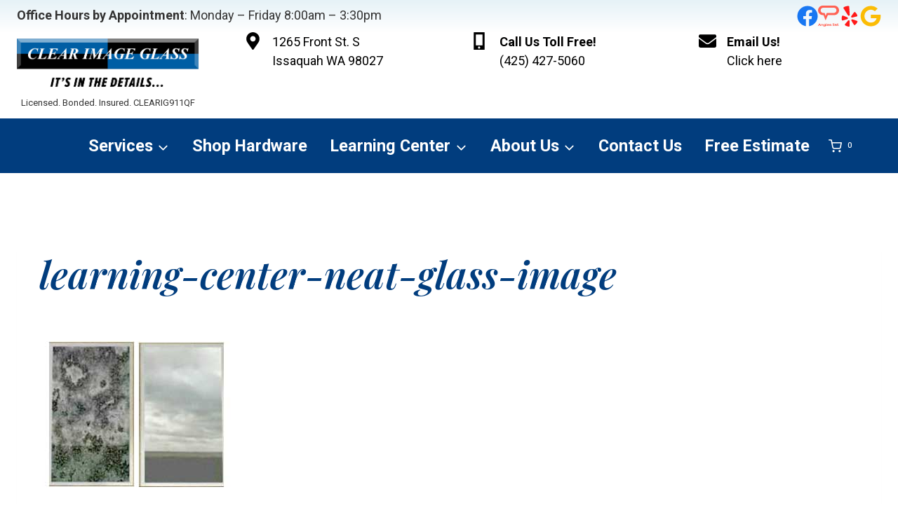

--- FILE ---
content_type: text/html; charset=UTF-8
request_url: https://clearimageglass.com/learning-center/learning-center-neat-glass-image/
body_size: 32912
content:
<!doctype html>
<html lang="en-US" class="no-js" itemtype="https://schema.org/Blog" itemscope>
<head>
	<meta charset="UTF-8">
	<meta name="viewport" content="width=device-width, initial-scale=1, minimum-scale=1">
	<meta name='robots' content='index, follow, max-image-preview:large, max-snippet:-1, max-video-preview:-1' />

	<!-- This site is optimized with the Yoast SEO plugin v26.8 - https://yoast.com/product/yoast-seo-wordpress/ -->
	<title>learning-center-neat-glass-image - Clear Image Glass</title>
	<link rel="canonical" href="https://clearimageglass.com/learning-center/learning-center-neat-glass-image/" />
	<meta property="og:locale" content="en_US" />
	<meta property="og:type" content="article" />
	<meta property="og:title" content="learning-center-neat-glass-image - Clear Image Glass" />
	<meta property="og:url" content="https://clearimageglass.com/learning-center/learning-center-neat-glass-image/" />
	<meta property="og:site_name" content="Clear Image Glass" />
	<meta property="article:modified_time" content="2018-12-06T20:43:39+00:00" />
	<meta property="og:image" content="https://clearimageglass.com/learning-center/learning-center-neat-glass-image" />
	<meta property="og:image:width" content="275" />
	<meta property="og:image:height" content="275" />
	<meta property="og:image:type" content="image/jpeg" />
	<meta name="twitter:card" content="summary_large_image" />
	<script type="application/ld+json" class="yoast-schema-graph">{"@context":"https://schema.org","@graph":[{"@type":"WebPage","@id":"https://clearimageglass.com/learning-center/learning-center-neat-glass-image/","url":"https://clearimageglass.com/learning-center/learning-center-neat-glass-image/","name":"learning-center-neat-glass-image - Clear Image Glass","isPartOf":{"@id":"https://clearimageglass.com/#website"},"primaryImageOfPage":{"@id":"https://clearimageglass.com/learning-center/learning-center-neat-glass-image/#primaryimage"},"image":{"@id":"https://clearimageglass.com/learning-center/learning-center-neat-glass-image/#primaryimage"},"thumbnailUrl":"https://clearimageglass.com/wp-content/uploads/2018/12/learning-center-neat-glass-image.jpg","datePublished":"2018-12-06T20:43:33+00:00","dateModified":"2018-12-06T20:43:39+00:00","breadcrumb":{"@id":"https://clearimageglass.com/learning-center/learning-center-neat-glass-image/#breadcrumb"},"inLanguage":"en-US","potentialAction":[{"@type":"ReadAction","target":["https://clearimageglass.com/learning-center/learning-center-neat-glass-image/"]}]},{"@type":"ImageObject","inLanguage":"en-US","@id":"https://clearimageglass.com/learning-center/learning-center-neat-glass-image/#primaryimage","url":"https://clearimageglass.com/wp-content/uploads/2018/12/learning-center-neat-glass-image.jpg","contentUrl":"https://clearimageglass.com/wp-content/uploads/2018/12/learning-center-neat-glass-image.jpg","width":275,"height":275,"caption":"Neat Glass"},{"@type":"BreadcrumbList","@id":"https://clearimageglass.com/learning-center/learning-center-neat-glass-image/#breadcrumb","itemListElement":[{"@type":"ListItem","position":1,"name":"Home","item":"https://clearimageglass.com/"},{"@type":"ListItem","position":2,"name":"Learning Center","item":"https://clearimageglass.com/learning-center/"},{"@type":"ListItem","position":3,"name":"learning-center-neat-glass-image"}]},{"@type":"WebSite","@id":"https://clearimageglass.com/#website","url":"https://clearimageglass.com/","name":"Clear Image Glass","description":"Residential Window &amp; Glass Specialists. Issaquah, WA","publisher":{"@id":"https://clearimageglass.com/#organization"},"potentialAction":[{"@type":"SearchAction","target":{"@type":"EntryPoint","urlTemplate":"https://clearimageglass.com/?s={search_term_string}"},"query-input":{"@type":"PropertyValueSpecification","valueRequired":true,"valueName":"search_term_string"}}],"inLanguage":"en-US"},{"@type":"Organization","@id":"https://clearimageglass.com/#organization","name":"Clear Image Glass","url":"https://clearimageglass.com/","logo":{"@type":"ImageObject","inLanguage":"en-US","@id":"https://clearimageglass.com/#/schema/logo/image/","url":"https://clearimageglass.com/wp-content/uploads/2018/11/clear-image-glass-footer-logo-residential-window-glass-services-seattle-wa.png","contentUrl":"https://clearimageglass.com/wp-content/uploads/2018/11/clear-image-glass-footer-logo-residential-window-glass-services-seattle-wa.png","width":263,"height":70,"caption":"Clear Image Glass"},"image":{"@id":"https://clearimageglass.com/#/schema/logo/image/"}}]}</script>
	<!-- / Yoast SEO plugin. -->


<link rel='dns-prefetch' href='//www.googletagmanager.com' />
<link rel="alternate" type="application/rss+xml" title="Clear Image Glass &raquo; Feed" href="https://clearimageglass.com/feed/" />
<link rel="alternate" type="application/rss+xml" title="Clear Image Glass &raquo; Comments Feed" href="https://clearimageglass.com/comments/feed/" />
			<script>document.documentElement.classList.remove( 'no-js' );</script>
			<link rel="alternate" title="oEmbed (JSON)" type="application/json+oembed" href="https://clearimageglass.com/wp-json/oembed/1.0/embed?url=https%3A%2F%2Fclearimageglass.com%2Flearning-center%2Flearning-center-neat-glass-image%2F" />
<link rel="alternate" title="oEmbed (XML)" type="text/xml+oembed" href="https://clearimageglass.com/wp-json/oembed/1.0/embed?url=https%3A%2F%2Fclearimageglass.com%2Flearning-center%2Flearning-center-neat-glass-image%2F&#038;format=xml" />
<style id='wp-img-auto-sizes-contain-inline-css'>
img:is([sizes=auto i],[sizes^="auto," i]){contain-intrinsic-size:3000px 1500px}
/*# sourceURL=wp-img-auto-sizes-contain-inline-css */
</style>
<link rel='stylesheet' id='kadence-blocks-rowlayout-css' href='https://clearimageglass.com/wp-content/plugins/kadence-blocks/dist/style-blocks-rowlayout.css?ver=3.5.32' media='all' />
<link rel='stylesheet' id='kadence-blocks-column-css' href='https://clearimageglass.com/wp-content/plugins/kadence-blocks/dist/style-blocks-column.css?ver=3.5.32' media='all' />
<link rel='stylesheet' id='kadence-blocks-advancedbtn-css' href='https://clearimageglass.com/wp-content/plugins/kadence-blocks/dist/style-blocks-advancedbtn.css?ver=3.5.32' media='all' />
<style id='kadence-blocks-advancedheading-inline-css'>
	.wp-block-kadence-advancedheading mark{background:transparent;border-style:solid;border-width:0}
	.wp-block-kadence-advancedheading mark.kt-highlight{color:#f76a0c;}
	.kb-adv-heading-icon{display: inline-flex;justify-content: center;align-items: center;}
	.is-layout-constrained > .kb-advanced-heading-link {display: block;}.wp-block-kadence-advancedheading.has-background{padding: 0;}	.single-content .kadence-advanced-heading-wrapper h1,
	.single-content .kadence-advanced-heading-wrapper h2,
	.single-content .kadence-advanced-heading-wrapper h3,
	.single-content .kadence-advanced-heading-wrapper h4,
	.single-content .kadence-advanced-heading-wrapper h5,
	.single-content .kadence-advanced-heading-wrapper h6 {margin: 1.5em 0 .5em;}
	.single-content .kadence-advanced-heading-wrapper+* { margin-top:0;}.kb-screen-reader-text{position:absolute;width:1px;height:1px;padding:0;margin:-1px;overflow:hidden;clip:rect(0,0,0,0);}
/*# sourceURL=kadence-blocks-advancedheading-inline-css */
</style>
<link rel='stylesheet' id='kadence-blocks-icon-css' href='https://clearimageglass.com/wp-content/plugins/kadence-blocks/dist/style-blocks-icon.css?ver=3.5.32' media='all' />
<link rel='stylesheet' id='kadence-blocks-image-css' href='https://clearimageglass.com/wp-content/plugins/kadence-blocks/dist/style-blocks-image.css?ver=3.5.32' media='all' />
<link rel='stylesheet' id='kadence-blocks-infobox-css' href='https://clearimageglass.com/wp-content/plugins/kadence-blocks/dist/style-blocks-infobox.css?ver=3.5.32' media='all' />
<link rel='stylesheet' id='kadence-blocks-navigation-css' href='https://clearimageglass.com/wp-content/plugins/kadence-blocks/dist/style-blocks-navigation.css?ver=3.5.32' media='all' />
<link rel='stylesheet' id='kadence-blocks-iconlist-css' href='https://clearimageglass.com/wp-content/plugins/kadence-blocks/dist/style-blocks-iconlist.css?ver=3.5.32' media='all' />
<link rel='stylesheet' id='kadence-blocks-spacer-css' href='https://clearimageglass.com/wp-content/plugins/kadence-blocks/dist/style-blocks-spacer.css?ver=3.5.32' media='all' />
<style id='wp-emoji-styles-inline-css'>

	img.wp-smiley, img.emoji {
		display: inline !important;
		border: none !important;
		box-shadow: none !important;
		height: 1em !important;
		width: 1em !important;
		margin: 0 0.07em !important;
		vertical-align: -0.1em !important;
		background: none !important;
		padding: 0 !important;
	}
/*# sourceURL=wp-emoji-styles-inline-css */
</style>
<link rel='stylesheet' id='wp-block-library-css' href='https://clearimageglass.com/wp-includes/css/dist/block-library/style.min.css?ver=6.9' media='all' />
<style id='global-styles-inline-css'>
:root{--wp--preset--aspect-ratio--square: 1;--wp--preset--aspect-ratio--4-3: 4/3;--wp--preset--aspect-ratio--3-4: 3/4;--wp--preset--aspect-ratio--3-2: 3/2;--wp--preset--aspect-ratio--2-3: 2/3;--wp--preset--aspect-ratio--16-9: 16/9;--wp--preset--aspect-ratio--9-16: 9/16;--wp--preset--color--black: #000000;--wp--preset--color--cyan-bluish-gray: #abb8c3;--wp--preset--color--white: #ffffff;--wp--preset--color--pale-pink: #f78da7;--wp--preset--color--vivid-red: #cf2e2e;--wp--preset--color--luminous-vivid-orange: #ff6900;--wp--preset--color--luminous-vivid-amber: #fcb900;--wp--preset--color--light-green-cyan: #7bdcb5;--wp--preset--color--vivid-green-cyan: #00d084;--wp--preset--color--pale-cyan-blue: #8ed1fc;--wp--preset--color--vivid-cyan-blue: #0693e3;--wp--preset--color--vivid-purple: #9b51e0;--wp--preset--color--theme-palette-1: var(--global-palette1);--wp--preset--color--theme-palette-2: var(--global-palette2);--wp--preset--color--theme-palette-3: var(--global-palette3);--wp--preset--color--theme-palette-4: var(--global-palette4);--wp--preset--color--theme-palette-5: var(--global-palette5);--wp--preset--color--theme-palette-6: var(--global-palette6);--wp--preset--color--theme-palette-7: var(--global-palette7);--wp--preset--color--theme-palette-8: var(--global-palette8);--wp--preset--color--theme-palette-9: var(--global-palette9);--wp--preset--color--theme-palette-10: var(--global-palette10);--wp--preset--color--theme-palette-11: var(--global-palette11);--wp--preset--color--theme-palette-12: var(--global-palette12);--wp--preset--color--theme-palette-13: var(--global-palette13);--wp--preset--color--theme-palette-14: var(--global-palette14);--wp--preset--color--theme-palette-15: var(--global-palette15);--wp--preset--gradient--vivid-cyan-blue-to-vivid-purple: linear-gradient(135deg,rgb(6,147,227) 0%,rgb(155,81,224) 100%);--wp--preset--gradient--light-green-cyan-to-vivid-green-cyan: linear-gradient(135deg,rgb(122,220,180) 0%,rgb(0,208,130) 100%);--wp--preset--gradient--luminous-vivid-amber-to-luminous-vivid-orange: linear-gradient(135deg,rgb(252,185,0) 0%,rgb(255,105,0) 100%);--wp--preset--gradient--luminous-vivid-orange-to-vivid-red: linear-gradient(135deg,rgb(255,105,0) 0%,rgb(207,46,46) 100%);--wp--preset--gradient--very-light-gray-to-cyan-bluish-gray: linear-gradient(135deg,rgb(238,238,238) 0%,rgb(169,184,195) 100%);--wp--preset--gradient--cool-to-warm-spectrum: linear-gradient(135deg,rgb(74,234,220) 0%,rgb(151,120,209) 20%,rgb(207,42,186) 40%,rgb(238,44,130) 60%,rgb(251,105,98) 80%,rgb(254,248,76) 100%);--wp--preset--gradient--blush-light-purple: linear-gradient(135deg,rgb(255,206,236) 0%,rgb(152,150,240) 100%);--wp--preset--gradient--blush-bordeaux: linear-gradient(135deg,rgb(254,205,165) 0%,rgb(254,45,45) 50%,rgb(107,0,62) 100%);--wp--preset--gradient--luminous-dusk: linear-gradient(135deg,rgb(255,203,112) 0%,rgb(199,81,192) 50%,rgb(65,88,208) 100%);--wp--preset--gradient--pale-ocean: linear-gradient(135deg,rgb(255,245,203) 0%,rgb(182,227,212) 50%,rgb(51,167,181) 100%);--wp--preset--gradient--electric-grass: linear-gradient(135deg,rgb(202,248,128) 0%,rgb(113,206,126) 100%);--wp--preset--gradient--midnight: linear-gradient(135deg,rgb(2,3,129) 0%,rgb(40,116,252) 100%);--wp--preset--font-size--small: var(--global-font-size-small);--wp--preset--font-size--medium: var(--global-font-size-medium);--wp--preset--font-size--large: var(--global-font-size-large);--wp--preset--font-size--x-large: 42px;--wp--preset--font-size--larger: var(--global-font-size-larger);--wp--preset--font-size--xxlarge: var(--global-font-size-xxlarge);--wp--preset--spacing--20: 0.44rem;--wp--preset--spacing--30: 0.67rem;--wp--preset--spacing--40: 1rem;--wp--preset--spacing--50: 1.5rem;--wp--preset--spacing--60: 2.25rem;--wp--preset--spacing--70: 3.38rem;--wp--preset--spacing--80: 5.06rem;--wp--preset--shadow--natural: 6px 6px 9px rgba(0, 0, 0, 0.2);--wp--preset--shadow--deep: 12px 12px 50px rgba(0, 0, 0, 0.4);--wp--preset--shadow--sharp: 6px 6px 0px rgba(0, 0, 0, 0.2);--wp--preset--shadow--outlined: 6px 6px 0px -3px rgb(255, 255, 255), 6px 6px rgb(0, 0, 0);--wp--preset--shadow--crisp: 6px 6px 0px rgb(0, 0, 0);}:where(.is-layout-flex){gap: 0.5em;}:where(.is-layout-grid){gap: 0.5em;}body .is-layout-flex{display: flex;}.is-layout-flex{flex-wrap: wrap;align-items: center;}.is-layout-flex > :is(*, div){margin: 0;}body .is-layout-grid{display: grid;}.is-layout-grid > :is(*, div){margin: 0;}:where(.wp-block-columns.is-layout-flex){gap: 2em;}:where(.wp-block-columns.is-layout-grid){gap: 2em;}:where(.wp-block-post-template.is-layout-flex){gap: 1.25em;}:where(.wp-block-post-template.is-layout-grid){gap: 1.25em;}.has-black-color{color: var(--wp--preset--color--black) !important;}.has-cyan-bluish-gray-color{color: var(--wp--preset--color--cyan-bluish-gray) !important;}.has-white-color{color: var(--wp--preset--color--white) !important;}.has-pale-pink-color{color: var(--wp--preset--color--pale-pink) !important;}.has-vivid-red-color{color: var(--wp--preset--color--vivid-red) !important;}.has-luminous-vivid-orange-color{color: var(--wp--preset--color--luminous-vivid-orange) !important;}.has-luminous-vivid-amber-color{color: var(--wp--preset--color--luminous-vivid-amber) !important;}.has-light-green-cyan-color{color: var(--wp--preset--color--light-green-cyan) !important;}.has-vivid-green-cyan-color{color: var(--wp--preset--color--vivid-green-cyan) !important;}.has-pale-cyan-blue-color{color: var(--wp--preset--color--pale-cyan-blue) !important;}.has-vivid-cyan-blue-color{color: var(--wp--preset--color--vivid-cyan-blue) !important;}.has-vivid-purple-color{color: var(--wp--preset--color--vivid-purple) !important;}.has-black-background-color{background-color: var(--wp--preset--color--black) !important;}.has-cyan-bluish-gray-background-color{background-color: var(--wp--preset--color--cyan-bluish-gray) !important;}.has-white-background-color{background-color: var(--wp--preset--color--white) !important;}.has-pale-pink-background-color{background-color: var(--wp--preset--color--pale-pink) !important;}.has-vivid-red-background-color{background-color: var(--wp--preset--color--vivid-red) !important;}.has-luminous-vivid-orange-background-color{background-color: var(--wp--preset--color--luminous-vivid-orange) !important;}.has-luminous-vivid-amber-background-color{background-color: var(--wp--preset--color--luminous-vivid-amber) !important;}.has-light-green-cyan-background-color{background-color: var(--wp--preset--color--light-green-cyan) !important;}.has-vivid-green-cyan-background-color{background-color: var(--wp--preset--color--vivid-green-cyan) !important;}.has-pale-cyan-blue-background-color{background-color: var(--wp--preset--color--pale-cyan-blue) !important;}.has-vivid-cyan-blue-background-color{background-color: var(--wp--preset--color--vivid-cyan-blue) !important;}.has-vivid-purple-background-color{background-color: var(--wp--preset--color--vivid-purple) !important;}.has-black-border-color{border-color: var(--wp--preset--color--black) !important;}.has-cyan-bluish-gray-border-color{border-color: var(--wp--preset--color--cyan-bluish-gray) !important;}.has-white-border-color{border-color: var(--wp--preset--color--white) !important;}.has-pale-pink-border-color{border-color: var(--wp--preset--color--pale-pink) !important;}.has-vivid-red-border-color{border-color: var(--wp--preset--color--vivid-red) !important;}.has-luminous-vivid-orange-border-color{border-color: var(--wp--preset--color--luminous-vivid-orange) !important;}.has-luminous-vivid-amber-border-color{border-color: var(--wp--preset--color--luminous-vivid-amber) !important;}.has-light-green-cyan-border-color{border-color: var(--wp--preset--color--light-green-cyan) !important;}.has-vivid-green-cyan-border-color{border-color: var(--wp--preset--color--vivid-green-cyan) !important;}.has-pale-cyan-blue-border-color{border-color: var(--wp--preset--color--pale-cyan-blue) !important;}.has-vivid-cyan-blue-border-color{border-color: var(--wp--preset--color--vivid-cyan-blue) !important;}.has-vivid-purple-border-color{border-color: var(--wp--preset--color--vivid-purple) !important;}.has-vivid-cyan-blue-to-vivid-purple-gradient-background{background: var(--wp--preset--gradient--vivid-cyan-blue-to-vivid-purple) !important;}.has-light-green-cyan-to-vivid-green-cyan-gradient-background{background: var(--wp--preset--gradient--light-green-cyan-to-vivid-green-cyan) !important;}.has-luminous-vivid-amber-to-luminous-vivid-orange-gradient-background{background: var(--wp--preset--gradient--luminous-vivid-amber-to-luminous-vivid-orange) !important;}.has-luminous-vivid-orange-to-vivid-red-gradient-background{background: var(--wp--preset--gradient--luminous-vivid-orange-to-vivid-red) !important;}.has-very-light-gray-to-cyan-bluish-gray-gradient-background{background: var(--wp--preset--gradient--very-light-gray-to-cyan-bluish-gray) !important;}.has-cool-to-warm-spectrum-gradient-background{background: var(--wp--preset--gradient--cool-to-warm-spectrum) !important;}.has-blush-light-purple-gradient-background{background: var(--wp--preset--gradient--blush-light-purple) !important;}.has-blush-bordeaux-gradient-background{background: var(--wp--preset--gradient--blush-bordeaux) !important;}.has-luminous-dusk-gradient-background{background: var(--wp--preset--gradient--luminous-dusk) !important;}.has-pale-ocean-gradient-background{background: var(--wp--preset--gradient--pale-ocean) !important;}.has-electric-grass-gradient-background{background: var(--wp--preset--gradient--electric-grass) !important;}.has-midnight-gradient-background{background: var(--wp--preset--gradient--midnight) !important;}.has-small-font-size{font-size: var(--wp--preset--font-size--small) !important;}.has-medium-font-size{font-size: var(--wp--preset--font-size--medium) !important;}.has-large-font-size{font-size: var(--wp--preset--font-size--large) !important;}.has-x-large-font-size{font-size: var(--wp--preset--font-size--x-large) !important;}
/*# sourceURL=global-styles-inline-css */
</style>

<style id='classic-theme-styles-inline-css'>
/*! This file is auto-generated */
.wp-block-button__link{color:#fff;background-color:#32373c;border-radius:9999px;box-shadow:none;text-decoration:none;padding:calc(.667em + 2px) calc(1.333em + 2px);font-size:1.125em}.wp-block-file__button{background:#32373c;color:#fff;text-decoration:none}
/*# sourceURL=/wp-includes/css/classic-themes.min.css */
</style>
<link rel='stylesheet' id='widgetopts-styles-css' href='https://clearimageglass.com/wp-content/plugins/widget-options/assets/css/widget-options.css?ver=4.1.3' media='all' />
<style id='woocommerce-inline-inline-css'>
.woocommerce form .form-row .required { visibility: visible; }
/*# sourceURL=woocommerce-inline-inline-css */
</style>
<link rel='stylesheet' id='kadence-global-css' href='https://clearimageglass.com/wp-content/themes/kadence/assets/css/global.min.css?ver=1.4.3' media='all' />
<style id='kadence-global-inline-css'>
/* Kadence Base CSS */
:root{--global-palette1:#013d7e;--global-palette2:#5998e3;--global-palette3:#000000;--global-palette4:#333333;--global-palette5:#797979;--global-palette6:#cccccc;--global-palette7:#f0faff;--global-palette8:#eae9e9;--global-palette9:#ffffff;--global-palette10:oklch(from var(--global-palette1) calc(l + 0.10 * (1 - l)) calc(c * 1.00) calc(h + 180) / 100%);--global-palette11:#13612e;--global-palette12:#1159af;--global-palette13:#b82105;--global-palette14:#f7630c;--global-palette15:#f5a524;--global-palette9rgb:255, 255, 255;--global-palette-highlight:var(--global-palette1);--global-palette-highlight-alt:var(--global-palette2);--global-palette-highlight-alt2:var(--global-palette9);--global-palette-btn-bg:var(--global-palette1);--global-palette-btn-bg-hover:var(--global-palette2);--global-palette-btn:var(--global-palette9);--global-palette-btn-hover:var(--global-palette9);--global-palette-btn-sec-bg:var(--global-palette7);--global-palette-btn-sec-bg-hover:var(--global-palette2);--global-palette-btn-sec:var(--global-palette3);--global-palette-btn-sec-hover:var(--global-palette9);--global-body-font-family:Roboto, sans-serif;--global-heading-font-family:Roboto, sans-serif;--global-primary-nav-font-family:Roboto, sans-serif;--global-fallback-font:sans-serif;--global-display-fallback-font:sans-serif;--global-content-width:1290px;--global-content-wide-width:calc(1290px + 230px);--global-content-narrow-width:842px;--global-content-edge-padding:1.5rem;--global-content-boxed-padding:2rem;--global-calc-content-width:calc(1290px - var(--global-content-edge-padding) - var(--global-content-edge-padding) );--wp--style--global--content-size:var(--global-calc-content-width);}.wp-site-blocks{--global-vw:calc( 100vw - ( 0.5 * var(--scrollbar-offset)));}body{background:var(--global-palette9);}body, input, select, optgroup, textarea{font-style:normal;font-weight:normal;font-size:18px;line-height:1.5em;font-family:var(--global-body-font-family);color:var(--global-palette4);}.content-bg, body.content-style-unboxed .site{background:var(--global-palette9);}h1,h2,h3,h4,h5,h6{font-family:var(--global-heading-font-family);}h1{font-style:italic;font-weight:600;font-size:3em;line-height:1.2em;font-family:'Playfair Display', serif;color:var(--global-palette1);}h2{font-style:normal;font-weight:900;font-size:2.8em;line-height:1.3em;font-family:Roboto, sans-serif;color:var(--global-palette3);}h3{font-style:normal;font-weight:600;font-size:1.75em;line-height:1.3em;font-family:'Roboto Condensed', sans-serif;color:var(--global-palette3);}h4{font-style:normal;font-weight:700;font-size:1.5em;line-height:1.2em;font-family:'Roboto Condensed', sans-serif;color:var(--global-palette4);}h5{font-style:normal;font-weight:700;font-size:1.25em;line-height:1.5em;font-family:'Roboto Condensed', sans-serif;color:var(--global-palette4);}h6{font-style:normal;font-weight:700;font-size:1em;line-height:1.5em;font-family:'Roboto Condensed', sans-serif;color:var(--global-palette1);}@media all and (max-width: 767px){h1{font-size:2em;}h3{font-size:1.4em;}h4{font-size:1.25em;}}.entry-hero .kadence-breadcrumbs{max-width:1290px;}.site-container, .site-header-row-layout-contained, .site-footer-row-layout-contained, .entry-hero-layout-contained, .comments-area, .alignfull > .wp-block-cover__inner-container, .alignwide > .wp-block-cover__inner-container{max-width:var(--global-content-width);}.content-width-narrow .content-container.site-container, .content-width-narrow .hero-container.site-container{max-width:var(--global-content-narrow-width);}@media all and (min-width: 1520px){.wp-site-blocks .content-container  .alignwide{margin-left:-115px;margin-right:-115px;width:unset;max-width:unset;}}@media all and (min-width: 1102px){.content-width-narrow .wp-site-blocks .content-container .alignwide{margin-left:-130px;margin-right:-130px;width:unset;max-width:unset;}}.content-style-boxed .wp-site-blocks .entry-content .alignwide{margin-left:calc( -1 * var( --global-content-boxed-padding ) );margin-right:calc( -1 * var( --global-content-boxed-padding ) );}.content-area{margin-top:5rem;margin-bottom:5rem;}@media all and (max-width: 1024px){.content-area{margin-top:3rem;margin-bottom:3rem;}}@media all and (max-width: 767px){.content-area{margin-top:2rem;margin-bottom:2rem;}}@media all and (max-width: 1024px){:root{--global-content-boxed-padding:2rem;}}@media all and (max-width: 767px){:root{--global-content-boxed-padding:1.5rem;}}.entry-content-wrap{padding:2rem;}@media all and (max-width: 1024px){.entry-content-wrap{padding:2rem;}}@media all and (max-width: 767px){.entry-content-wrap{padding:1.5rem;}}.entry.single-entry{box-shadow:0px 15px 15px -10px rgba(0,0,0,0.05);}.entry.loop-entry{box-shadow:0px 15px 15px -10px rgba(0,0,0,0.05);}.loop-entry .entry-content-wrap{padding:2rem;}@media all and (max-width: 1024px){.loop-entry .entry-content-wrap{padding:2rem;}}@media all and (max-width: 767px){.loop-entry .entry-content-wrap{padding:1.5rem;}}button, .button, .wp-block-button__link, input[type="button"], input[type="reset"], input[type="submit"], .fl-button, .elementor-button-wrapper .elementor-button, .wc-block-components-checkout-place-order-button, .wc-block-cart__submit{font-style:normal;font-weight:500;font-size:16px;letter-spacing:1px;font-family:Roboto, sans-serif;text-transform:uppercase;border-radius:0px;padding:15px 25px 15px 25px;box-shadow:0px 0px 0px 0px rgba(0,0,0,0);}.wp-block-button.is-style-outline .wp-block-button__link{padding:15px 25px 15px 25px;}button:hover, button:focus, button:active, .button:hover, .button:focus, .button:active, .wp-block-button__link:hover, .wp-block-button__link:focus, .wp-block-button__link:active, input[type="button"]:hover, input[type="button"]:focus, input[type="button"]:active, input[type="reset"]:hover, input[type="reset"]:focus, input[type="reset"]:active, input[type="submit"]:hover, input[type="submit"]:focus, input[type="submit"]:active, .elementor-button-wrapper .elementor-button:hover, .elementor-button-wrapper .elementor-button:focus, .elementor-button-wrapper .elementor-button:active, .wc-block-cart__submit:hover{box-shadow:0px 0px 0px 0px rgba(0,0,0,0.1);}.kb-button.kb-btn-global-outline.kb-btn-global-inherit{padding-top:calc(15px - 2px);padding-right:calc(25px - 2px);padding-bottom:calc(15px - 2px);padding-left:calc(25px - 2px);}button.button-style-secondary, .button.button-style-secondary, .wp-block-button__link.button-style-secondary, input[type="button"].button-style-secondary, input[type="reset"].button-style-secondary, input[type="submit"].button-style-secondary, .fl-button.button-style-secondary, .elementor-button-wrapper .elementor-button.button-style-secondary, .wc-block-components-checkout-place-order-button.button-style-secondary, .wc-block-cart__submit.button-style-secondary{font-style:normal;font-weight:500;font-size:16px;letter-spacing:1px;font-family:Roboto, sans-serif;text-transform:uppercase;}@media all and (min-width: 1025px){.transparent-header .entry-hero .entry-hero-container-inner{padding-top:0px;}}@media all and (max-width: 1024px){.mobile-transparent-header .entry-hero .entry-hero-container-inner{padding-top:0px;}}@media all and (max-width: 767px){.mobile-transparent-header .entry-hero .entry-hero-container-inner{padding-top:0px;}}#kt-scroll-up-reader, #kt-scroll-up{border-radius:0px 0px 0px 0px;color:var(--global-palette9);background:var(--global-palette1);bottom:0px;font-size:2.28em;padding:0.74em 0.74em 0.74em 0.74em;}#kt-scroll-up-reader.scroll-up-side-right, #kt-scroll-up.scroll-up-side-right{right:0px;}#kt-scroll-up-reader.scroll-up-side-left, #kt-scroll-up.scroll-up-side-left{left:0px;}@media all and (hover: hover){#kt-scroll-up-reader:hover, #kt-scroll-up:hover{color:var(--global-palette9);background:var(--global-palette2);}}.page-title .kadence-breadcrumbs{color:var(--global-palette1);}.page-title .kadence-breadcrumbs a:hover{color:var(--global-palette2);}.page-hero-section .entry-hero-container-inner{background-image:url('https://www.clearimageglass.com/wp-content/uploads/clear-image-glass-issaquah-window-and-glass-company-hero-1.jpg');background-repeat:no-repeat;background-position:0% 25%;background-size:cover;}.entry-hero.page-hero-section .entry-header{min-height:250px;}.page-hero-section .hero-section-overlay{background:linear-gradient(180deg,rgba(255,255,255,0.6) 0%,rgb(255,255,255) 99%);}
/* Kadence Header CSS */
@media all and (max-width: 1024px){.mobile-transparent-header #masthead{position:absolute;left:0px;right:0px;z-index:100;}.kadence-scrollbar-fixer.mobile-transparent-header #masthead{right:var(--scrollbar-offset,0);}.mobile-transparent-header #masthead, .mobile-transparent-header .site-top-header-wrap .site-header-row-container-inner, .mobile-transparent-header .site-main-header-wrap .site-header-row-container-inner, .mobile-transparent-header .site-bottom-header-wrap .site-header-row-container-inner{background:transparent;}.site-header-row-tablet-layout-fullwidth, .site-header-row-tablet-layout-standard{padding:0px;}}@media all and (min-width: 1025px){.transparent-header #masthead{position:absolute;left:0px;right:0px;z-index:100;}.transparent-header.kadence-scrollbar-fixer #masthead{right:var(--scrollbar-offset,0);}.transparent-header #masthead, .transparent-header .site-top-header-wrap .site-header-row-container-inner, .transparent-header .site-main-header-wrap .site-header-row-container-inner, .transparent-header .site-bottom-header-wrap .site-header-row-container-inner{background:transparent;}}.site-branding a.brand img{max-width:275px;}.site-branding a.brand img.svg-logo-image{width:275px;}.site-branding{padding:25px 25px 0px 25px;}#masthead, #masthead .kadence-sticky-header.item-is-fixed:not(.item-at-start):not(.site-header-row-container):not(.site-main-header-wrap), #masthead .kadence-sticky-header.item-is-fixed:not(.item-at-start) > .site-header-row-container-inner{background:#ffffff;}.site-main-header-wrap .site-header-row-container-inner{background:var(--global-palette1);}.site-main-header-inner-wrap{min-height:0px;}.site-main-header-wrap .site-header-row-container-inner>.site-container{padding:0px 0px 0px 0px;}#masthead .kadence-sticky-header.item-is-fixed:not(.item-at-start):not(.site-header-row-container):not(.item-hidden-above):not(.site-main-header-wrap), #masthead .kadence-sticky-header.item-is-fixed:not(.item-at-start):not(.item-hidden-above) > .site-header-row-container-inner{background:var(--global-palette1);}.site-main-header-wrap.site-header-row-container.site-header-focus-item.site-header-row-layout-standard.kadence-sticky-header.item-is-fixed.item-is-stuck, .site-header-upper-inner-wrap.kadence-sticky-header.item-is-fixed.item-is-stuck, .site-header-inner-wrap.kadence-sticky-header.item-is-fixed.item-is-stuck, .site-top-header-wrap.site-header-row-container.site-header-focus-item.site-header-row-layout-standard.kadence-sticky-header.item-is-fixed.item-is-stuck, .site-bottom-header-wrap.site-header-row-container.site-header-focus-item.site-header-row-layout-standard.kadence-sticky-header.item-is-fixed.item-is-stuck{box-shadow:0px 0px 0px 0px rgba(0,0,0,0);}#masthead .kadence-sticky-header.item-is-fixed:not(.item-at-start) .header-menu-container > ul > li > a{color:var(--global-palette9);background:var(--global-palette1);}#masthead .kadence-sticky-header.item-is-fixed:not(.item-at-start) .mobile-toggle-open-container .menu-toggle-open, #masthead .kadence-sticky-header.item-is-fixed:not(.item-at-start) .search-toggle-open-container .search-toggle-open{color:var(--global-palette9);}#masthead .kadence-sticky-header.item-is-fixed:not(.item-at-start) .header-menu-container > ul > li > a:hover{color:var(--global-palette1);background:var(--global-palette9);}#masthead .kadence-sticky-header.item-is-fixed:not(.item-at-start) .mobile-toggle-open-container .menu-toggle-open:hover, #masthead .kadence-sticky-header.item-is-fixed:not(.item-at-start) .mobile-toggle-open-container .menu-toggle-open:focus, #masthead .kadence-sticky-header.item-is-fixed:not(.item-at-start) .search-toggle-open-container .search-toggle-open:hover, #masthead .kadence-sticky-header.item-is-fixed:not(.item-at-start) .search-toggle-open-container .search-toggle-open:focus{color:var(--global-palette1);}#masthead .kadence-sticky-header.item-is-fixed:not(.item-at-start) .header-menu-container > ul > li.current-menu-item > a, #masthead .kadence-sticky-header.item-is-fixed:not(.item-at-start) .header-menu-container > ul > li.current_page_item > a, #masthead .kadence-sticky-header.item-is-fixed:not(.item-at-start) .header-menu-container > ul > li.current_page_parent > a, #masthead .kadence-sticky-header.item-is-fixed:not(.item-at-start) .header-menu-container > ul > li.current_page_ancestor > a{color:var(--global-palette1);background:var(--global-palette9);}.header-navigation[class*="header-navigation-style-underline"] .header-menu-container.primary-menu-container>ul>li>a:after{width:calc( 100% - 1.41em);}.main-navigation .primary-menu-container > ul > li.menu-item > a{padding-left:calc(1.41em / 2);padding-right:calc(1.41em / 2);padding-top:1.1em;padding-bottom:1.1em;color:var(--global-palette9);background:rgba(230,242,247,0);}.main-navigation .primary-menu-container > ul > li.menu-item .dropdown-nav-special-toggle{right:calc(1.41em / 2);}.main-navigation .primary-menu-container > ul li.menu-item > a{font-style:normal;font-weight:700;font-size:1.3em;font-family:var(--global-primary-nav-font-family);}.main-navigation .primary-menu-container > ul > li.menu-item > a:hover{color:var(--global-palette1);background:var(--global-palette9);}.main-navigation .primary-menu-container > ul > li.menu-item.current-menu-item > a{color:var(--global-palette1);background:var(--global-palette9);}.header-navigation .header-menu-container ul ul.sub-menu, .header-navigation .header-menu-container ul ul.submenu{background:var(--global-palette9);box-shadow:0px 0px 0px 0px rgba(0,0,0,0);}.header-navigation .header-menu-container ul ul li.menu-item, .header-menu-container ul.menu > li.kadence-menu-mega-enabled > ul > li.menu-item > a{border-bottom:1px solid var(--global-palette8);border-radius:0px 0px 0px 0px;}.header-navigation .header-menu-container ul ul li.menu-item > a{width:300px;padding-top:1em;padding-bottom:1em;color:var(--global-palette1);font-style:normal;font-size:1em;line-height:1.3em;}.header-navigation .header-menu-container ul ul li.menu-item > a:hover{color:var(--global-palette9);background:var(--global-palette1);border-radius:0px 0px 0px 0px;}.header-navigation .header-menu-container ul ul li.menu-item.current-menu-item > a{color:var(--global-palette2);background:var(--global-palette9);border-radius:0px 0px 0px 0px;}.mobile-toggle-open-container .menu-toggle-open, .mobile-toggle-open-container .menu-toggle-open:focus{background:rgba(1,61,126,0);color:var(--global-palette9);padding:20px 20px 20px 20px;font-size:14px;}.mobile-toggle-open-container .menu-toggle-open.menu-toggle-style-bordered{border:1px solid currentColor;}.mobile-toggle-open-container .menu-toggle-open .menu-toggle-icon{font-size:45px;}.mobile-toggle-open-container .menu-toggle-open:hover, .mobile-toggle-open-container .menu-toggle-open:focus-visible{color:var(--global-palette2);}.mobile-navigation ul li{font-style:normal;font-size:1.2em;line-height:1.3em;}.mobile-navigation ul li a{padding-top:1em;padding-bottom:1em;}.mobile-navigation ul li > a, .mobile-navigation ul li.menu-item-has-children > .drawer-nav-drop-wrap{background:rgba(1,61,126,0);color:var(--global-palette1);}.mobile-navigation ul li > a:hover, .mobile-navigation ul li.menu-item-has-children > .drawer-nav-drop-wrap:hover{color:var(--global-palette2);}.mobile-navigation ul li.current-menu-item > a, .mobile-navigation ul li.current-menu-item.menu-item-has-children > .drawer-nav-drop-wrap{color:var(--global-palette2);}.mobile-navigation ul li.menu-item-has-children .drawer-nav-drop-wrap, .mobile-navigation ul li:not(.menu-item-has-children) a{border-bottom:1px solid var(--global-palette8);}.mobile-navigation:not(.drawer-navigation-parent-toggle-true) ul li.menu-item-has-children .drawer-nav-drop-wrap button{border-left:1px solid var(--global-palette8);}#mobile-drawer .drawer-inner, #mobile-drawer.popup-drawer-layout-fullwidth.popup-drawer-animation-slice .pop-portion-bg, #mobile-drawer.popup-drawer-layout-fullwidth.popup-drawer-animation-slice.pop-animated.show-drawer .drawer-inner{background:var(--global-palette9);}#mobile-drawer .drawer-header .drawer-toggle{padding:0.6em 0.15em 0.6em 0.15em;font-size:63px;}#mobile-drawer .drawer-header .drawer-toggle, #mobile-drawer .drawer-header .drawer-toggle:focus{color:var(--global-palette1);}#mobile-drawer .drawer-header .drawer-toggle:hover, #mobile-drawer .drawer-header .drawer-toggle:focus:hover{color:var(--global-palette2);}.site-header-item .header-cart-wrap .header-cart-inner-wrap .header-cart-button{background:rgba(255,255,255,0);color:var(--global-palette9);padding:0px 0px 0px 10px;}.header-cart-wrap .header-cart-button .header-cart-total{background:rgba(0,0,0,0);color:var(--global-palette9);}.site-header-item .header-cart-wrap .header-cart-inner-wrap .header-cart-button:hover{color:var(--global-palette2);}.header-cart-wrap .header-cart-button:hover .header-cart-total{color:var(--global-palette2);}
/* Kadence Footer CSS */
.site-bottom-footer-wrap .site-footer-row-container-inner{background:var(--global-palette3);font-style:normal;font-size:1em;color:var(--global-palette6);}.site-footer .site-bottom-footer-wrap a:where(:not(.button):not(.wp-block-button__link):not(.wp-element-button)){color:var(--global-palette6);}.site-footer .site-bottom-footer-wrap a:where(:not(.button):not(.wp-block-button__link):not(.wp-element-button)):hover{color:var(--global-palette8);}.site-bottom-footer-inner-wrap{padding-top:30px;padding-bottom:30px;grid-column-gap:30px;}.site-bottom-footer-inner-wrap .widget{margin-bottom:30px;}.site-bottom-footer-inner-wrap .site-footer-section:not(:last-child):after{right:calc(-30px / 2);}#colophon .footer-html{font-style:normal;font-size:13px;line-height:1.2em;color:var(--global-palette5);}#colophon .site-footer-row-container .site-footer-row .footer-html a{color:var(--global-palette5);}#colophon .site-footer-row-container .site-footer-row .footer-html a:hover{color:var(--global-palette6);}
/* Kadence Woo CSS */
.entry-hero.product-hero-section .entry-header{min-height:200px;}.product-title .kadence-breadcrumbs{color:var(--global-palette1);}.product-title .kadence-breadcrumbs a:hover{color:var(--global-palette2);}.product-title .single-category{font-weight:700;font-size:32px;line-height:1.5;color:var(--global-palette3);}.wp-site-blocks .product-hero-section .extra-title{font-weight:700;font-size:32px;line-height:1.5;}.woocommerce div.product .product_title{font-style:normal;font-weight:700;font-size:3em;letter-spacing:0em;font-family:Roboto, sans-serif;color:var(--global-palette1);}.woocommerce div.product .product-single-category{font-style:normal;color:var(--global-palette1);}.product-archive-hero-section .entry-hero-container-inner{background-image:url('https://www.clearimageglass.com/wp-content/uploads/clear-image-glass-issaquah-window-and-glass-company-hero-1.jpg');background-repeat:repeat;background-position:0% 25%;background-size:auto;}.product-archive-hero-section .hero-section-overlay{background:linear-gradient(180deg,rgba(255,255,255,0.6) 0%,rgb(255,255,255) 100%);}.product-archive-title .kadence-breadcrumbs{color:var(--global-palette1);}.product-archive-title .kadence-breadcrumbs a:hover{color:var(--global-palette2);}.woocommerce ul.products li.product h3, .woocommerce ul.products li.product .product-details .woocommerce-loop-product__title, .woocommerce ul.products li.product .product-details .woocommerce-loop-category__title, .wc-block-grid__products .wc-block-grid__product .wc-block-grid__product-title{font-style:normal;font-weight:700;color:var(--global-palette3);}.woocommerce ul.products.woo-archive-btn-button .product-action-wrap .button:not(.kb-button), .woocommerce ul.products li.woo-archive-btn-button .button:not(.kb-button), .wc-block-grid__product.woo-archive-btn-button .product-details .wc-block-grid__product-add-to-cart .wp-block-button__link{border:2px none transparent;box-shadow:0px 0px 0px 0px rgba(0,0,0,0.0);}.woocommerce ul.products.woo-archive-btn-button .product-action-wrap .button:not(.kb-button):hover, .woocommerce ul.products li.woo-archive-btn-button .button:not(.kb-button):hover, .wc-block-grid__product.woo-archive-btn-button .product-details .wc-block-grid__product-add-to-cart .wp-block-button__link:hover{box-shadow:0px 0px 0px 0px rgba(0,0,0,0);}
/*# sourceURL=kadence-global-inline-css */
</style>
<link rel='stylesheet' id='kadence-header-css' href='https://clearimageglass.com/wp-content/themes/kadence/assets/css/header.min.css?ver=1.4.3' media='all' />
<link rel='stylesheet' id='kadence-content-css' href='https://clearimageglass.com/wp-content/themes/kadence/assets/css/content.min.css?ver=1.4.3' media='all' />
<link rel='stylesheet' id='kadence-woocommerce-css' href='https://clearimageglass.com/wp-content/themes/kadence/assets/css/woocommerce.min.css?ver=1.4.3' media='all' />
<link rel='stylesheet' id='kadence-footer-css' href='https://clearimageglass.com/wp-content/themes/kadence/assets/css/footer.min.css?ver=1.4.3' media='all' />
<style id='kadence-blocks-global-variables-inline-css'>
:root {--global-kb-font-size-sm:clamp(0.8rem, 0.73rem + 0.217vw, 0.9rem);--global-kb-font-size-md:clamp(1.1rem, 0.995rem + 0.326vw, 1.25rem);--global-kb-font-size-lg:clamp(1.75rem, 1.576rem + 0.543vw, 2rem);--global-kb-font-size-xl:clamp(2.25rem, 1.728rem + 1.63vw, 3rem);--global-kb-font-size-xxl:clamp(2.5rem, 1.456rem + 3.26vw, 4rem);--global-kb-font-size-xxxl:clamp(2.75rem, 0.489rem + 7.065vw, 6rem);}
/*# sourceURL=kadence-blocks-global-variables-inline-css */
</style>
<style id='kadence_blocks_css-inline-css'>
.kb-row-layout-id1290_e0397a-5c > .kt-row-column-wrap{padding-top:var(--global-kb-spacing-3xl, 6.5rem);padding-bottom:var(--global-kb-spacing-3xl, 6.5rem);grid-template-columns:minmax(0, 1fr);}@media all and (max-width: 767px){.kb-row-layout-id1290_e0397a-5c > .kt-row-column-wrap{grid-template-columns:minmax(0, 1fr);}}.kadence-column1290_3733ff-76 > .kt-inside-inner-col{column-gap:var(--global-kb-gap-sm, 1rem);}.kadence-column1290_3733ff-76 > .kt-inside-inner-col{flex-direction:column;}.kadence-column1290_3733ff-76 > .kt-inside-inner-col > .aligncenter{width:100%;}@media all and (max-width: 1024px){.kadence-column1290_3733ff-76 > .kt-inside-inner-col{flex-direction:column;justify-content:center;}}@media all and (max-width: 767px){.kadence-column1290_3733ff-76 > .kt-inside-inner-col{flex-direction:column;justify-content:center;}}.wp-block-kadence-advancedbtn.kt-btns1290_543ea6-61, .site .entry-content .wp-block-kadence-advancedbtn.kt-btns1290_543ea6-61, .wp-block-kadence-advancedbtn.kb-btns1290_543ea6-61, .site .entry-content .wp-block-kadence-advancedbtn.kb-btns1290_543ea6-61{margin-top:var(--global-kb-spacing-md, 2rem);}ul.menu .wp-block-kadence-advancedbtn .kb-btn1290_17bcdd-ad.kb-button{width:initial;}.kb-row-layout-id1762_89452d-ef > .kt-row-column-wrap{align-content:center;}:where(.kb-row-layout-id1762_89452d-ef > .kt-row-column-wrap) > .wp-block-kadence-column{justify-content:center;}.kb-row-layout-id1762_89452d-ef > .kt-row-column-wrap{row-gap:var(--global-kb-gap-none, 0rem );max-width:var( --global-content-width, 1290px );padding-left:var(--global-content-edge-padding);padding-right:var(--global-content-edge-padding);padding-top:var(--global-kb-spacing-xs, 1rem);padding-right:var(--global-kb-spacing-sm, 1.5rem);padding-bottom:var(--global-kb-spacing-xs, 1rem);padding-left:var(--global-kb-spacing-sm, 1.5rem);grid-template-columns:minmax(0, 1fr);}@media all and (min-width: 1025px){.kb-row-layout-id1762_89452d-ef{display:none !important;}}@media all and (max-width: 767px){.kb-row-layout-id1762_89452d-ef > .kt-row-column-wrap{grid-template-columns:minmax(0, 1fr);}}.kadence-column1762_8bd1d5-51 > .kt-inside-inner-col{display:flex;}.kadence-column1762_8bd1d5-51 > .kt-inside-inner-col{column-gap:var(--global-kb-gap-sm, 1rem);}.kadence-column1762_8bd1d5-51 > .kt-inside-inner-col{flex-direction:column;align-items:flex-start;}.kadence-column1762_8bd1d5-51 > .kt-inside-inner-col > .kb-image-is-ratio-size{align-self:stretch;}.kadence-column1762_8bd1d5-51 > .kt-inside-inner-col > .wp-block-kadence-advancedgallery{align-self:stretch;}.kadence-column1762_8bd1d5-51 > .kt-inside-inner-col > .aligncenter{width:100%;}@media all and (max-width: 1024px){.kadence-column1762_8bd1d5-51 > .kt-inside-inner-col{flex-direction:column;justify-content:center;align-items:flex-start;}}@media all and (max-width: 767px){.kadence-column1762_8bd1d5-51 > .kt-inside-inner-col{flex-direction:column;justify-content:center;align-items:flex-start;}}.wp-block-kadence-advancedheading.kt-adv-heading1762_7cc05a-94, .wp-block-kadence-advancedheading.kt-adv-heading1762_7cc05a-94[data-kb-block="kb-adv-heading1762_7cc05a-94"]{padding-top:0px;padding-right:0px;padding-bottom:0px;padding-left:var(--global-kb-spacing-xxs, 0.5rem);margin-top:0px;margin-right:0px;margin-bottom:0px;margin-left:0px;font-size:13px;}.wp-block-kadence-advancedheading.kt-adv-heading1762_7cc05a-94 mark.kt-highlight, .wp-block-kadence-advancedheading.kt-adv-heading1762_7cc05a-94[data-kb-block="kb-adv-heading1762_7cc05a-94"] mark.kt-highlight{-webkit-box-decoration-break:clone;box-decoration-break:clone;}.wp-block-kadence-advancedheading.kt-adv-heading1762_7cc05a-94 img.kb-inline-image, .wp-block-kadence-advancedheading.kt-adv-heading1762_7cc05a-94[data-kb-block="kb-adv-heading1762_7cc05a-94"] img.kb-inline-image{width:150px;display:inline-block;}.kb-row-layout-id1006_f3e31f-fd > .kt-row-column-wrap{align-content:center;}:where(.kb-row-layout-id1006_f3e31f-fd > .kt-row-column-wrap) > .wp-block-kadence-column{justify-content:center;}.kb-row-layout-id1006_f3e31f-fd > .kt-row-column-wrap{row-gap:var(--global-kb-gap-sm, 1rem);max-width:var( --global-content-width, 1290px );padding-left:var(--global-content-edge-padding);padding-right:var(--global-content-edge-padding);padding-top:var(--global-kb-spacing-xxs, 0.5rem);padding-right:var(--global-kb-spacing-sm, 1.5rem);padding-bottom:var(--global-kb-spacing-xxs, 0.5rem);padding-left:var(--global-kb-spacing-sm, 1.5rem);grid-template-columns:minmax(0, 2fr) minmax(0, 1fr);}.kb-row-layout-id1006_f3e31f-fd{background-image:linear-gradient(180deg,rgb(230,242,247) 0%,var(--global-palette9) 100%);}@media all and (max-width: 767px){.kb-row-layout-id1006_f3e31f-fd > .kt-row-column-wrap{grid-template-columns:minmax(0, 1fr);}.kb-row-layout-id1006_f3e31f-fd > .kt-row-column-wrap > .wp-block-kadence-column:nth-child(1 of *:not(style)){order:2;}.kb-row-layout-id1006_f3e31f-fd > .kt-row-column-wrap > .wp-block-kadence-column:nth-child(2 of *:not(style)){order:1;}.kb-row-layout-id1006_f3e31f-fd > .kt-row-column-wrap > .wp-block-kadence-column:nth-child(3 of *:not(style)){order:12;}.kb-row-layout-id1006_f3e31f-fd > .kt-row-column-wrap > .wp-block-kadence-column:nth-child(4 of *:not(style)){order:11;}.kb-row-layout-id1006_f3e31f-fd > .kt-row-column-wrap > .wp-block-kadence-column:nth-child(5 of *:not(style)){order:22;}.kb-row-layout-id1006_f3e31f-fd > .kt-row-column-wrap > .wp-block-kadence-column:nth-child(6 of *:not(style)){order:21;}.kb-row-layout-id1006_f3e31f-fd > .kt-row-column-wrap > .wp-block-kadence-column:nth-child(7 of *:not(style)){order:32;}.kb-row-layout-id1006_f3e31f-fd > .kt-row-column-wrap > .wp-block-kadence-column:nth-child(8 of *:not(style)){order:31;}}.kadence-column1006_26845b-86 > .kt-inside-inner-col{column-gap:var(--global-kb-gap-sm, 1rem);}.kadence-column1006_26845b-86 > .kt-inside-inner-col{flex-direction:column;}.kadence-column1006_26845b-86 > .kt-inside-inner-col > .aligncenter{width:100%;}@media all and (max-width: 1024px){.kadence-column1006_26845b-86 > .kt-inside-inner-col{flex-direction:column;justify-content:center;}}@media all and (max-width: 767px){.kadence-column1006_26845b-86 > .kt-inside-inner-col{flex-direction:column;justify-content:center;}}.wp-block-kadence-advancedheading.kt-adv-heading1006_d0c12c-6a, .wp-block-kadence-advancedheading.kt-adv-heading1006_d0c12c-6a[data-kb-block="kb-adv-heading1006_d0c12c-6a"]{margin-top:0px;margin-bottom:0px;text-align:left;}.wp-block-kadence-advancedheading.kt-adv-heading1006_d0c12c-6a mark.kt-highlight, .wp-block-kadence-advancedheading.kt-adv-heading1006_d0c12c-6a[data-kb-block="kb-adv-heading1006_d0c12c-6a"] mark.kt-highlight{-webkit-box-decoration-break:clone;box-decoration-break:clone;}.wp-block-kadence-advancedheading.kt-adv-heading1006_d0c12c-6a img.kb-inline-image, .wp-block-kadence-advancedheading.kt-adv-heading1006_d0c12c-6a[data-kb-block="kb-adv-heading1006_d0c12c-6a"] img.kb-inline-image{width:150px;display:inline-block;}@media all and (max-width: 767px){.wp-block-kadence-advancedheading.kt-adv-heading1006_d0c12c-6a, .wp-block-kadence-advancedheading.kt-adv-heading1006_d0c12c-6a[data-kb-block="kb-adv-heading1006_d0c12c-6a"]{font-size:var(--global-kb-font-size-sm, 0.9rem);line-height:1.4em;}}.kadence-column1006_f2122f-62 > .kt-inside-inner-col{column-gap:var(--global-kb-gap-sm, 1rem);}.kadence-column1006_f2122f-62 > .kt-inside-inner-col{flex-direction:column;}.kadence-column1006_f2122f-62 > .kt-inside-inner-col > .aligncenter{width:100%;}@media all and (max-width: 1024px){.kadence-column1006_f2122f-62 > .kt-inside-inner-col{flex-direction:column;justify-content:center;}}@media all and (max-width: 767px){.kadence-column1006_f2122f-62 > .kt-inside-inner-col{display:flex;flex-direction:column;justify-content:center;align-items:center;}}.wp-block-kadence-icon.kt-svg-icons1006_256656-49{justify-content:flex-end;gap:var(--global-kb-gap-sm, 1rem);}.kt-svg-item-1006_cfa7a7-ba .kb-svg-icon-wrap, .kt-svg-style-stacked.kt-svg-item-1006_cfa7a7-ba .kb-svg-icon-wrap{color:#1877f2;font-size:30px;}.kt-svg-item-1006_cfa7a7-ba:hover .kb-svg-icon-wrap{color:#77a9e9;}.kt-svg-item-1006_820719-86 .kb-svg-icon-wrap, .kt-svg-style-stacked.kt-svg-item-1006_820719-86 .kb-svg-icon-wrap{color:#ff6153;font-size:30px;margin-top:0px;}.kt-svg-item-1006_820719-86:hover .kb-svg-icon-wrap{color:#f6aca6;}.kt-svg-item-1006_33531d-e9 .kb-svg-icon-wrap, .kt-svg-style-stacked.kt-svg-item-1006_33531d-e9 .kb-svg-icon-wrap{color:#ff1a1a;font-size:30px;}.kt-svg-item-1006_33531d-e9:hover .kb-svg-icon-wrap{color:rgba(255,26,26,0.5);}.kt-svg-item-1006_238244-2f .kb-svg-icon-wrap, .kt-svg-style-stacked.kt-svg-item-1006_238244-2f .kb-svg-icon-wrap{color:#fbbc05;font-size:30px;}.kt-svg-item-1006_238244-2f:hover .kb-svg-icon-wrap{color:rgba(251,188,5,0.5);}.kb-row-layout-id1006_7e146d-c7 > .kt-row-column-wrap{align-content:center;}:where(.kb-row-layout-id1006_7e146d-c7 > .kt-row-column-wrap) > .wp-block-kadence-column{justify-content:center;}.kb-row-layout-id1006_7e146d-c7 > .kt-row-column-wrap{column-gap:var(--global-kb-gap-lg, 4rem);max-width:var( --global-content-width, 1290px );padding-left:var(--global-content-edge-padding);padding-right:var(--global-content-edge-padding);padding-top:0px;padding-bottom:var(--global-kb-spacing-xs, 1rem);}.kb-row-layout-id1006_7e146d-c7 > .kt-row-column-wrap > div:not(.added-for-specificity){grid-column:initial;}.kb-row-layout-id1006_7e146d-c7 > .kt-row-column-wrap{grid-template-columns:repeat(4, minmax(0, 1fr));}@media all and (max-width: 1024px){.kb-row-layout-id1006_7e146d-c7 > .kt-row-column-wrap{column-gap:var(--global-kb-gap-sm, 1rem);row-gap:var(--global-kb-gap-none, 0rem );grid-template-columns:repeat(4, minmax(0, 1fr));}}@media all and (max-width: 1024px){.kb-row-layout-id1006_7e146d-c7 > .kt-row-column-wrap > div:not(.added-for-specificity){grid-column:initial;}}@media all and (min-width: 768px) and (max-width: 1024px){.kb-row-layout-id1006_7e146d-c7{display:none !important;}}@media all and (max-width: 767px){.kb-row-layout-id1006_7e146d-c7 > .kt-row-column-wrap > div:not(.added-for-specificity){grid-column:initial;}.kb-row-layout-id1006_7e146d-c7 > .kt-row-column-wrap{grid-template-columns:minmax(0, 1fr);}.kb-row-layout-id1006_7e146d-c7{display:none !important;}}.kadence-column1006_363d31-1b > .kt-inside-inner-col{column-gap:var(--global-kb-gap-sm, 1rem);}.kadence-column1006_363d31-1b > .kt-inside-inner-col{flex-direction:column;}.kadence-column1006_363d31-1b > .kt-inside-inner-col > .aligncenter{width:100%;}@media all and (max-width: 1024px){.kadence-column1006_363d31-1b > .kt-inside-inner-col{flex-direction:column;justify-content:center;}}@media all and (max-width: 767px){.kadence-column1006_363d31-1b > .kt-inside-inner-col{flex-direction:column;justify-content:center;}}.wp-block-kadence-image.kb-image1006_2c1bc8-02:not(.kb-specificity-added):not(.kb-extra-specificity-added){margin-bottom:0px;}.kb-image1006_2c1bc8-02 .kb-image-has-overlay:after{opacity:0.3;}.wp-block-kadence-advancedheading.kt-adv-heading1006_2e38f9-f7, .wp-block-kadence-advancedheading.kt-adv-heading1006_2e38f9-f7[data-kb-block="kb-adv-heading1006_2e38f9-f7"]{margin-top:var(--global-kb-spacing-xs, 1rem);margin-bottom:0px;text-align:center;font-size:13px;line-height:1em;}.wp-block-kadence-advancedheading.kt-adv-heading1006_2e38f9-f7 mark.kt-highlight, .wp-block-kadence-advancedheading.kt-adv-heading1006_2e38f9-f7[data-kb-block="kb-adv-heading1006_2e38f9-f7"] mark.kt-highlight{-webkit-box-decoration-break:clone;box-decoration-break:clone;}.wp-block-kadence-advancedheading.kt-adv-heading1006_2e38f9-f7 img.kb-inline-image, .wp-block-kadence-advancedheading.kt-adv-heading1006_2e38f9-f7[data-kb-block="kb-adv-heading1006_2e38f9-f7"] img.kb-inline-image{width:150px;display:inline-block;}.kadence-column1006_76bcfb-ad > .kt-inside-inner-col{column-gap:var(--global-kb-gap-sm, 1rem);}.kadence-column1006_76bcfb-ad > .kt-inside-inner-col{flex-direction:column;}.kadence-column1006_76bcfb-ad > .kt-inside-inner-col > .aligncenter{width:100%;}@media all and (max-width: 1024px){.kadence-column1006_76bcfb-ad > .kt-inside-inner-col{flex-direction:column;justify-content:center;}}@media all and (max-width: 767px){.kadence-column1006_76bcfb-ad > .kt-inside-inner-col{flex-direction:column;justify-content:center;}}.wp-block-kadence-column.kb-section-dir-horizontal > .kt-inside-inner-col > .kt-info-box1006_a0393b-11 .kt-blocks-info-box-link-wrap{max-width:unset;}.kt-info-box1006_a0393b-11 .kt-blocks-info-box-link-wrap{background:var(--global-palette9, #ffffff);padding-top:0px;padding-right:0px;padding-bottom:0px;padding-left:0px;}.kt-info-box1006_a0393b-11 .kt-blocks-info-box-link-wrap:hover{background:var(--global-palette9, #ffffff);}.kt-info-box1006_a0393b-11 .kadence-info-box-icon-container .kt-info-svg-icon, .kt-info-box1006_a0393b-11 .kt-info-svg-icon-flip, .kt-info-box1006_a0393b-11 .kt-blocks-info-box-number{font-size:25px;}.kt-info-box1006_a0393b-11 .kt-blocks-info-box-media{color:var(--global-palette3, #1A202C);background:var(--global-palette9, #ffffff);border-color:var(--global-palette9, #ffffff);border-top-width:0px;border-right-width:0px;border-bottom-width:0px;border-left-width:0px;padding-top:0px;padding-right:15px;padding-bottom:0px;padding-left:0px;margin-top:0px;margin-right:0px;margin-bottom:0px;margin-left:0px;}.kt-info-box1006_a0393b-11 .kt-blocks-info-box-link-wrap:hover .kt-blocks-info-box-media{color:var(--global-palette2, #2B6CB0);background:var(--global-palette9, #ffffff);}.kt-info-box1006_a0393b-11 .kt-infobox-textcontent .kt-blocks-info-box-text{color:var(--global-palette3, #1A202C);}.wp-block-kadence-infobox.kt-info-box1006_a0393b-11 .kt-blocks-info-box-text{margin-top:0px;margin-right:0px;margin-bottom:0px;margin-left:0px;}.kt-info-box1006_a0393b-11 .kt-blocks-info-box-link-wrap:hover .kt-blocks-info-box-text{color:var(--global-palette2, #2B6CB0);}.kadence-column1006_089ab7-e2 > .kt-inside-inner-col{column-gap:var(--global-kb-gap-sm, 1rem);}.kadence-column1006_089ab7-e2 > .kt-inside-inner-col{flex-direction:column;}.kadence-column1006_089ab7-e2 > .kt-inside-inner-col > .aligncenter{width:100%;}@media all and (max-width: 1024px){.kadence-column1006_089ab7-e2 > .kt-inside-inner-col{flex-direction:column;justify-content:center;}}@media all and (max-width: 767px){.kadence-column1006_089ab7-e2 > .kt-inside-inner-col{flex-direction:column;justify-content:center;}}.wp-block-kadence-column.kb-section-dir-horizontal > .kt-inside-inner-col > .kt-info-box1006_18f4ba-e0 .kt-blocks-info-box-link-wrap{max-width:unset;}.kt-info-box1006_18f4ba-e0 .kt-blocks-info-box-link-wrap{background:var(--global-palette9, #ffffff);padding-top:0px;padding-right:0px;padding-bottom:0px;padding-left:0px;}.kt-info-box1006_18f4ba-e0 .kt-blocks-info-box-link-wrap:hover{background:var(--global-palette9, #ffffff);}.kt-info-box1006_18f4ba-e0 .kadence-info-box-icon-container .kt-info-svg-icon, .kt-info-box1006_18f4ba-e0 .kt-info-svg-icon-flip, .kt-info-box1006_18f4ba-e0 .kt-blocks-info-box-number{font-size:25px;}.kt-info-box1006_18f4ba-e0 .kt-blocks-info-box-media{color:var(--global-palette3, #1A202C);background:var(--global-palette9, #ffffff);border-color:var(--global-palette9, #ffffff);border-top-width:0px;border-right-width:0px;border-bottom-width:0px;border-left-width:0px;padding-top:0px;padding-right:15px;padding-bottom:0px;padding-left:0px;margin-top:0px;margin-right:0px;margin-bottom:0px;margin-left:0px;}.kt-info-box1006_18f4ba-e0 .kt-blocks-info-box-link-wrap:hover .kt-blocks-info-box-media{color:var(--global-palette2, #2B6CB0);background:var(--global-palette9, #ffffff);}.kt-info-box1006_18f4ba-e0 .kt-infobox-textcontent .kt-blocks-info-box-text{color:var(--global-palette3, #1A202C);}.wp-block-kadence-infobox.kt-info-box1006_18f4ba-e0 .kt-blocks-info-box-text{margin-top:0px;margin-right:0px;margin-bottom:0px;margin-left:0px;}.kt-info-box1006_18f4ba-e0 .kt-blocks-info-box-link-wrap:hover .kt-blocks-info-box-text{color:var(--global-palette2, #2B6CB0);}.kadence-column1006_de37f4-9a > .kt-inside-inner-col{column-gap:var(--global-kb-gap-sm, 1rem);}.kadence-column1006_de37f4-9a > .kt-inside-inner-col{flex-direction:column;}.kadence-column1006_de37f4-9a > .kt-inside-inner-col > .aligncenter{width:100%;}@media all and (max-width: 1024px){.kadence-column1006_de37f4-9a > .kt-inside-inner-col{flex-direction:column;justify-content:center;}}@media all and (max-width: 767px){.kadence-column1006_de37f4-9a > .kt-inside-inner-col{flex-direction:column;justify-content:center;}}.wp-block-kadence-column.kb-section-dir-horizontal > .kt-inside-inner-col > .kt-info-box1006_313f48-56 .kt-blocks-info-box-link-wrap{max-width:unset;}.kt-info-box1006_313f48-56 .kt-blocks-info-box-link-wrap{background:var(--global-palette9, #ffffff);padding-top:0px;padding-right:0px;padding-bottom:0px;padding-left:0px;}.kt-info-box1006_313f48-56 .kt-blocks-info-box-link-wrap:hover{background:var(--global-palette9, #ffffff);}.kt-info-box1006_313f48-56 .kadence-info-box-icon-container .kt-info-svg-icon, .kt-info-box1006_313f48-56 .kt-info-svg-icon-flip, .kt-info-box1006_313f48-56 .kt-blocks-info-box-number{font-size:25px;}.kt-info-box1006_313f48-56 .kt-blocks-info-box-media{color:var(--global-palette3, #1A202C);background:var(--global-palette9, #ffffff);border-color:var(--global-palette9, #ffffff);border-top-width:0px;border-right-width:0px;border-bottom-width:0px;border-left-width:0px;padding-top:0px;padding-right:15px;padding-bottom:0px;padding-left:0px;margin-top:0px;margin-right:0px;margin-bottom:0px;margin-left:0px;}.kt-info-box1006_313f48-56 .kt-blocks-info-box-link-wrap:hover .kt-blocks-info-box-media{color:var(--global-palette2, #2B6CB0);background:var(--global-palette9, #ffffff);}.kt-info-box1006_313f48-56 .kt-infobox-textcontent .kt-blocks-info-box-text{color:var(--global-palette3, #1A202C);}.wp-block-kadence-infobox.kt-info-box1006_313f48-56 .kt-blocks-info-box-text{margin-top:0px;margin-right:0px;margin-bottom:0px;margin-left:0px;}.kt-info-box1006_313f48-56 .kt-blocks-info-box-link-wrap:hover .kt-blocks-info-box-text{color:var(--global-palette2, #2B6CB0);}.kb-row-layout-id1006_d21195-8b > .kt-row-column-wrap{align-content:center;}:where(.kb-row-layout-id1006_d21195-8b > .kt-row-column-wrap) > .wp-block-kadence-column{justify-content:center;}.kb-row-layout-id1006_d21195-8b > .kt-row-column-wrap{column-gap:var(--global-kb-gap-lg, 4rem);row-gap:var(--global-kb-gap-none, 0rem );max-width:var( --global-content-width, 1290px );padding-left:var(--global-content-edge-padding);padding-right:var(--global-content-edge-padding);padding-top:0px;padding-bottom:var(--global-kb-spacing-xs, 1rem);}.kb-row-layout-id1006_d21195-8b > .kt-row-column-wrap > div:not(.added-for-specificity){grid-column:initial;}.kb-row-layout-id1006_d21195-8b > .kt-row-column-wrap{grid-template-columns:repeat(4, minmax(0, 1fr));}@media all and (min-width: 1025px){.kb-row-layout-id1006_d21195-8b{display:none !important;}}@media all and (max-width: 1024px){.kb-row-layout-id1006_d21195-8b > .kt-row-column-wrap{column-gap:var(--global-kb-gap-md, 2rem);row-gap:var(--global-kb-gap-sm, 1rem);grid-template-columns:repeat(2, minmax(0, 1fr));}}@media all and (max-width: 1024px){.kb-row-layout-id1006_d21195-8b > .kt-row-column-wrap > div:not(.added-for-specificity){grid-column:initial;}}@media all and (max-width: 767px){.kb-row-layout-id1006_d21195-8b > .kt-row-column-wrap > div:not(.added-for-specificity){grid-column:initial;}.kb-row-layout-id1006_d21195-8b > .kt-row-column-wrap{grid-template-columns:repeat(2, minmax(0, 1fr));}}.kadence-column1006_227004-1f > .kt-inside-inner-col{column-gap:var(--global-kb-gap-sm, 1rem);}.kadence-column1006_227004-1f > .kt-inside-inner-col{flex-direction:column;}.kadence-column1006_227004-1f > .kt-inside-inner-col > .aligncenter{width:100%;}@media all and (max-width: 1024px){.kadence-column1006_227004-1f > .kt-inside-inner-col{flex-direction:column;justify-content:center;}}@media all and (max-width: 767px){.kadence-column1006_227004-1f > .kt-inside-inner-col{flex-direction:column;justify-content:center;}}.wp-block-kadence-column.kb-section-dir-horizontal > .kt-inside-inner-col > .kt-info-box1006_c8081e-7c .kt-blocks-info-box-link-wrap{max-width:unset;}.kt-info-box1006_c8081e-7c .kt-blocks-info-box-link-wrap{background:var(--global-palette9, #ffffff);padding-top:0px;padding-right:0px;padding-bottom:0px;padding-left:0px;}.kt-info-box1006_c8081e-7c .kt-blocks-info-box-link-wrap:hover{background:var(--global-palette9, #ffffff);}.kt-info-box1006_c8081e-7c .kadence-info-box-icon-container .kt-info-svg-icon, .kt-info-box1006_c8081e-7c .kt-info-svg-icon-flip, .kt-info-box1006_c8081e-7c .kt-blocks-info-box-number{font-size:25px;}.kt-info-box1006_c8081e-7c .kt-blocks-info-box-media{color:var(--global-palette3, #1A202C);background:var(--global-palette9, #ffffff);border-color:var(--global-palette9, #ffffff);border-top-width:0px;border-right-width:0px;border-bottom-width:0px;border-left-width:0px;padding-top:0px;padding-right:15px;padding-bottom:0px;padding-left:0px;margin-top:0px;margin-right:0px;margin-bottom:0px;margin-left:0px;}.kt-info-box1006_c8081e-7c .kt-blocks-info-box-link-wrap:hover .kt-blocks-info-box-media{color:var(--global-palette2, #2B6CB0);background:var(--global-palette9, #ffffff);}.kt-info-box1006_c8081e-7c .kt-infobox-textcontent .kt-blocks-info-box-text{color:var(--global-palette3, #1A202C);}.wp-block-kadence-infobox.kt-info-box1006_c8081e-7c .kt-blocks-info-box-text{font-size:var(--global-kb-font-size-sm, 0.9rem);margin-top:0px;margin-right:0px;margin-bottom:0px;margin-left:0px;}.kt-info-box1006_c8081e-7c .kt-blocks-info-box-link-wrap:hover .kt-blocks-info-box-text{color:var(--global-palette2, #2B6CB0);}@media all and (max-width: 1024px){.wp-block-kadence-infobox.kt-info-box1006_c8081e-7c .kt-blocks-info-box-text{font-size:var(--global-kb-font-size-md, 1.25rem);line-height:1.3em;}}@media all and (max-width: 767px){.wp-block-kadence-infobox.kt-info-box1006_c8081e-7c .kt-blocks-info-box-text{font-size:var(--global-kb-font-size-sm, 0.9rem);line-height:1.3em;}}.kadence-column1006_6a7f40-36 > .kt-inside-inner-col{column-gap:var(--global-kb-gap-sm, 1rem);}.kadence-column1006_6a7f40-36 > .kt-inside-inner-col{flex-direction:column;}.kadence-column1006_6a7f40-36 > .kt-inside-inner-col > .aligncenter{width:100%;}@media all and (max-width: 1024px){.kadence-column1006_6a7f40-36 > .kt-inside-inner-col{flex-direction:column;justify-content:center;}}@media all and (max-width: 767px){.kadence-column1006_6a7f40-36 > .kt-inside-inner-col{flex-direction:column;justify-content:center;}}.wp-block-kadence-column.kb-section-dir-horizontal > .kt-inside-inner-col > .kt-info-box1006_443a49-6b .kt-blocks-info-box-link-wrap{max-width:unset;}.kt-info-box1006_443a49-6b .kt-blocks-info-box-link-wrap{background:var(--global-palette9, #ffffff);padding-top:0px;padding-right:0px;padding-bottom:0px;padding-left:0px;}.kt-info-box1006_443a49-6b .kt-blocks-info-box-link-wrap:hover{background:var(--global-palette9, #ffffff);}.kt-info-box1006_443a49-6b .kadence-info-box-icon-container .kt-info-svg-icon, .kt-info-box1006_443a49-6b .kt-info-svg-icon-flip, .kt-info-box1006_443a49-6b .kt-blocks-info-box-number{font-size:25px;}.kt-info-box1006_443a49-6b .kt-blocks-info-box-media{color:var(--global-palette3, #1A202C);background:var(--global-palette9, #ffffff);border-color:var(--global-palette9, #ffffff);border-top-width:0px;border-right-width:0px;border-bottom-width:0px;border-left-width:0px;padding-top:0px;padding-right:15px;padding-bottom:0px;padding-left:0px;margin-top:0px;margin-right:0px;margin-bottom:0px;margin-left:0px;}.kt-info-box1006_443a49-6b .kt-blocks-info-box-link-wrap:hover .kt-blocks-info-box-media{color:var(--global-palette2, #2B6CB0);background:var(--global-palette9, #ffffff);}.kt-info-box1006_443a49-6b .kt-infobox-textcontent .kt-blocks-info-box-text{color:var(--global-palette3, #1A202C);}.wp-block-kadence-infobox.kt-info-box1006_443a49-6b .kt-blocks-info-box-text{font-size:var(--global-kb-font-size-sm, 0.9rem);margin-top:0px;margin-right:0px;margin-bottom:0px;margin-left:0px;}.kt-info-box1006_443a49-6b .kt-blocks-info-box-link-wrap:hover .kt-blocks-info-box-text{color:var(--global-palette2, #2B6CB0);}@media all and (max-width: 1024px){.wp-block-kadence-infobox.kt-info-box1006_443a49-6b .kt-blocks-info-box-text{font-size:var(--global-kb-font-size-md, 1.25rem);line-height:1.3em;}}@media all and (max-width: 767px){.wp-block-kadence-infobox.kt-info-box1006_443a49-6b .kt-blocks-info-box-text{font-size:var(--global-kb-font-size-sm, 0.9rem);line-height:1.3em;}}.kadence-column1006_5c2790-b7 > .kt-inside-inner-col{column-gap:var(--global-kb-gap-sm, 1rem);}.kadence-column1006_5c2790-b7 > .kt-inside-inner-col{flex-direction:column;}.kadence-column1006_5c2790-b7 > .kt-inside-inner-col > .aligncenter{width:100%;}@media all and (max-width: 1024px){.kadence-column1006_5c2790-b7 > .kt-inside-inner-col{flex-direction:column;justify-content:center;}}@media all and (max-width: 767px){.kadence-column1006_5c2790-b7 > .kt-inside-inner-col{flex-direction:column;justify-content:center;}}.wp-block-kadence-column.kb-section-dir-horizontal > .kt-inside-inner-col > .kt-info-box1006_9ff74b-49 .kt-blocks-info-box-link-wrap{max-width:unset;}.kt-info-box1006_9ff74b-49 .kt-blocks-info-box-link-wrap{background:var(--global-palette9, #ffffff);padding-top:0px;padding-right:0px;padding-bottom:0px;padding-left:0px;}.kt-info-box1006_9ff74b-49 .kt-blocks-info-box-link-wrap:hover{background:var(--global-palette9, #ffffff);}.kt-info-box1006_9ff74b-49 .kadence-info-box-icon-container .kt-info-svg-icon, .kt-info-box1006_9ff74b-49 .kt-info-svg-icon-flip, .kt-info-box1006_9ff74b-49 .kt-blocks-info-box-number{font-size:25px;}.kt-info-box1006_9ff74b-49 .kt-blocks-info-box-media{color:var(--global-palette3, #1A202C);background:var(--global-palette9, #ffffff);border-color:var(--global-palette9, #ffffff);border-top-width:0px;border-right-width:0px;border-bottom-width:0px;border-left-width:0px;padding-top:0px;padding-right:15px;padding-bottom:0px;padding-left:0px;margin-top:0px;margin-right:0px;margin-bottom:0px;margin-left:0px;}.kt-info-box1006_9ff74b-49 .kt-blocks-info-box-link-wrap:hover .kt-blocks-info-box-media{color:var(--global-palette2, #2B6CB0);background:var(--global-palette9, #ffffff);}.kt-info-box1006_9ff74b-49 .kt-infobox-textcontent .kt-blocks-info-box-text{color:var(--global-palette3, #1A202C);}.wp-block-kadence-infobox.kt-info-box1006_9ff74b-49 .kt-blocks-info-box-text{font-size:var(--global-kb-font-size-sm, 0.9rem);margin-top:0px;margin-right:0px;margin-bottom:0px;margin-left:0px;}.kt-info-box1006_9ff74b-49 .kt-blocks-info-box-link-wrap:hover .kt-blocks-info-box-text{color:var(--global-palette2, #2B6CB0);}@media all and (max-width: 1024px){.wp-block-kadence-infobox.kt-info-box1006_9ff74b-49 .kt-blocks-info-box-text{font-size:var(--global-kb-font-size-md, 1.25rem);line-height:1.3em;}}@media all and (max-width: 767px){.wp-block-kadence-infobox.kt-info-box1006_9ff74b-49 .kt-blocks-info-box-text{font-size:var(--global-kb-font-size-sm, 0.9rem);line-height:1.3em;}}.kadence-column1006_de7869-41 > .kt-inside-inner-col{column-gap:var(--global-kb-gap-sm, 1rem);}.kadence-column1006_de7869-41 > .kt-inside-inner-col{flex-direction:column;}.kadence-column1006_de7869-41 > .kt-inside-inner-col > .aligncenter{width:100%;}@media all and (max-width: 1024px){.kadence-column1006_de7869-41 > .kt-inside-inner-col{flex-direction:column;justify-content:center;}}@media all and (max-width: 767px){.kadence-column1006_de7869-41 > .kt-inside-inner-col{flex-direction:column;justify-content:center;}}.wp-block-kadence-column.kb-section-dir-horizontal > .kt-inside-inner-col > .kt-info-box1006_70839c-ef .kt-blocks-info-box-link-wrap{max-width:unset;}.kt-info-box1006_70839c-ef .kt-blocks-info-box-link-wrap{background:var(--global-palette9, #ffffff);padding-top:0px;padding-right:0px;padding-bottom:0px;padding-left:0px;}.kt-info-box1006_70839c-ef .kt-blocks-info-box-link-wrap:hover{background:var(--global-palette9, #ffffff);}.kt-info-box1006_70839c-ef .kadence-info-box-icon-container .kt-info-svg-icon, .kt-info-box1006_70839c-ef .kt-info-svg-icon-flip, .kt-info-box1006_70839c-ef .kt-blocks-info-box-number{font-size:25px;}.kt-info-box1006_70839c-ef .kt-blocks-info-box-media{color:var(--global-palette3, #1A202C);background:var(--global-palette9, #ffffff);border-color:var(--global-palette9, #ffffff);border-top-width:0px;border-right-width:0px;border-bottom-width:0px;border-left-width:0px;padding-top:0px;padding-right:15px;padding-bottom:0px;padding-left:0px;margin-top:0px;margin-right:0px;margin-bottom:0px;margin-left:0px;}.kt-info-box1006_70839c-ef .kt-blocks-info-box-link-wrap:hover .kt-blocks-info-box-media{color:var(--global-palette2, #2B6CB0);background:var(--global-palette9, #ffffff);}.kt-info-box1006_70839c-ef .kt-infobox-textcontent .kt-blocks-info-box-text{color:var(--global-palette3, #1A202C);}.wp-block-kadence-infobox.kt-info-box1006_70839c-ef .kt-blocks-info-box-text{font-size:var(--global-kb-font-size-sm, 0.9rem);margin-top:0px;margin-right:0px;margin-bottom:0px;margin-left:0px;}.kt-info-box1006_70839c-ef .kt-blocks-info-box-link-wrap:hover .kt-blocks-info-box-text{color:var(--global-palette2, #2B6CB0);}@media all and (max-width: 1024px){.wp-block-kadence-infobox.kt-info-box1006_70839c-ef .kt-blocks-info-box-text{font-size:var(--global-kb-font-size-md, 1.25rem);line-height:1.3em;}}@media all and (max-width: 767px){.wp-block-kadence-infobox.kt-info-box1006_70839c-ef .kt-blocks-info-box-text{font-size:var(--global-kb-font-size-sm, 0.9rem);line-height:1.3em;}}.kb-row-layout-id1263_780148-e9 > .kt-row-column-wrap{max-width:var( --global-content-width, 1290px );padding-left:var(--global-content-edge-padding);padding-right:var(--global-content-edge-padding);padding-top:var(--global-kb-spacing-lg, 3rem);padding-right:var(--global-kb-spacing-sm, 1.5rem);padding-bottom:var(--global-kb-spacing-lg, 3rem);padding-left:var(--global-kb-spacing-sm, 1.5rem);}.kb-row-layout-id1263_780148-e9 > .kt-row-column-wrap > div:not(.added-for-specificity){grid-column:initial;}.kb-row-layout-id1263_780148-e9 > .kt-row-column-wrap{grid-template-columns:repeat(4, minmax(0, 1fr));}@media all and (max-width: 767px){.kb-row-layout-id1263_780148-e9 > .kt-row-column-wrap > div:not(.added-for-specificity){grid-column:initial;}.kb-row-layout-id1263_780148-e9 > .kt-row-column-wrap{grid-template-columns:minmax(0, 1fr);}}.kadence-column1263_7848d7-5b > .kt-inside-inner-col{column-gap:var(--global-kb-gap-sm, 1rem);}.kadence-column1263_7848d7-5b > .kt-inside-inner-col{flex-direction:column;}.kadence-column1263_7848d7-5b > .kt-inside-inner-col > .aligncenter{width:100%;}@media all and (max-width: 1024px){.kadence-column1263_7848d7-5b > .kt-inside-inner-col{flex-direction:column;justify-content:center;}}@media all and (max-width: 767px){.kadence-column1263_7848d7-5b > .kt-inside-inner-col{flex-direction:column;justify-content:center;}}.wp-block-kadence-image.kb-image1263_c6b299-98:not(.kb-specificity-added):not(.kb-extra-specificity-added){margin-bottom:var(--global-kb-spacing-sm, 1.5rem);}.kb-image1263_c6b299-98 .kb-image-has-overlay:after{opacity:0.3;}.wp-block-kadence-advancedheading.kt-adv-heading1263_9f5181-b7, .wp-block-kadence-advancedheading.kt-adv-heading1263_9f5181-b7[data-kb-block="kb-adv-heading1263_9f5181-b7"]{margin-bottom:var(--global-kb-spacing-xs, 1rem);font-size:var(--global-kb-font-size-sm, 0.9rem);text-transform:uppercase;}.wp-block-kadence-advancedheading.kt-adv-heading1263_9f5181-b7 mark.kt-highlight, .wp-block-kadence-advancedheading.kt-adv-heading1263_9f5181-b7[data-kb-block="kb-adv-heading1263_9f5181-b7"] mark.kt-highlight{-webkit-box-decoration-break:clone;box-decoration-break:clone;}.wp-block-kadence-advancedheading.kt-adv-heading1263_9f5181-b7 img.kb-inline-image, .wp-block-kadence-advancedheading.kt-adv-heading1263_9f5181-b7[data-kb-block="kb-adv-heading1263_9f5181-b7"] img.kb-inline-image{width:150px;display:inline-block;}.wp-block-kadence-advancedheading.kt-adv-heading1263_28f7b0-c0, .wp-block-kadence-advancedheading.kt-adv-heading1263_28f7b0-c0[data-kb-block="kb-adv-heading1263_28f7b0-c0"]{font-size:var(--global-kb-font-size-sm, 0.9rem);line-height:1.6em;}.wp-block-kadence-advancedheading.kt-adv-heading1263_28f7b0-c0 mark.kt-highlight, .wp-block-kadence-advancedheading.kt-adv-heading1263_28f7b0-c0[data-kb-block="kb-adv-heading1263_28f7b0-c0"] mark.kt-highlight{-webkit-box-decoration-break:clone;box-decoration-break:clone;}.wp-block-kadence-advancedheading.kt-adv-heading1263_28f7b0-c0 img.kb-inline-image, .wp-block-kadence-advancedheading.kt-adv-heading1263_28f7b0-c0[data-kb-block="kb-adv-heading1263_28f7b0-c0"] img.kb-inline-image{width:150px;display:inline-block;}.kadence-column1263_3c1a37-7a > .kt-inside-inner-col{column-gap:var(--global-kb-gap-sm, 1rem);}.kadence-column1263_3c1a37-7a > .kt-inside-inner-col{flex-direction:column;}.kadence-column1263_3c1a37-7a > .kt-inside-inner-col > .aligncenter{width:100%;}@media all and (max-width: 1024px){.kadence-column1263_3c1a37-7a > .kt-inside-inner-col{flex-direction:column;justify-content:center;}}@media all and (max-width: 767px){.kadence-column1263_3c1a37-7a > .kt-inside-inner-col{flex-direction:column;justify-content:center;}}.wp-block-kadence-advancedheading.kt-adv-heading1263_ecee4e-ee, .wp-block-kadence-advancedheading.kt-adv-heading1263_ecee4e-ee[data-kb-block="kb-adv-heading1263_ecee4e-ee"]{margin-bottom:var(--global-kb-spacing-xs, 1rem);font-size:var(--global-kb-font-size-sm, 0.9rem);text-transform:uppercase;}.wp-block-kadence-advancedheading.kt-adv-heading1263_ecee4e-ee mark.kt-highlight, .wp-block-kadence-advancedheading.kt-adv-heading1263_ecee4e-ee[data-kb-block="kb-adv-heading1263_ecee4e-ee"] mark.kt-highlight{-webkit-box-decoration-break:clone;box-decoration-break:clone;}.wp-block-kadence-advancedheading.kt-adv-heading1263_ecee4e-ee img.kb-inline-image, .wp-block-kadence-advancedheading.kt-adv-heading1263_ecee4e-ee[data-kb-block="kb-adv-heading1263_ecee4e-ee"] img.kb-inline-image{width:150px;display:inline-block;}.wp-block-kadence-navigation1931-cpt-id{--kb-nav-dropdown-link-color:var(--global-palette9, #ffffff);--kb-nav-dropdown-link-color-hover:var(--global-palette2, #2B6CB0);--kb-nav-dropdown-link-color-active:var(--global-palette2, #2B6CB0);--kb-nav-dropdown-border-top-left-radius:0px;--kb-nav-dropdown-border-top-right-radius:0px;--kb-nav-dropdown-border-bottom-right-radius:0px;--kb-nav-dropdown-border-bottom-left-radius:0px;--kb-nav-dropdown-border-radius-top:0px;--kb-nav-dropdown-border-radius-right:0px;--kb-nav-dropdown-border-radius-bottom:0px;--kb-nav-dropdown-border-radius-left:0px;--kb-nav-top-not-last-link-border-right:var(--kb-nav-link-border-right);}.header-desktop-transparent .wp-block-kadence-navigation1931-cpt-id{--kb-nav-top-not-last-link-border-right:var(--kb-nav-link-border-right);}.item-is-stuck .wp-block-kadence-navigation1931-cpt-id{--kb-nav-top-not-last-link-border-right:var(--kb-nav-link-border-right);}.wp-block-kadence-navigation1931-cpt-id{--kb-nav-top-link-color:var(--global-palette9, #ffffff);--kb-nav-top-link-color-hover:var(--global-palette2, #2B6CB0);--kb-nav-top-link-color-active:var(--global-palette2, #2B6CB0);}.wp-block-kadence-navigation1931-cpt-id > .navigation > .menu-container > .menu > .wp-block-kadence-navigation-link > .kb-link-wrap{font-size:var(--global-kb-font-size-sm, 0.9rem);line-height:1.3em;}.wp-block-kadence-navigation1931-cpt-id .sub-menu > .wp-block-kadence-navigation-link > .kb-link-wrap > .kb-nav-link-content{font-size:var(--global-kb-font-size-sm, 0.9rem);}@media all and (max-width: 1024px){.wp-block-kadence-navigation1931-cpt-id{--kb-nav-top-not-last-link-border-right:var(--kb-nav-link-border-right);}}@media all and (max-width: 1024px){.header-tablet-transparent .wp-block-kadence-navigation1931-cpt-id{--kb-nav-top-not-last-link-border-right:var(--kb-nav-link-border-right);}}@media all and (max-width: 1024px){.item-is-stuck .wp-block-kadence-navigation1931-cpt-id{--kb-nav-top-not-last-link-border-right:var(--kb-nav-link-border-right);}}@media all and (max-width: 767px){.wp-block-kadence-navigation1931-cpt-id{--kb-nav-top-not-last-link-border-right:var(--kb-nav-link-border-right);}.header-mobile-transparent .wp-block-kadence-navigation1931-cpt-id{--kb-nav-top-not-last-link-border-right:var(--kb-nav-link-border-right);}.item-is-stuck .wp-block-kadence-navigation1931-cpt-id{--kb-nav-top-not-last-link-border-right:var(--kb-nav-link-border-right);}}.kb-nav-link-vzzcm60y3 > .kb-link-wrap.kb-link-wrap.kb-link-wrap.kb-link-wrap{--kb-nav-link-highlight-order:3;--kb-nav-link-highlight-icon-order:3;}.kb-nav-link-vzzcm60y3 > .sub-menu.sub-menu.sub-menu.sub-menu.sub-menu{--kb-nav-dropdown-link-padding-top:2px;--kb-nav-dropdown-link-padding-right:2px;--kb-nav-dropdown-link-padding-bottom:2px;--kb-nav-dropdown-link-padding-left:2px;}.kb-nav-link-vzzcm60y3 > .kb-link-wrap.kb-link-wrap.kb-link-wrap.kb-link-wrap{--kb-nav-link-media-max-width:px;}.kb-nav-link-zqa3k41zl > .kb-link-wrap.kb-link-wrap.kb-link-wrap.kb-link-wrap{--kb-nav-link-highlight-order:3;--kb-nav-link-highlight-icon-order:3;}.kb-nav-link-zqa3k41zl > .kb-link-wrap.kb-link-wrap.kb-link-wrap.kb-link-wrap{--kb-nav-link-media-max-width:px;}.kb-nav-link-fw90ldxbd > .kb-link-wrap.kb-link-wrap.kb-link-wrap.kb-link-wrap{--kb-nav-link-highlight-order:3;--kb-nav-link-highlight-icon-order:3;}.kb-nav-link-fw90ldxbd > .kb-link-wrap.kb-link-wrap.kb-link-wrap.kb-link-wrap{--kb-nav-link-media-max-width:px;}.kb-nav-link-8twleol9h > .kb-link-wrap.kb-link-wrap.kb-link-wrap.kb-link-wrap{--kb-nav-link-highlight-order:3;--kb-nav-link-highlight-icon-order:3;}.kb-nav-link-8twleol9h > .kb-link-wrap.kb-link-wrap.kb-link-wrap.kb-link-wrap{--kb-nav-link-media-max-width:px;}.kb-nav-link-2x14zyynv > .kb-link-wrap.kb-link-wrap.kb-link-wrap.kb-link-wrap{--kb-nav-link-highlight-order:3;--kb-nav-link-highlight-icon-order:3;}.kb-nav-link-2x14zyynv > .kb-link-wrap.kb-link-wrap.kb-link-wrap.kb-link-wrap{--kb-nav-link-media-max-width:px;}.kb-nav-link-3xagvlv7b > .kb-link-wrap.kb-link-wrap.kb-link-wrap.kb-link-wrap{--kb-nav-link-highlight-order:3;--kb-nav-link-highlight-icon-order:3;}.kb-nav-link-3xagvlv7b > .kb-link-wrap.kb-link-wrap.kb-link-wrap.kb-link-wrap{--kb-nav-link-media-max-width:px;}.kb-nav-link-e8f2q94m7 > .kb-link-wrap.kb-link-wrap.kb-link-wrap.kb-link-wrap{--kb-nav-link-highlight-order:3;--kb-nav-link-highlight-icon-order:3;}.kb-nav-link-e8f2q94m7 > .kb-link-wrap.kb-link-wrap.kb-link-wrap.kb-link-wrap{--kb-nav-link-media-max-width:px;}.kb-nav-link-r0oyvuv3j > .kb-link-wrap.kb-link-wrap.kb-link-wrap.kb-link-wrap{--kb-nav-link-highlight-order:3;--kb-nav-link-highlight-icon-order:3;}.kb-nav-link-r0oyvuv3j > .kb-link-wrap.kb-link-wrap.kb-link-wrap.kb-link-wrap{--kb-nav-link-media-max-width:px;}.kb-nav-link-bbaq2g7zd > .kb-link-wrap.kb-link-wrap.kb-link-wrap.kb-link-wrap{--kb-nav-link-highlight-order:3;--kb-nav-link-highlight-icon-order:3;}.kb-nav-link-bbaq2g7zd > .kb-link-wrap.kb-link-wrap.kb-link-wrap.kb-link-wrap{--kb-nav-link-media-max-width:px;}.kb-nav-link-2utfrlbcb > .kb-link-wrap.kb-link-wrap.kb-link-wrap.kb-link-wrap{--kb-nav-link-highlight-order:3;--kb-nav-link-highlight-icon-order:3;}.kb-nav-link-2utfrlbcb > .kb-link-wrap.kb-link-wrap.kb-link-wrap.kb-link-wrap{--kb-nav-link-media-max-width:px;}.kb-nav-link-sxitgvvsb > .kb-link-wrap.kb-link-wrap.kb-link-wrap.kb-link-wrap{--kb-nav-link-highlight-order:3;--kb-nav-link-highlight-icon-order:3;}.kb-nav-link-sxitgvvsb > .kb-link-wrap.kb-link-wrap.kb-link-wrap.kb-link-wrap{--kb-nav-link-media-max-width:px;}.kb-nav-link-3jc78exft > .kb-link-wrap.kb-link-wrap.kb-link-wrap.kb-link-wrap{--kb-nav-link-highlight-order:3;--kb-nav-link-highlight-icon-order:3;}.kb-nav-link-3jc78exft > .sub-menu.sub-menu.sub-menu.sub-menu.sub-menu{--kb-nav-dropdown-link-padding-top:2px;--kb-nav-dropdown-link-padding-right:2px;--kb-nav-dropdown-link-padding-bottom:2px;--kb-nav-dropdown-link-padding-left:2px;}.kb-nav-link-3jc78exft > .kb-link-wrap.kb-link-wrap.kb-link-wrap.kb-link-wrap{--kb-nav-link-media-max-width:px;}.kb-nav-link-vzv1vcorx > .kb-link-wrap.kb-link-wrap.kb-link-wrap.kb-link-wrap{--kb-nav-link-highlight-order:3;--kb-nav-link-highlight-icon-order:3;}.kb-nav-link-vzv1vcorx > .kb-link-wrap.kb-link-wrap.kb-link-wrap.kb-link-wrap{--kb-nav-link-media-max-width:px;}.kb-nav-link-uupcjf3lr > .kb-link-wrap.kb-link-wrap.kb-link-wrap.kb-link-wrap{--kb-nav-link-highlight-order:3;--kb-nav-link-highlight-icon-order:3;}.kb-nav-link-uupcjf3lr > .kb-link-wrap.kb-link-wrap.kb-link-wrap.kb-link-wrap{--kb-nav-link-media-max-width:px;}.kb-nav-link-519uzstew > .kb-link-wrap.kb-link-wrap.kb-link-wrap.kb-link-wrap{--kb-nav-link-highlight-order:3;--kb-nav-link-highlight-icon-order:3;}.kb-nav-link-519uzstew > .kb-link-wrap.kb-link-wrap.kb-link-wrap.kb-link-wrap{--kb-nav-link-media-max-width:px;}.kb-nav-link-uxmng8j6i > .kb-link-wrap.kb-link-wrap.kb-link-wrap.kb-link-wrap{--kb-nav-link-highlight-order:3;--kb-nav-link-highlight-icon-order:3;}.kb-nav-link-uxmng8j6i > .kb-link-wrap.kb-link-wrap.kb-link-wrap.kb-link-wrap{--kb-nav-link-media-max-width:px;}.kb-nav-link-rdwprygce > .kb-link-wrap.kb-link-wrap.kb-link-wrap.kb-link-wrap{--kb-nav-link-highlight-order:3;--kb-nav-link-highlight-icon-order:3;}.kb-nav-link-rdwprygce > .kb-link-wrap.kb-link-wrap.kb-link-wrap.kb-link-wrap{--kb-nav-link-media-max-width:px;}.kb-nav-link-tfxrapfj0 > .kb-link-wrap.kb-link-wrap.kb-link-wrap.kb-link-wrap{--kb-nav-link-highlight-order:3;--kb-nav-link-highlight-icon-order:3;}.kb-nav-link-tfxrapfj0 > .kb-link-wrap.kb-link-wrap.kb-link-wrap.kb-link-wrap{--kb-nav-link-media-max-width:px;}.kb-nav-link-i29xubooh > .kb-link-wrap.kb-link-wrap.kb-link-wrap.kb-link-wrap{--kb-nav-link-highlight-order:3;--kb-nav-link-highlight-icon-order:3;}.kb-nav-link-i29xubooh > .kb-link-wrap.kb-link-wrap.kb-link-wrap.kb-link-wrap{--kb-nav-link-media-max-width:px;}.kb-nav-link-wlnwir3s8 > .kb-link-wrap.kb-link-wrap.kb-link-wrap.kb-link-wrap{--kb-nav-link-highlight-order:3;--kb-nav-link-highlight-icon-order:3;}.kb-nav-link-wlnwir3s8 > .kb-link-wrap.kb-link-wrap.kb-link-wrap.kb-link-wrap{--kb-nav-link-media-max-width:px;}.kb-nav-link-dv7v9fkni > .kb-link-wrap.kb-link-wrap.kb-link-wrap.kb-link-wrap{--kb-nav-link-highlight-order:3;--kb-nav-link-highlight-icon-order:3;}.kb-nav-link-dv7v9fkni > .sub-menu.sub-menu.sub-menu.sub-menu.sub-menu{--kb-nav-dropdown-link-padding-top:2px;--kb-nav-dropdown-link-padding-right:2px;--kb-nav-dropdown-link-padding-bottom:2px;--kb-nav-dropdown-link-padding-left:2px;}.kb-nav-link-dv7v9fkni > .kb-link-wrap.kb-link-wrap.kb-link-wrap.kb-link-wrap{--kb-nav-link-media-max-width:px;}.kb-nav-link-iyssa24hc > .kb-link-wrap.kb-link-wrap.kb-link-wrap.kb-link-wrap{--kb-nav-link-highlight-order:3;--kb-nav-link-highlight-icon-order:3;}.kb-nav-link-iyssa24hc > .kb-link-wrap.kb-link-wrap.kb-link-wrap.kb-link-wrap{--kb-nav-link-media-max-width:px;}.kb-nav-link-g4e4hlxob > .kb-link-wrap.kb-link-wrap.kb-link-wrap.kb-link-wrap{--kb-nav-link-highlight-order:3;--kb-nav-link-highlight-icon-order:3;}.kb-nav-link-g4e4hlxob > .kb-link-wrap.kb-link-wrap.kb-link-wrap.kb-link-wrap{--kb-nav-link-media-max-width:px;}.kb-nav-link-mzp3xq7p3 > .kb-link-wrap.kb-link-wrap.kb-link-wrap.kb-link-wrap{--kb-nav-link-highlight-order:3;--kb-nav-link-highlight-icon-order:3;}.kb-nav-link-mzp3xq7p3 > .kb-link-wrap.kb-link-wrap.kb-link-wrap.kb-link-wrap{--kb-nav-link-media-max-width:px;}.kb-nav-link-9f9600hka > .kb-link-wrap.kb-link-wrap.kb-link-wrap.kb-link-wrap{--kb-nav-link-highlight-order:3;--kb-nav-link-highlight-icon-order:3;}.kb-nav-link-9f9600hka > .kb-link-wrap.kb-link-wrap.kb-link-wrap.kb-link-wrap{--kb-nav-link-media-max-width:px;}.kb-nav-link-o5acrqdjz > .kb-link-wrap.kb-link-wrap.kb-link-wrap.kb-link-wrap{--kb-nav-link-highlight-order:3;--kb-nav-link-highlight-icon-order:3;}.kb-nav-link-o5acrqdjz > .kb-link-wrap.kb-link-wrap.kb-link-wrap.kb-link-wrap{--kb-nav-link-media-max-width:px;}.kadence-column1263_ef9116-09 > .kt-inside-inner-col{column-gap:var(--global-kb-gap-sm, 1rem);}.kadence-column1263_ef9116-09 > .kt-inside-inner-col{flex-direction:column;}.kadence-column1263_ef9116-09 > .kt-inside-inner-col > .aligncenter{width:100%;}@media all and (max-width: 1024px){.kadence-column1263_ef9116-09 > .kt-inside-inner-col{flex-direction:column;justify-content:center;}}@media all and (max-width: 767px){.kadence-column1263_ef9116-09 > .kt-inside-inner-col{flex-direction:column;justify-content:center;}}.wp-block-kadence-advancedheading.kt-adv-heading1263_f9d66f-6e, .wp-block-kadence-advancedheading.kt-adv-heading1263_f9d66f-6e[data-kb-block="kb-adv-heading1263_f9d66f-6e"]{margin-bottom:var(--global-kb-spacing-xs, 1rem);font-size:var(--global-kb-font-size-sm, 0.9rem);text-transform:uppercase;}.wp-block-kadence-advancedheading.kt-adv-heading1263_f9d66f-6e mark.kt-highlight, .wp-block-kadence-advancedheading.kt-adv-heading1263_f9d66f-6e[data-kb-block="kb-adv-heading1263_f9d66f-6e"] mark.kt-highlight{-webkit-box-decoration-break:clone;box-decoration-break:clone;}.wp-block-kadence-advancedheading.kt-adv-heading1263_f9d66f-6e img.kb-inline-image, .wp-block-kadence-advancedheading.kt-adv-heading1263_f9d66f-6e[data-kb-block="kb-adv-heading1263_f9d66f-6e"] img.kb-inline-image{width:150px;display:inline-block;}.wp-block-kadence-advancedheading.kt-adv-heading1263_9f4df1-4c, .wp-block-kadence-advancedheading.kt-adv-heading1263_9f4df1-4c[data-kb-block="kb-adv-heading1263_9f4df1-4c"]{font-size:var(--global-kb-font-size-sm, 0.9rem);line-height:1.6em;}.wp-block-kadence-advancedheading.kt-adv-heading1263_9f4df1-4c mark.kt-highlight, .wp-block-kadence-advancedheading.kt-adv-heading1263_9f4df1-4c[data-kb-block="kb-adv-heading1263_9f4df1-4c"] mark.kt-highlight{-webkit-box-decoration-break:clone;box-decoration-break:clone;}.wp-block-kadence-advancedheading.kt-adv-heading1263_9f4df1-4c img.kb-inline-image, .wp-block-kadence-advancedheading.kt-adv-heading1263_9f4df1-4c[data-kb-block="kb-adv-heading1263_9f4df1-4c"] img.kb-inline-image{width:150px;display:inline-block;}.kadence-column1263_de97dd-c9 > .kt-inside-inner-col{column-gap:var(--global-kb-gap-sm, 1rem);}.kadence-column1263_de97dd-c9 > .kt-inside-inner-col{flex-direction:column;}.kadence-column1263_de97dd-c9 > .kt-inside-inner-col > .aligncenter{width:100%;}@media all and (max-width: 1024px){.kadence-column1263_de97dd-c9 > .kt-inside-inner-col{flex-direction:column;justify-content:center;}}@media all and (max-width: 767px){.kadence-column1263_de97dd-c9 > .kt-inside-inner-col{flex-direction:column;justify-content:center;}}.wp-block-kadence-advancedheading.kt-adv-heading1263_d7c9d4-a2, .wp-block-kadence-advancedheading.kt-adv-heading1263_d7c9d4-a2[data-kb-block="kb-adv-heading1263_d7c9d4-a2"]{margin-bottom:var(--global-kb-spacing-xs, 1rem);font-size:var(--global-kb-font-size-sm, 0.9rem);text-transform:uppercase;}.wp-block-kadence-advancedheading.kt-adv-heading1263_d7c9d4-a2 mark.kt-highlight, .wp-block-kadence-advancedheading.kt-adv-heading1263_d7c9d4-a2[data-kb-block="kb-adv-heading1263_d7c9d4-a2"] mark.kt-highlight{-webkit-box-decoration-break:clone;box-decoration-break:clone;}.wp-block-kadence-advancedheading.kt-adv-heading1263_d7c9d4-a2 img.kb-inline-image, .wp-block-kadence-advancedheading.kt-adv-heading1263_d7c9d4-a2[data-kb-block="kb-adv-heading1263_d7c9d4-a2"] img.kb-inline-image{width:150px;display:inline-block;}.wp-block-kadence-iconlist.kt-svg-icon-list-items1263_9d0e9c-65:not(.this-stops-third-party-issues){margin-top:0px;margin-bottom:0px;}.wp-block-kadence-iconlist.kt-svg-icon-list-items1263_9d0e9c-65 ul.kt-svg-icon-list:not(.this-prevents-issues):not(.this-stops-third-party-issues):not(.tijsloc){margin-top:0px;margin-right:0px;margin-bottom:var(--global-kb-spacing-md, 2rem);margin-left:0px;}.wp-block-kadence-iconlist.kt-svg-icon-list-items1263_9d0e9c-65 ul.kt-svg-icon-list{grid-row-gap:13px;}.wp-block-kadence-iconlist.kt-svg-icon-list-items1263_9d0e9c-65 .kb-svg-icon-wrap{font-size:20px;color:var(--global-palette9, #ffffff);}.kt-svg-icon-list-items1263_9d0e9c-65 ul.kt-svg-icon-list .kt-svg-icon-list-item-wrap, .kt-svg-icon-list-items1263_9d0e9c-65 ul.kt-svg-icon-list .kt-svg-icon-list-item-wrap a{color:var(--global-palette9, #ffffff);font-size:var(--global-kb-font-size-sm, 0.9rem);line-height:1.6em;color:var(--global-palette9, #ffffff);}.wp-block-kadence-iconlist.kt-svg-icon-list-items1263_9d0e9c-65 .wp-block-kadence-listitem a{text-decoration:none;}.wp-block-kadence-iconlist.kt-svg-icon-list-items1263_9d0e9c-65 ul.kt-svg-icon-list .wp-block-kadence-listitem a{color:var(--global-palette9, #ffffff);}.wp-block-kadence-iconlist.kt-svg-icon-list-items1263_9d0e9c-65 ul.kt-svg-icon-list .wp-block-kadence-listitem a:hover{color:var(--global-palette2, #2B6CB0);}.kt-svg-icon-list-item-1263_7dcd59-13 .kt-svg-icon-list-text mark.kt-highlight{background-color:unset;color:#f76a0c;-webkit-box-decoration-break:clone;box-decoration-break:clone;}.kt-svg-icon-list-item-1263_828996-a8 .kt-svg-icon-list-text mark.kt-highlight{background-color:unset;color:#f76a0c;-webkit-box-decoration-break:clone;box-decoration-break:clone;}.kt-svg-icon-list-item-1263_b97b60-98 .kt-svg-icon-list-text mark.kt-highlight{background-color:unset;color:#f76a0c;-webkit-box-decoration-break:clone;box-decoration-break:clone;}.kt-svg-icon-list-item-1263_ea2c03-5e .kt-svg-icon-list-text mark.kt-highlight{background-color:unset;color:#f76a0c;-webkit-box-decoration-break:clone;box-decoration-break:clone;}.wp-block-kadence-icon.kt-svg-icons1263_94f2c5-40{justify-content:flex-start;gap:var(--global-kb-gap-sm, 1rem);}.kt-svg-item-1263_5f8a42-ba .kb-svg-icon-wrap, .kt-svg-style-stacked.kt-svg-item-1263_5f8a42-ba .kb-svg-icon-wrap{color:var(--global-palette9, #ffffff);font-size:20px;}.kt-svg-item-1263_5f8a42-ba:hover .kb-svg-icon-wrap{color:var(--global-palette2, #2B6CB0);}.kt-svg-item-1263_139f1c-ab .kb-svg-icon-wrap, .kt-svg-style-stacked.kt-svg-item-1263_139f1c-ab .kb-svg-icon-wrap{color:var(--global-palette9, #ffffff);font-size:20px;margin-top:0px;}.kt-svg-item-1263_139f1c-ab:hover .kb-svg-icon-wrap{color:var(--global-palette2, #2B6CB0);}.kt-svg-item-1263_f35038-e5 .kb-svg-icon-wrap, .kt-svg-style-stacked.kt-svg-item-1263_f35038-e5 .kb-svg-icon-wrap{color:var(--global-palette9, #ffffff);font-size:20px;}.kt-svg-item-1263_f35038-e5:hover .kb-svg-icon-wrap{color:var(--global-palette2, #2B6CB0);}.kt-svg-item-1263_8a7d94-b8 .kb-svg-icon-wrap, .kt-svg-style-stacked.kt-svg-item-1263_8a7d94-b8 .kb-svg-icon-wrap{color:var(--global-palette9, #ffffff);font-size:20px;}.kt-svg-item-1263_8a7d94-b8:hover .kb-svg-icon-wrap{color:var(--global-palette2, #2B6CB0);}.kb-row-layout-id1273_d8c5be-d9 > .kt-row-column-wrap{max-width:var( --global-content-width, 1290px );padding-left:var(--global-content-edge-padding);padding-right:var(--global-content-edge-padding);padding-top:var(--global-kb-spacing-3xl, 6.5rem);padding-right:var(--global-kb-spacing-sm, 1.5rem);padding-bottom:var(--global-kb-spacing-3xl, 6.5rem);padding-left:var(--global-kb-spacing-sm, 1.5rem);grid-template-columns:minmax(0, 1fr);}.kb-row-layout-id1273_d8c5be-d9{background-image:url('https://www.clearimageglass.com/wp-content/uploads/2018/11/clear-image-glass-Long-Lasting-Solutions-Residential-Window-Glass-Services-in-Seattle-WA.jpg');background-size:cover;background-position:center center;background-attachment:fixed;background-repeat:no-repeat;}@media all and (max-width: 1024px), only screen and (min-device-width: 1024px) and (max-device-width: 1366px) and (-webkit-min-device-pixel-ratio: 2) and (hover: none){.kb-row-layout-id1273_d8c5be-d9{background-attachment:scroll;}}@media all and (max-width: 767px){.kb-row-layout-id1273_d8c5be-d9 > .kt-row-column-wrap{padding-top:var(--global-kb-spacing-lg, 3rem);padding-bottom:var(--global-kb-spacing-lg, 3rem);grid-template-columns:minmax(0, 1fr);}}.kadence-column1273_c9aa21-6d > .kt-inside-inner-col{column-gap:var(--global-kb-gap-sm, 1rem);}.kadence-column1273_c9aa21-6d > .kt-inside-inner-col{flex-direction:column;}.kadence-column1273_c9aa21-6d > .kt-inside-inner-col > .aligncenter{width:100%;}.kadence-column1273_c9aa21-6d, .kt-inside-inner-col > .kadence-column1273_c9aa21-6d:not(.specificity){margin-right:var(--global-kb-spacing-5xl, 10rem);}@media all and (max-width: 1024px){.kadence-column1273_c9aa21-6d > .kt-inside-inner-col{flex-direction:column;justify-content:center;}}@media all and (max-width: 767px){.kadence-column1273_c9aa21-6d > .kt-inside-inner-col{flex-direction:column;justify-content:center;}.kadence-column1273_c9aa21-6d, .kt-inside-inner-col > .kadence-column1273_c9aa21-6d:not(.specificity){margin-right:0px;}}.wp-block-kadence-advancedheading.kt-adv-heading1273_3636d3-6e, .wp-block-kadence-advancedheading.kt-adv-heading1273_3636d3-6e[data-kb-block="kb-adv-heading1273_3636d3-6e"]{margin-bottom:var(--global-kb-spacing-md, 2rem);}.wp-block-kadence-advancedheading.kt-adv-heading1273_3636d3-6e mark.kt-highlight, .wp-block-kadence-advancedheading.kt-adv-heading1273_3636d3-6e[data-kb-block="kb-adv-heading1273_3636d3-6e"] mark.kt-highlight{-webkit-box-decoration-break:clone;box-decoration-break:clone;}.wp-block-kadence-advancedheading.kt-adv-heading1273_3636d3-6e img.kb-inline-image, .wp-block-kadence-advancedheading.kt-adv-heading1273_3636d3-6e[data-kb-block="kb-adv-heading1273_3636d3-6e"] img.kb-inline-image{width:150px;display:inline-block;}.wp-block-kadence-advancedheading.kt-adv-heading1273_244100-19, .wp-block-kadence-advancedheading.kt-adv-heading1273_244100-19[data-kb-block="kb-adv-heading1273_244100-19"]{margin-bottom:var(--global-kb-spacing-md, 2rem);text-transform:uppercase;}.wp-block-kadence-advancedheading.kt-adv-heading1273_244100-19 mark.kt-highlight, .wp-block-kadence-advancedheading.kt-adv-heading1273_244100-19[data-kb-block="kb-adv-heading1273_244100-19"] mark.kt-highlight{-webkit-box-decoration-break:clone;box-decoration-break:clone;}.wp-block-kadence-advancedheading.kt-adv-heading1273_244100-19 img.kb-inline-image, .wp-block-kadence-advancedheading.kt-adv-heading1273_244100-19[data-kb-block="kb-adv-heading1273_244100-19"] img.kb-inline-image{width:150px;display:inline-block;}@media all and (max-width: 767px){.wp-block-kadence-advancedheading.kt-adv-heading1273_244100-19, .wp-block-kadence-advancedheading.kt-adv-heading1273_244100-19[data-kb-block="kb-adv-heading1273_244100-19"]{font-size:var(--global-kb-font-size-xl, 3rem);}}.wp-block-kadence-image.kb-image1273_d3490e-70:not(.kb-specificity-added):not(.kb-extra-specificity-added) > figure{margin-right:3%;}.kb-image1273_d3490e-70 .kb-image-has-overlay:after{opacity:0.3;}.wp-block-kadence-spacer.kt-block-spacer-1273_3a50c6-83 .kt-divider{width:80%;}@media all and (max-width: 767px){.wp-block-kadence-spacer.kt-block-spacer-1273_3a50c6-83 .kt-block-spacer{height:6px!important;}}.wp-block-kadence-advancedheading.kt-adv-heading1273_e78215-7c, .wp-block-kadence-advancedheading.kt-adv-heading1273_e78215-7c[data-kb-block="kb-adv-heading1273_e78215-7c"]{font-size:var(--global-kb-font-size-md, 1.25rem);}.wp-block-kadence-advancedheading.kt-adv-heading1273_e78215-7c mark.kt-highlight, .wp-block-kadence-advancedheading.kt-adv-heading1273_e78215-7c[data-kb-block="kb-adv-heading1273_e78215-7c"] mark.kt-highlight{-webkit-box-decoration-break:clone;box-decoration-break:clone;}.wp-block-kadence-advancedheading.kt-adv-heading1273_e78215-7c img.kb-inline-image, .wp-block-kadence-advancedheading.kt-adv-heading1273_e78215-7c[data-kb-block="kb-adv-heading1273_e78215-7c"] img.kb-inline-image{width:150px;display:inline-block;}.wp-block-kadence-advancedheading.kt-adv-heading1273_7d6924-06, .wp-block-kadence-advancedheading.kt-adv-heading1273_7d6924-06[data-kb-block="kb-adv-heading1273_7d6924-06"]{font-size:var(--global-kb-font-size-md, 1.25rem);}.wp-block-kadence-advancedheading.kt-adv-heading1273_7d6924-06 mark.kt-highlight, .wp-block-kadence-advancedheading.kt-adv-heading1273_7d6924-06[data-kb-block="kb-adv-heading1273_7d6924-06"] mark.kt-highlight{-webkit-box-decoration-break:clone;box-decoration-break:clone;}.wp-block-kadence-advancedheading.kt-adv-heading1273_7d6924-06 img.kb-inline-image, .wp-block-kadence-advancedheading.kt-adv-heading1273_7d6924-06[data-kb-block="kb-adv-heading1273_7d6924-06"] img.kb-inline-image{width:150px;display:inline-block;}.wp-block-kadence-advancedheading.kt-adv-heading1273_44fcfe-1a, .wp-block-kadence-advancedheading.kt-adv-heading1273_44fcfe-1a[data-kb-block="kb-adv-heading1273_44fcfe-1a"]{font-size:var(--global-kb-font-size-md, 1.25rem);}.wp-block-kadence-advancedheading.kt-adv-heading1273_44fcfe-1a mark.kt-highlight, .wp-block-kadence-advancedheading.kt-adv-heading1273_44fcfe-1a[data-kb-block="kb-adv-heading1273_44fcfe-1a"] mark.kt-highlight{-webkit-box-decoration-break:clone;box-decoration-break:clone;}.wp-block-kadence-advancedheading.kt-adv-heading1273_44fcfe-1a img.kb-inline-image, .wp-block-kadence-advancedheading.kt-adv-heading1273_44fcfe-1a[data-kb-block="kb-adv-heading1273_44fcfe-1a"] img.kb-inline-image{width:150px;display:inline-block;}
/*# sourceURL=kadence_blocks_css-inline-css */
</style>
<link rel='stylesheet' id='wprevpro_w3-css' href='https://clearimageglass.com/wp-content/plugins/wp-review-slider-pro-premium/public/css/wprevpro_w3_min.css?ver=12.6.1_1' media='all' />
<style id='wprevpro_w3-inline-css'>
#wprev-slider-1 .wprevpro_star_imgs{color:#FDD314;}#wprev-slider-1 .wprsp-star{color:#FDD314;}#wprev-slider-1 .wprevpro_star_imgs span.svgicons{background:#FDD314;}#wprev-slider-1 .wprev_preview_bradius_T1{border-radius:0px;}#wprev-slider-1 .wprev_preview_bg1_T1{background:#013d7e;}#wprev-slider-1 .wprev_preview_tcolor1_T1{color:#ffffff;}#wprev-slider-1 .wprev_preview_bg1_T1::after{border-top:30px solid #013d7e;}#wprev-slider-1 .indrevlineclamp{display:-webkit-box;-webkit-line-clamp:3;-webkit-box-orient:vertical;overflow:hidden;hyphens:auto;word-break:auto-phrase;}#wprev-slider-1_widget .wprevpro_star_imgs{color:#FDD314;}#wprev-slider-1_widget .wprsp-star{color:#FDD314;}#wprev-slider-1_widget .wprevpro_star_imgs span.svgicons{background:#FDD314;}#wprev-slider-1_widget .wprev_preview_bradius_T1_widget{border-radius:0px;}#wprev-slider-1_widget .wprev_preview_bg1_T1_widget{background:#013d7e;}#wprev-slider-1_widget .wprev_preview_tcolor1_T1_widget{color:#ffffff;}#wprev-slider-1_widget .wprev_preview_bg1_T1_widget::after{border-top:30px solid #013d7e;}#wprev-slider-1 .indrevlineclamp{display:-webkit-box;-webkit-line-clamp:3;-webkit-box-orient:vertical;overflow:hidden;hyphens:auto;word-break:auto-phrase;}#wprev-slider-2 .wprevpro_star_imgs{color:#FDD314;}#wprev-slider-2 .wprsp-star{color:#FDD314;}#wprev-slider-2 .wprevpro_star_imgs span.svgicons{background:#FDD314;}#wprev-slider-2 .wprev_preview_bradius_T8{border-radius:0px;}#wprev-slider-2 .wprs_rd_more, #wprev-slider-2 .wprs_rd_less, #wprev-slider-2 .wprevpro_btn_show_rdpop{color:#0000ee;}#wprev-slider-2 .wprevpro_star_imgs span.svgicons{width:18px;height:18px;}#wprev-slider-2 .wprevsiteicon{height:32px;}.wpproslider_t2_SPAN_6, .wpproslider_t2_STRONG_5{margin-right:10px;display:inline-block;} img.wprevpro_t2_star_img_file{margin-bottom:0;margin-top:0} .wprev-no-slider{font-size:.9em;} #wprev-slider-2 .wprev_preview_bg1_T2{border-bottom:1px dotted #ccc;} .wpproslider_t2_P_4{margin:0 !important;} .wpproslider_t2_IMG_2{width:60px;}#wprev-slider-2 .indrevlineclamp{display:-webkit-box;-webkit-line-clamp:3;-webkit-box-orient:vertical;overflow:hidden;hyphens:auto;word-break:auto-phrase;}#wprev-slider-2_widget .wprevpro_star_imgs{color:#FDD314;}#wprev-slider-2_widget .wprsp-star{color:#FDD314;}#wprev-slider-2_widget .wprevpro_star_imgs span.svgicons{background:#FDD314;}#wprev-slider-2_widget .wprev_preview_bradius_T8_widget{border-radius:0px;}#wprev-slider-2_widget .wprs_rd_more, #wprev-slider-2_widget .wprs_rd_less, #wprev-slider-2_widget .wprevpro_btn_show_rdpop{color:#0000ee;}#wprev-slider-2_widget .wprevpro_star_imgs span.svgicons{width:18px;height:18px;}#wprev-slider-2_widget .wprevsiteicon{height:32px;}.wpproslider_t2_SPAN_6, .wpproslider_t2_STRONG_5{margin-right:10px;display:inline-block;} img.wprevpro_t2_star_img_file{margin-bottom:0;margin-top:0} .wprev-no-slider{font-size:.9em;} #wprev-slider-2 .wprev_preview_bg1_T2{border-bottom:1px dotted #ccc;} .wpproslider_t2_P_4{margin:0 !important;} .wpproslider_t2_IMG_2{width:60px;}#wprev-slider-2 .indrevlineclamp{display:-webkit-box;-webkit-line-clamp:3;-webkit-box-orient:vertical;overflow:hidden;hyphens:auto;word-break:auto-phrase;}#wprev-slider-3 .wprevpro_star_imgs{color:#FDD314;}#wprev-slider-3 .wprsp-star{color:#FDD314;}#wprev-slider-3 .wprevpro_star_imgs span.svgicons{background:#FDD314;}#wprev-slider-3 .wprev_preview_bradius_T8{border-radius:25px;}#wprev-slider-3 .wprev_preview_tcolor1_T8{color:rgb(0,0,0);}#wprev-slider-3 .wprs_rd_more, #wprev-slider-3 .wprs_rd_less, #wprev-slider-3 .wprevpro_btn_show_rdpop{color:#013d7e;}#wprev-slider-3 .wprevpro_star_imgs span.svgicons{width:18px;height:18px;}#wprev-slider-3 .wprevsiteicon{height:32px;}.wpproslider_t2_SPAN_6, .wpproslider_t2_STRONG_5{margin-right:30px;display:inline-block;} img.wprevpro_t2_star_img_file{margin-bottom:0;margin-top:0} .wprev-no-slider{font-size:.9em;} #wprev-slider-2 .wprev_preview_bg1_T2{border-bottom:1px dotted #ccc;} .wpproslider_t2_P_4{margin:0 !important;} .wpproslider_t2_IMG_2{width:60px;} .wpproslider_t8_DIV_2{padding:30px;} .wpproslider_t8_DIV_1a{margin:20px}#wprev-slider-3 .indrevlineclamp{display:-webkit-box;-webkit-line-clamp:3;-webkit-box-orient:vertical;overflow:hidden;hyphens:auto;word-break:auto-phrase;}#wprev-slider-3_widget .wprevpro_star_imgs{color:#FDD314;}#wprev-slider-3_widget .wprsp-star{color:#FDD314;}#wprev-slider-3_widget .wprevpro_star_imgs span.svgicons{background:#FDD314;}#wprev-slider-3_widget .wprev_preview_bradius_T8_widget{border-radius:25px;}#wprev-slider-3_widget .wprev_preview_tcolor1_T8_widget{color:rgb(0,0,0);}#wprev-slider-3_widget .wprs_rd_more, #wprev-slider-3_widget .wprs_rd_less, #wprev-slider-3_widget .wprevpro_btn_show_rdpop{color:#013d7e;}#wprev-slider-3_widget .wprevpro_star_imgs span.svgicons{width:18px;height:18px;}#wprev-slider-3_widget .wprevsiteicon{height:32px;}.wpproslider_t2_SPAN_6, .wpproslider_t2_STRONG_5{margin-right:30px;display:inline-block;} img.wprevpro_t2_star_img_file{margin-bottom:0;margin-top:0} .wprev-no-slider{font-size:.9em;} #wprev-slider-2 .wprev_preview_bg1_T2{border-bottom:1px dotted #ccc;} .wpproslider_t2_P_4{margin:0 !important;} .wpproslider_t2_IMG_2{width:60px;} .wpproslider_t8_DIV_2{padding:30px;} .wpproslider_t8_DIV_1a{margin:20px}#wprev-slider-3 .indrevlineclamp{display:-webkit-box;-webkit-line-clamp:3;-webkit-box-orient:vertical;overflow:hidden;hyphens:auto;word-break:auto-phrase;}
/*# sourceURL=wprevpro_w3-inline-css */
</style>
<script src="https://clearimageglass.com/wp-includes/js/jquery/jquery.min.js?ver=3.7.1" id="jquery-core-js"></script>
<script src="https://clearimageglass.com/wp-includes/js/jquery/jquery-migrate.min.js?ver=3.4.1" id="jquery-migrate-js"></script>
<script src="https://clearimageglass.com/wp-content/plugins/woocommerce/assets/js/jquery-blockui/jquery.blockUI.min.js?ver=2.7.0-wc.10.4.3" id="wc-jquery-blockui-js" data-wp-strategy="defer"></script>
<script id="wc-add-to-cart-js-extra">
var wc_add_to_cart_params = {"ajax_url":"/wp-admin/admin-ajax.php","wc_ajax_url":"/?wc-ajax=%%endpoint%%","i18n_view_cart":"View cart","cart_url":"https://clearimageglass.com/cart/","is_cart":"","cart_redirect_after_add":"no"};
//# sourceURL=wc-add-to-cart-js-extra
</script>
<script src="https://clearimageglass.com/wp-content/plugins/woocommerce/assets/js/frontend/add-to-cart.min.js?ver=10.4.3" id="wc-add-to-cart-js" defer data-wp-strategy="defer"></script>
<script src="https://clearimageglass.com/wp-content/plugins/woocommerce/assets/js/js-cookie/js.cookie.min.js?ver=2.1.4-wc.10.4.3" id="wc-js-cookie-js" data-wp-strategy="defer"></script>

<!-- Google tag (gtag.js) snippet added by Site Kit -->
<!-- Google Analytics snippet added by Site Kit -->
<script src="https://www.googletagmanager.com/gtag/js?id=G-7GFEMDG55N" id="google_gtagjs-js" async></script>
<script id="google_gtagjs-js-after">
window.dataLayer = window.dataLayer || [];function gtag(){dataLayer.push(arguments);}
gtag("set","linker",{"domains":["clearimageglass.com"]});
gtag("js", new Date());
gtag("set", "developer_id.dZTNiMT", true);
gtag("config", "G-7GFEMDG55N");
 window._googlesitekit = window._googlesitekit || {}; window._googlesitekit.throttledEvents = []; window._googlesitekit.gtagEvent = (name, data) => { var key = JSON.stringify( { name, data } ); if ( !! window._googlesitekit.throttledEvents[ key ] ) { return; } window._googlesitekit.throttledEvents[ key ] = true; setTimeout( () => { delete window._googlesitekit.throttledEvents[ key ]; }, 5 ); gtag( "event", name, { ...data, event_source: "site-kit" } ); }; 
//# sourceURL=google_gtagjs-js-after
</script>
<script src="https://clearimageglass.com/wp-content/plugins/wp-review-slider-pro-premium/public/js/wprs-slick.min.js?ver=12.6.1_1" id="wp-review-slider-pro_slick-min-js"></script>
<script src="https://clearimageglass.com/wp-content/plugins/wp-review-slider-pro-premium/public/js/wprs-combined.min.js?ver=12.6.1_1" id="wp-review-slider-pro_unslider_comb-min-js"></script>
<script id="wp-review-slider-pro_plublic-min-js-extra">
var wprevpublicjs_script_vars = {"wpfb_nonce":"be3ab8693f","wpfb_ajaxurl":"https://clearimageglass.com/wp-admin/admin-ajax.php","wprevpluginsurl":"https://clearimageglass.com/wp-content/plugins/wp-review-slider-pro-premium","page_id":"610"};
//# sourceURL=wp-review-slider-pro_plublic-min-js-extra
</script>
<script src="https://clearimageglass.com/wp-content/plugins/wp-review-slider-pro-premium/public/js/wprev-public.min.js?ver=12.6.1_1" id="wp-review-slider-pro_plublic-min-js"></script>
<link rel="https://api.w.org/" href="https://clearimageglass.com/wp-json/" /><link rel="alternate" title="JSON" type="application/json" href="https://clearimageglass.com/wp-json/wp/v2/media/610" /><link rel="EditURI" type="application/rsd+xml" title="RSD" href="https://clearimageglass.com/xmlrpc.php?rsd" />
<meta name="generator" content="WordPress 6.9" />
<meta name="generator" content="WooCommerce 10.4.3" />
<link rel='shortlink' href='https://clearimageglass.com/?p=610' />
<meta name="generator" content="Site Kit by Google 1.170.0" />	<noscript><style>.woocommerce-product-gallery{ opacity: 1 !important; }</style></noscript>
	<link rel='stylesheet' id='kadence-fonts-gfonts-css' href='https://fonts.googleapis.com/css?family=Roboto:regular,900,700,500%7CPlayfair%20Display:600italic%7CRoboto%20Condensed:600,700&#038;display=swap' media='all' />
<link rel="icon" href="https://clearimageglass.com/wp-content/uploads/favicon-1.gif" sizes="32x32" />
<link rel="icon" href="https://clearimageglass.com/wp-content/uploads/favicon-1.gif" sizes="192x192" />
<link rel="apple-touch-icon" href="https://clearimageglass.com/wp-content/uploads/favicon-1.gif" />
<meta name="msapplication-TileImage" content="https://clearimageglass.com/wp-content/uploads/favicon-1.gif" />
		<style id="wp-custom-css">
			/*Nav*/

div.primary-menu-container.header-menu-container ul#primary-menu.menu li.menu-item a {
	@media only screen and (max-width: 1167px) {
		font-size: 1em;
	}
}

/*gravity forms*/

.gform_wrapper.gravity-theme .gfield_label {
  font-size: 17px;
}

div#gform_wrapper_1 .gform_heading, div#gform_wrapper_6 .gform_heading, div#gform_wrapper_5 .gform_heading {
	text-align: center;
	margin-bottom: 4rem;
}

input[type="text"], input[type="email"], input[type="url"], input[type="password"], input[type="search"], input[type="number"], input[type="tel"], input[type="range"], input[type="date"], input[type="month"], input[type="week"], input[type="time"], input[type="datetime"], input[type="datetime-local"], input[type="color"], textarea {
	border: none;
	border-radius: 0;
}
.gform_wrapper .gform_footer input[type=submit], .gform_wrapper .gform_body .gform_fields .gfield .ginput_container_fileupload .gform_button_select_files {
	background: var(--global-palette3);
}

.gform_wrapper .gform_footer input[type=submit]:hover, .gform_wrapper .gform_body .gform_fields .gfield .ginput_container_fileupload .gform_button_select_files:hover {
	background: var(--global-palette5);
}

body .gform_wrapper ::placeholder,
body .gform_wrapper ::-webkit-input-placeholder,
body .gform_wrapper input[placeholder] {
  color: var(--global-palette3);
}

div#gform_wrapper_6.gform_wrapper.gravity-theme .gsection {
	margin-top: 20px;
	margin-bottom: 20px
}

div#gform_wrapper_6 .gallery, div#gform_wrapper_6 figure {
  margin-bottom: 0px;
}
div#gform_wrapper_2 .ginput_container_checkbox .gchoice {
	margin-bottom: 7px;
}

div#gform_wrapper_2 .gfield_checkbox label {
	line-height: 1.25em;
}

div#table-top-gallery div#gallery-1.gallery.galleryid-1840.gallery-columns-3.gallery-size-full figure.gallery-item {
	margin-bottom: 0;
}

/*block quote*/

figure.wp-block-pullquote blockquote p {
	font-family: 'Playfair Display', serif;
	font-weight: 300;
}

blockquote {
  padding-left: 2em;
  border-left: 4px solid var(--global-palette6);
}

/*reviews*/

.btnwprevdefault.review-btn {
  font-weight: normal;
  font-size: inherit;
  cursor: pointer;
  display: block;
  background: #013d7e;
  color: #FFFFFF;
  padding: .75em 1.5em;
  border: 0;
  border-radius: 2px;
  -webkit-font-smoothing: antialiased;
  -webkit-appearance: none;
  margin-bottom: 0;
  text-decoration: none;
  min-height: 50px;
  margin: 0 auto;
}

#wprev-slider-3 .wprev_preview_bradius_T8, #wprev-slider-2 .wprev_preview_bradius_T8 {
  border-radius: 5px !important;
}

/*woocommerce*/

.wc-block-components-form .wc-block-components-text-input input, .wc-blocks-components-select .wc-blocks-components-select__container, .wc-block-components-radio-control--highlight-checked .wc-block-components-radio-control-accordion-option--checked-option-highlighted, .wc-block-components-radio-control--highlight-checked label.wc-block-components-radio-control__option--checked-option-highlighted {
	border: none !important;
	background-color: hsla(0,0%,7%,.02) !important;
	box-shadow: none !important;
}


.wc-block-components-address-form__address_2-toggle:hover {
	background-color: hsla(0,0%,7%,.02) !important;
	color: black;
}

.wc-block-checkout__shipping-method-option.wc-block-checkout__shipping-method-option--selected {
	background-color: var(--global-palette7) !important;
}

:where(.kb-row-layout-wrap:has(.wp-block-kadence-navigation)) {
  z-index: 10 !important;
}

button#wc-block-components-totals-shipping__change-address__link.wc-block-components-totals-shipping__change-address__link {
	color: black;
}

div.wc-block-components-totals-item__description span.wc-block-components-shipping-address, div.wc-block-components-totals-item__description.wc-block-components-totals-shipping__via {
	display: none;
}

		</style>
		<link rel='stylesheet' id='wc-stripe-blocks-checkout-style-css' href='https://clearimageglass.com/wp-content/plugins/woocommerce-gateway-stripe/build/upe-blocks.css?ver=5149cca93b0373758856' media='all' />
<link rel='stylesheet' id='wc-blocks-style-css' href='https://clearimageglass.com/wp-content/plugins/woocommerce/assets/client/blocks/wc-blocks.css?ver=wc-10.4.3' media='all' />
</head>

<body class="attachment wp-singular attachment-template-default attachmentid-610 attachment-jpeg wp-custom-logo wp-embed-responsive wp-theme-kadence theme-kadence woocommerce-no-js footer-on-bottom hide-focus-outline link-style-no-underline content-title-style-normal content-width-normal content-style-boxed content-vertical-padding-show non-transparent-header mobile-non-transparent-header">
<div id="wrapper" class="site wp-site-blocks">
			<a class="skip-link screen-reader-text scroll-ignore" href="#main">Skip to content</a>
		<!-- [element-1006] --><div class="kb-row-layout-wrap kb-row-layout-id1006_f3e31f-fd alignnone kt-row-has-bg wp-block-kadence-rowlayout"><div class="kt-row-column-wrap kt-has-2-columns kt-row-layout-left-golden kt-tab-layout-inherit kt-mobile-layout-row kt-row-valign-middle kb-theme-content-width">

<div class="wp-block-kadence-column kadence-column1006_26845b-86"><div class="kt-inside-inner-col">
<p class="kt-adv-heading1006_d0c12c-6a wp-block-kadence-advancedheading" data-kb-block="kb-adv-heading1006_d0c12c-6a"><strong>Office Hours by Appointment</strong>:  Monday &#8211; Friday 8:00am – 3:30pm</p>
</div></div>



<div class="wp-block-kadence-column kadence-column1006_f2122f-62"><div class="kt-inside-inner-col">
<div class="wp-block-kadence-icon kt-svg-icons kt-svg-icons1006_256656-49 alignnone">
<div class="wp-block-kadence-single-icon kt-svg-style-default kt-svg-icon-wrap kt-svg-item-1006_cfa7a7-ba"><a href="https://www.facebook.com/Clear-Image-Glass-287242797982351/" class="kt-svg-icon-link" target="_blank" rel="noopener noreferrer"><span class="kb-svg-icon-wrap kb-svg-icon-fa_facebook-n"><svg viewBox="0 0 512 512"  fill="currentColor" xmlns="http://www.w3.org/2000/svg"  aria-hidden="true"><path d="M504 256C504 119 393 8 256 8S8 119 8 256c0 123.78 90.69 226.38 209.25 245V327.69h-63V256h63v-54.64c0-62.15 37-96.48 93.67-96.48 27.14 0 55.52 4.84 55.52 4.84v61h-31.28c-30.8 0-40.41 19.12-40.41 38.73V256h68.78l-11 71.69h-57.78V501C413.31 482.38 504 379.78 504 256z"/></svg></span></a></div>



<div class="wp-block-kadence-single-icon kt-svg-style-default kt-svg-icon-wrap kt-svg-item-1006_820719-86"><a href="https://www.angieslist.com/companylist/us/wa/redmond/clear-image-glass-reviews-168572.htm" class="kt-svg-icon-link" target="_blank" rel="noopener noreferrer"><span class="kb-svg-icon-wrap kb-svg-icon-kb-custom-1056"><svg viewBox="0 0 170 170.27"  fill="currentColor" xmlns="http://www.w3.org/2000/svg"  aria-hidden="true"><defs ><style /></defs><path class="cls-2" d="M38.27,76.55h5.86l17.01,43.25,18.26-43.25h52.33c21.05,0,38.27-17.22,38.27-38.28S152.78,0,131.73,0H38.27C17.22,0,0,17.22,0,38.27s17.22,38.28,38.27,38.28ZM20.88,38.27c0-11.76,9.62-21.37,21.37-21.37h85.5c11.76,0,21.37,9.62,21.37,21.37h0c0,11.76-9.62,21.37-21.37,21.37h-57.39l-8.72,23.86-8.24-23.86h-11.14c-11.76,0-21.37-9.62-21.37-21.37h0Z"/><g ><path class="cls-2" d="M151.29,156.77c-.89-.76-2.18-1.2-3.84-1.32l-3.36-.26c-1.31-.1-2.23-.26-2.78-.47-.54-.21-.82-.52-.82-.92s.27-.75.82-.99c.55-.24,1.31-.36,2.28-.36,1.16,0,2.05.16,2.67.47.62.32.98.8,1.09,1.45h4.8v-.13c0-1.5-.73-2.68-2.21-3.53-1.47-.85-3.5-1.28-6.11-1.28s-4.81.43-6.26,1.29c-1.44.86-2.17,2.1-2.17,3.73,0,1.25.47,2.28,1.4,3.1.94.82,2.21,1.29,3.81,1.42l4.34.36c1.1.08,1.83.21,2.17.37.34.17.51.45.51.83,0,.42-.3.78-.91,1.04-.6.27-1.4.4-2.41.4-1.46,0-2.53-.16-3.21-.49-.68-.33-1.05-.87-1.13-1.61h-5.07c.1,1.78.91,3.11,2.42,4.01,1.52.9,3.71,1.35,6.58,1.35s5.01-.46,6.48-1.38c1.47-.92,2.21-2.26,2.21-4.03,0-1.29-.45-2.32-1.34-3.08Z"/><rect class="cls-1" x="127.78" y="145.1" width="4.7" height="3.89"/><path class="cls-2" d="M39.91,152.07c-.53-.75-1.28-1.33-2.24-1.74-.97-.41-2.1-.61-3.38-.61-1.13,0-2.2.22-3.2.65-1,.43-1.91,1.08-2.75,1.94v-2.21h-4.73v14.65h4.73v-7.23c0-1.29.4-2.31,1.19-3.04.79-.74,1.87-1.11,3.25-1.11,1.22,0,2.07.3,2.57.92.5.61.74,1.74.74,3.37v7.1h4.73v-8.07c0-1.35-.07-2.33-.21-2.97-.14-.63-.37-1.18-.69-1.65Z"/><rect class="cls-1" x="64.17" y="150.01" width="5.26" height="14.74"/><path class="cls-2" d="M161.28,161.54c-.18-.17-.27-.74-.27-1.68v-6.06h3.9v-3.38h-3.9v-5.95h-4.73v5.95l-2.59-.1v3.38l2.59.1v8.01c0,1.22.39,2.1,1.17,2.64.78.54,2.08.81,3.9.81h3.65v-3.45h-2.43c-.68,0-1.11-.09-1.29-.26Z"/><path class="cls-2" d="M169.74,162.32c-.17-.31-.41-.54-.71-.71-.3-.16-.62-.25-.94-.25h0c-.33,0-.65.08-.95.25-.3.16-.54.4-.71.71-.17.31-.26.63-.26.97s.08.65.25.96c.17.3.41.54.71.71.3.17.62.25.96.25h0c.33,0,.65-.09.95-.25.3-.17.54-.41.71-.71.17-.3.25-.62.25-.96s-.09-.66-.26-.97ZM169.42,164.05c-.14.24-.33.43-.57.57-.24.14-.5.21-.77.21h0c-.27,0-.52-.07-.77-.21-.24-.14-.43-.33-.57-.57-.14-.24-.2-.5-.2-.77s.07-.53.21-.78c.14-.25.33-.44.57-.57.24-.13.5-.2.76-.2h0c.26,0,.52.07.76.2.24.13.43.32.57.57.14.25.21.51.21.78s-.07.53-.21.77Z"/><path class="cls-2" d="M11.62,145.55h-2.99L0,164.75h5.43l1.8-4.06h8.85l1.83,4.06h5.6l-8.8-19.2h-3.09ZM11.62,156.81h-2.65l2.61-5.93.05.11,2.65,5.83h-2.65Z"/><path class="cls-2" d="M56.97,151.4c-.66-.61-1.44-1.05-2.33-1.34-.66-.22-1.41-.35-2.25-.41-.3-.02-.61-.03-.93-.03-2.63,0-4.76.69-6.4,2.07-1.64,1.38-2.47,3.15-2.47,5.31s.82,3.97,2.47,5.33c1.65,1.35,3.81,2.03,6.48,2.03.29,0,.57,0,.84-.03.84-.05,1.6-.19,2.27-.42.89-.3,1.66-.75,2.31-1.35v1c0,1.27-.34,2.15-1.03,2.65-.67.49-1.86.74-3.56.75h-.11c-1.19,0-2.07-.16-2.65-.47-.58-.31-.87-.79-.87-1.42h-4.85v.26c0,1.64.7,2.87,2.1,3.69,1.4.83,3.48,1.24,6.23,1.24h.14c1.74,0,3.22-.19,4.46-.55,1.27-.37,2.35-.94,3.24-1.72.62-.56,1.06-1.21,1.33-1.96.27-.74.4-1.98.4-3.71v-12.28h-4.85v1.35ZM55.73,159.92c-.83.72-1.94,1.08-3.34,1.08h0c-1.41,0-2.52-.36-3.35-1.08-.83-.73-1.24-1.69-1.24-2.91s.41-2.19,1.24-2.91c.83-.72,1.94-1.08,3.35-1.08h0c1.4,0,2.51.36,3.34,1.08.83.73,1.24,1.69,1.24,2.91s-.41,2.19-1.24,2.91Z"/><rect class="cls-1" x="64.17" y="145.01" width="5.26" height="3.54"/><rect class="cls-1" x="127.78" y="150.42" width="4.7" height="14.33"/><path class="cls-2" d="M107.59,157.02c-.88-.74-2.14-1.17-3.78-1.28l-3.3-.25c-1.29-.1-2.2-.25-2.73-.46-.53-.21-.8-.51-.8-.89s.27-.73.81-.96c.54-.23,1.29-.35,2.25-.35,1.14,0,2.01.16,2.62.46.61.31.97.78,1.08,1.41h4.73v-.13c0-1.45-.72-2.6-2.17-3.42-1.44-.83-3.45-1.24-6.01-1.24s-4.73.42-6.16,1.25c-1.42.83-2.13,2.04-2.13,3.62,0,1.21.46,2.21,1.38,3,.92.79,2.17,1.25,3.75,1.38l4.27.35c1.09.08,1.8.2,2.13.36.33.16.5.43.5.81,0,.41-.3.75-.89,1.01-.59.26-1.38.39-2.37.39-1.44,0-2.49-.16-3.16-.48-.67-.32-1.04-.84-1.11-1.56h-4.99c.1,1.72.9,3.02,2.38,3.89,1.49.87,3.65,1.31,6.48,1.31s4.93-.45,6.38-1.34c1.45-.89,2.18-2.19,2.18-3.91,0-1.25-.44-2.25-1.32-2.99Z"/><rect class="cls-1" x="119.45" y="142.75" width="4.7" height="22"/><path class="cls-2" d="M168.6,163.65c-.06-.08-.1-.13-.14-.16-.03-.03-.08-.05-.14-.08.17-.03.31-.09.4-.2.1-.1.14-.23.14-.38,0-.11-.03-.2-.08-.29-.05-.09-.11-.15-.19-.2-.08-.04-.18-.07-.32-.08-.02,0-.09,0-.19,0-.11,0-.26,0-.46,0h-.41v2.04h.41v-.84h.11c.12,0,.21.03.29.09.02.02.04.04.06.06.06.07.14.19.22.36l.17.33h.51l-.24-.41c-.09-.15-.14-.23-.15-.25ZM168.24,163.13s-.08.02-.16.02c-.07,0-.17,0-.29,0h-.17v-.56h.17c.12,0,.21,0,.29,0,.07,0,.12.01.15.02.06.02.11.05.14.1.03.04.05.09.05.15s-.02.11-.05.16c-.03.05-.08.08-.14.1Z"/><path class="cls-2" d="M88.04,151.8c-1.63-1.43-3.95-2.16-6.95-2.18h-.11c-2.94,0-5.27.7-6.97,2.09-1.71,1.4-2.56,3.3-2.56,5.71s.85,4.31,2.57,5.72c1.71,1.4,4.03,2.11,6.96,2.11h.12c2.26-.02,4.18-.47,5.76-1.37,1.61-.91,2.74-2.21,3.39-3.88h-5.42c-.29.67-.78,1.19-1.45,1.55-.64.35-1.41.54-2.29.55-.04,0-.08,0-.11,0-1.19,0-2.14-.32-2.87-.95-.72-.63-1.1-1.48-1.13-2.55h13.54v-.62c0-2.68-.82-4.74-2.48-6.19ZM81.09,155.58h-3.97c.09-.9.49-1.6,1.2-2.13.71-.52,1.63-.79,2.77-.79h0c1.14,0,2.07.26,2.78.78.71.52,1.1,1.23,1.19,2.14h-3.97Z"/></g></svg></span></a></div>



<div class="wp-block-kadence-single-icon kt-svg-style-default kt-svg-icon-wrap kt-svg-item-1006_33531d-e9"><a href="https://www.yelp.com/biz/clear-image-glass-issaquah" class="kt-svg-icon-link" target="_blank" rel="noopener noreferrer"><span class="kb-svg-icon-wrap kb-svg-icon-fa_yelp"><svg viewBox="0 0 384 512"  fill="currentColor" xmlns="http://www.w3.org/2000/svg"  aria-hidden="true"><path d="M136.9 328c-1 .3-109.2 35.7-115.8 35.7-15.2-.9-18.5-16.2-19.9-31.2-1.5-14.2-1.4-29.8.3-46.8 1.9-18.8 5.5-45.1 24.2-44 4.8 0 67.1 25.9 112.7 44.4 17.1 6.8 18.6 35.8-1.5 41.9zm57.9-113.9c1.8 38.2-25.5 48.5-47.2 14.3L41.3 60.4c-1.5-6.6.3-12.4 5.3-17.4C62.2 26.5 146 3.2 168.1 8.9c7.5 1.9 12.1 6.1 13.8 12.6 1.3 8.3 11.5 167.4 12.9 192.6zm-1.4 164.8c0 4.6.2 116.4-1.7 121.5-2.3 6-7 9.7-14.3 11.2-10.1 1.7-27.1-1.9-51-10.7-22-8.1-56.7-21.5-49.3-42.5 2.8-6.9 51.4-62.8 77.3-93.6 12-15.2 39.8-5.5 39 14.1zm180.2-117.8c-5.6 3.7-110.8 28.2-118.1 30.6l.3-.6c-18.1 4.7-35.4-18.5-23.3-34.6 3.7-3.7 65.9-92.4 72.8-97 5.2-3.6 11.3-3.8 18.3-.6 18.4 8.8 55.1 63.1 57.4 84.6-.1 2.9 1.2 11.7-7.4 17.6zm10.1 130.7c-2.7 20.6-44.5 73.4-63.8 81-6.9 2.6-12.9 2-17.7-2-5-3.5-61.8-97.1-64.9-102.3-10.9-16.2 6.8-39.8 25.6-33.2 0 0 110.5 35.7 114.7 39.4 5.2 4.1 7.2 9.8 6.1 17.1z"/></svg></span></a></div>



<div class="wp-block-kadence-single-icon kt-svg-style-default kt-svg-icon-wrap kt-svg-item-1006_238244-2f"><a href="https://www.google.com/maps/place/Clear+Image+Glass/@47.5160233,-122.0296003,17z/data=!4m8!3m7!1s0x5490659ed0dd73a5:0xfc692fd37f6ab3d5!8m2!3d47.5160197!4d-122.0270254!9m1!1b1!16s%2Fg%2F1tctrcb3?entry=ttu&amp;g_ep=EgoyMDI0MTAyMy4wIKXMDSoASAFQAw%3D%3D" class="kt-svg-icon-link" target="_blank" rel="noopener noreferrer"><span class="kb-svg-icon-wrap kb-svg-icon-fa_google"><svg viewBox="0 0 488 512"  fill="currentColor" xmlns="http://www.w3.org/2000/svg"  aria-hidden="true"><path d="M488 261.8C488 403.3 391.1 504 248 504 110.8 504 0 393.2 0 256S110.8 8 248 8c66.8 0 123 24.5 166.3 64.9l-67.5 64.9C258.5 52.6 94.3 116.6 94.3 256c0 86.5 69.1 156.6 153.7 156.6 98.2 0 135-70.4 140.8-106.9H248v-85.3h236.1c2.3 12.7 3.9 24.9 3.9 41.4z"/></svg></span></a></div>
</div>
</div></div>

</div></div>

<div class="kb-row-layout-wrap kb-row-layout-id1006_7e146d-c7 alignnone kb-v-md-hidden kb-v-sm-hidden wp-block-kadence-rowlayout"><div class="kt-row-column-wrap kt-has-4-columns kt-row-layout-equal kt-tab-layout-equal kt-mobile-layout-row kt-row-valign-middle kb-theme-content-width">

<div class="wp-block-kadence-column kadence-column1006_363d31-1b kb-section-has-link"><div class="kt-inside-inner-col">
<figure class="wp-block-kadence-image kb-image1006_2c1bc8-02 size-full"><img fetchpriority="high" decoding="async" width="551" height="146" src="https://www.clearimageglass.com/wp-content/uploads/clear-image-glass-logo-residential-window-glass-services-seattle-wa-2.png" alt="Clear Image Glass. Residential Window &amp; Glass Services in Seattle WA." class="kb-img wp-image-995" srcset="https://clearimageglass.com/wp-content/uploads/clear-image-glass-logo-residential-window-glass-services-seattle-wa-2.png 551w, https://clearimageglass.com/wp-content/uploads/clear-image-glass-logo-residential-window-glass-services-seattle-wa-2-300x79.png 300w, https://clearimageglass.com/wp-content/uploads/clear-image-glass-logo-residential-window-glass-services-seattle-wa-2-150x40.png 150w" sizes="(max-width: 551px) 100vw, 551px" /></figure>



<p class="kt-adv-heading1006_2e38f9-f7 wp-block-kadence-advancedheading" data-kb-block="kb-adv-heading1006_2e38f9-f7">Licensed. Bonded. Insured. CLEARIG911QF</p>
</div><a href="/" class="kb-section-link-overlay"></a></div>



<div class="wp-block-kadence-column kadence-column1006_76bcfb-ad"><div class="kt-inside-inner-col">
<div class="wp-block-kadence-infobox kt-info-box1006_a0393b-11"><a class="kt-blocks-info-box-link-wrap info-box-link kt-blocks-info-box-media-align-left kt-info-halign-left kb-info-box-vertical-media-align-top" target="_blank" rel="noopener noreferrer" href="https://maps.app.goo.gl/NwakGXjEo6HnFjMr7"><div class="kt-blocks-info-box-media-container"><div class="kt-blocks-info-box-media kt-info-media-animate-none"><div class="kadence-info-box-icon-container kt-info-icon-animate-none"><div class="kadence-info-box-icon-inner-container"><span class="kb-svg-icon-wrap kb-svg-icon-fas_map-marker-alt kt-info-svg-icon"><svg viewBox="0 0 384 512"  fill="currentColor" xmlns="http://www.w3.org/2000/svg"  aria-hidden="true"><path d="M172.268 501.67C26.97 291.031 0 269.413 0 192 0 85.961 85.961 0 192 0s192 85.961 192 192c0 77.413-26.97 99.031-172.268 309.67-9.535 13.774-29.93 13.773-39.464 0zM192 272c44.183 0 80-35.817 80-80s-35.817-80-80-80-80 35.817-80 80 35.817 80 80 80z"/></svg></span></div></div></div></div><div class="kt-infobox-textcontent"><p class="kt-blocks-info-box-text">1265 Front St. S<br>Issaquah WA 98027</p></div></a></div>
</div></div>



<div class="wp-block-kadence-column kadence-column1006_089ab7-e2"><div class="kt-inside-inner-col">
<div class="wp-block-kadence-infobox kt-info-box1006_18f4ba-e0"><a class="kt-blocks-info-box-link-wrap info-box-link kt-blocks-info-box-media-align-left kt-info-halign-left kb-info-box-vertical-media-align-top" target="_blank" rel="noopener noreferrer" href="tel:4254275060"><div class="kt-blocks-info-box-media-container"><div class="kt-blocks-info-box-media kt-info-media-animate-none"><div class="kadence-info-box-icon-container kt-info-icon-animate-none"><div class="kadence-info-box-icon-inner-container"><span class="kb-svg-icon-wrap kb-svg-icon-ic_phone kt-info-svg-icon"><svg viewBox="0 0 8 8"  fill="currentColor" xmlns="http://www.w3.org/2000/svg"  aria-hidden="true"><path d="M.19 0c-.11 0-.19.08-.19.19v7.63c0 .11.08.19.19.19h4.63c.11 0 .19-.08.19-.19v-7.63c0-.11-.08-.19-.19-.19h-4.63zm.81 1h3v5h-3v-5zm1.5 5.5c.28 0 .5.22.5.5s-.22.5-.5.5-.5-.22-.5-.5.22-.5.5-.5z" transform="translate(1)"/></svg></span></div></div></div></div><div class="kt-infobox-textcontent"><p class="kt-blocks-info-box-text"><strong>Call Us Toll Free!</strong><br>(425) 427-5060</p></div></a></div>
</div></div>



<div class="wp-block-kadence-column kadence-column1006_de37f4-9a"><div class="kt-inside-inner-col">
<div class="wp-block-kadence-infobox kt-info-box1006_313f48-56"><a class="kt-blocks-info-box-link-wrap info-box-link kt-blocks-info-box-media-align-left kt-info-halign-left kb-info-box-vertical-media-align-top" target="_blank" rel="noopener noreferrer" href="mailto:info@clearimageglass.com"><div class="kt-blocks-info-box-media-container"><div class="kt-blocks-info-box-media kt-info-media-animate-none"><div class="kadence-info-box-icon-container kt-info-icon-animate-none"><div class="kadence-info-box-icon-inner-container"><span class="kb-svg-icon-wrap kb-svg-icon-fas_envelope kt-info-svg-icon"><svg viewBox="0 0 512 512"  fill="currentColor" xmlns="http://www.w3.org/2000/svg"  aria-hidden="true"><path d="M502.3 190.8c3.9-3.1 9.7-.2 9.7 4.7V400c0 26.5-21.5 48-48 48H48c-26.5 0-48-21.5-48-48V195.6c0-5 5.7-7.8 9.7-4.7 22.4 17.4 52.1 39.5 154.1 113.6 21.1 15.4 56.7 47.8 92.2 47.6 35.7.3 72-32.8 92.3-47.6 102-74.1 131.6-96.3 154-113.7zM256 320c23.2.4 56.6-29.2 73.4-41.4 132.7-96.3 142.8-104.7 173.4-128.7 5.8-4.5 9.2-11.5 9.2-18.9v-19c0-26.5-21.5-48-48-48H48C21.5 64 0 85.5 0 112v19c0 7.4 3.4 14.3 9.2 18.9 30.6 23.9 40.7 32.4 173.4 128.7 16.8 12.2 50.2 41.8 73.4 41.4z"/></svg></span></div></div></div></div><div class="kt-infobox-textcontent"><p class="kt-blocks-info-box-text"><strong>Email Us!</strong><br>Click here</p></div></a></div>
</div></div>

</div></div>

<div class="kb-row-layout-wrap kb-row-layout-id1006_d21195-8b alignnone kb-v-lg-hidden wp-block-kadence-rowlayout"><div class="kt-row-column-wrap kt-has-4-columns kt-row-layout-equal kt-tab-layout-two-grid kt-mobile-layout-two-grid kt-row-valign-middle kb-theme-content-width">

<div class="wp-block-kadence-column kadence-column1006_227004-1f"><div class="kt-inside-inner-col">
<div class="wp-block-kadence-infobox kt-info-box1006_c8081e-7c"><div class="kt-blocks-info-box-link-wrap kt-blocks-info-box-media-align-left kt-info-halign-left"><div class="kt-blocks-info-box-media-container"><div class="kt-blocks-info-box-media kt-info-media-animate-none"><div class="kadence-info-box-icon-container kt-info-icon-animate-none"><div class="kadence-info-box-icon-inner-container"><span class="kb-svg-icon-wrap kb-svg-icon-ic_phone kt-info-svg-icon"><svg viewBox="0 0 8 8"  fill="currentColor" xmlns="http://www.w3.org/2000/svg"  aria-hidden="true"><path d="M.19 0c-.11 0-.19.08-.19.19v7.63c0 .11.08.19.19.19h4.63c.11 0 .19-.08.19-.19v-7.63c0-.11-.08-.19-.19-.19h-4.63zm.81 1h3v5h-3v-5zm1.5 5.5c.28 0 .5.22.5.5s-.22.5-.5.5-.5-.22-.5-.5.22-.5.5-.5z" transform="translate(1)"/></svg></span></div></div></div></div><div class="kt-infobox-textcontent"><p class="kt-blocks-info-box-text"><strong>Call Us Toll Free!</strong><br>(425) 427-5060</p></div></div></div>
</div></div>



<div class="wp-block-kadence-column kadence-column1006_6a7f40-36"><div class="kt-inside-inner-col">
<div class="wp-block-kadence-infobox kt-info-box1006_443a49-6b"><div class="kt-blocks-info-box-link-wrap kt-blocks-info-box-media-align-left kt-info-halign-left"><div class="kt-blocks-info-box-media-container"><div class="kt-blocks-info-box-media kt-info-media-animate-none"><div class="kadence-info-box-icon-container kt-info-icon-animate-none"><div class="kadence-info-box-icon-inner-container"><span class="kb-svg-icon-wrap kb-svg-icon-fas_envelope kt-info-svg-icon"><svg viewBox="0 0 512 512"  fill="currentColor" xmlns="http://www.w3.org/2000/svg"  aria-hidden="true"><path d="M502.3 190.8c3.9-3.1 9.7-.2 9.7 4.7V400c0 26.5-21.5 48-48 48H48c-26.5 0-48-21.5-48-48V195.6c0-5 5.7-7.8 9.7-4.7 22.4 17.4 52.1 39.5 154.1 113.6 21.1 15.4 56.7 47.8 92.2 47.6 35.7.3 72-32.8 92.3-47.6 102-74.1 131.6-96.3 154-113.7zM256 320c23.2.4 56.6-29.2 73.4-41.4 132.7-96.3 142.8-104.7 173.4-128.7 5.8-4.5 9.2-11.5 9.2-18.9v-19c0-26.5-21.5-48-48-48H48C21.5 64 0 85.5 0 112v19c0 7.4 3.4 14.3 9.2 18.9 30.6 23.9 40.7 32.4 173.4 128.7 16.8 12.2 50.2 41.8 73.4 41.4z"/></svg></span></div></div></div></div><div class="kt-infobox-textcontent"><p class="kt-blocks-info-box-text"><strong>Email Us!</strong><br>Click here</p></div></div></div>
</div></div>



<div class="wp-block-kadence-column kadence-column1006_5c2790-b7"><div class="kt-inside-inner-col">
<div class="wp-block-kadence-infobox kt-info-box1006_9ff74b-49"><div class="kt-blocks-info-box-link-wrap kt-blocks-info-box-media-align-left kt-info-halign-left"><div class="kt-blocks-info-box-media-container"><div class="kt-blocks-info-box-media kt-info-media-animate-none"><div class="kadence-info-box-icon-container kt-info-icon-animate-none"><div class="kadence-info-box-icon-inner-container"><span class="kb-svg-icon-wrap kb-svg-icon-fas_map-marker-alt kt-info-svg-icon"><svg viewBox="0 0 384 512"  fill="currentColor" xmlns="http://www.w3.org/2000/svg"  aria-hidden="true"><path d="M172.268 501.67C26.97 291.031 0 269.413 0 192 0 85.961 85.961 0 192 0s192 85.961 192 192c0 77.413-26.97 99.031-172.268 309.67-9.535 13.774-29.93 13.773-39.464 0zM192 272c44.183 0 80-35.817 80-80s-35.817-80-80-80-80 35.817-80 80 35.817 80 80 80z"/></svg></span></div></div></div></div><div class="kt-infobox-textcontent"><p class="kt-blocks-info-box-text">1265 Front Street South<br>Issaquah WA 98027</p></div></div></div>
</div></div>



<div class="wp-block-kadence-column kadence-column1006_de7869-41"><div class="kt-inside-inner-col">
<div class="wp-block-kadence-infobox kt-info-box1006_70839c-ef"><div class="kt-blocks-info-box-link-wrap kt-blocks-info-box-media-align-left kt-info-halign-left"><div class="kt-blocks-info-box-media-container"><div class="kt-blocks-info-box-media kt-info-media-animate-none"><div class="kadence-info-box-icon-container kt-info-icon-animate-none"><div class="kadence-info-box-icon-inner-container"><span class="kb-svg-icon-wrap kb-svg-icon-fas_clock kt-info-svg-icon"><svg viewBox="0 0 512 512"  fill="currentColor" xmlns="http://www.w3.org/2000/svg"  aria-hidden="true"><path d="M256 8C119 8 8 119 8 256s111 248 248 248 248-111 248-248S393 8 256 8zm57.1 350.1L224.9 294c-3.1-2.3-4.9-5.9-4.9-9.7V116c0-6.6 5.4-12 12-12h48c6.6 0 12 5.4 12 12v137.7l63.5 46.2c5.4 3.9 6.5 11.4 2.6 16.8l-28.2 38.8c-3.9 5.3-11.4 6.5-16.8 2.6z"/></svg></span></div></div></div></div><div class="kt-infobox-textcontent"><p class="kt-blocks-info-box-text"><strong>Office Hours:</strong><br>M- F 8:00am – 3:30pm</p></div></div></div>
</div></div>

</div></div><!-- [/element-1006] --><header id="masthead" class="site-header" role="banner" itemtype="https://schema.org/WPHeader" itemscope>
	<div id="main-header" class="site-header-wrap">
		<div class="site-header-inner-wrap">
			<div class="site-header-upper-wrap">
				<div class="site-header-upper-inner-wrap">
					<div class="site-main-header-wrap site-header-row-container site-header-focus-item site-header-row-layout-standard kadence-sticky-header" data-section="kadence_customizer_header_main" data-shrink="false" data-reveal-scroll-up="false">
	<div class="site-header-row-container-inner">
				<div class="site-container">
			<div class="site-main-header-inner-wrap site-header-row site-header-row-has-sides site-header-row-center-column">
									<div class="site-header-main-section-left site-header-section site-header-section-left">
													<div class="site-header-main-section-left-center site-header-section site-header-section-left-center">
															</div>
												</div>
													<div class="site-header-main-section-center site-header-section site-header-section-center">
						<div class="site-header-item site-header-focus-item site-header-item-main-navigation header-navigation-layout-stretch-false header-navigation-layout-fill-stretch-false" data-section="kadence_customizer_primary_navigation">
		<nav id="site-navigation" class="main-navigation header-navigation hover-to-open nav--toggle-sub header-navigation-style-standard header-navigation-dropdown-animation-fade-down" role="navigation" aria-label="Primary">
			<div class="primary-menu-container header-menu-container">
	<ul id="primary-menu" class="menu"><li id="menu-item-232" class="menu-item menu-item-type-post_type menu-item-object-page menu-item-has-children menu-item-232"><a href="https://clearimageglass.com/services/"><span class="nav-drop-title-wrap">Services<span class="dropdown-nav-toggle"><span class="kadence-svg-iconset svg-baseline"><svg aria-hidden="true" class="kadence-svg-icon kadence-arrow-down-svg" fill="currentColor" version="1.1" xmlns="http://www.w3.org/2000/svg" width="24" height="24" viewBox="0 0 24 24"><title>Expand</title><path d="M5.293 9.707l6 6c0.391 0.391 1.024 0.391 1.414 0l6-6c0.391-0.391 0.391-1.024 0-1.414s-1.024-0.391-1.414 0l-5.293 5.293-5.293-5.293c-0.391-0.391-1.024-0.391-1.414 0s-0.391 1.024 0 1.414z"></path>
				</svg></span></span></span></a>
<ul class="sub-menu">
	<li id="menu-item-236" class="menu-item menu-item-type-post_type menu-item-object-page menu-item-has-children menu-item-236"><a href="https://clearimageglass.com/services/window-glass-replacement/"><span class="nav-drop-title-wrap">Window Glass Replacement<span class="dropdown-nav-toggle"><span class="kadence-svg-iconset svg-baseline"><svg aria-hidden="true" class="kadence-svg-icon kadence-arrow-down-svg" fill="currentColor" version="1.1" xmlns="http://www.w3.org/2000/svg" width="24" height="24" viewBox="0 0 24 24"><title>Expand</title><path d="M5.293 9.707l6 6c0.391 0.391 1.024 0.391 1.414 0l6-6c0.391-0.391 0.391-1.024 0-1.414s-1.024-0.391-1.414 0l-5.293 5.293-5.293-5.293c-0.391-0.391-1.024-0.391-1.414 0s-0.391 1.024 0 1.414z"></path>
				</svg></span></span></span></a>
	<ul class="sub-menu">
		<li id="menu-item-239" class="menu-item menu-item-type-post_type menu-item-object-page menu-item-239"><a href="https://clearimageglass.com/services/window-glass-replacement/wood-window-glass-replacement/">Wood Window Glass Replacement</a></li>
		<li id="menu-item-238" class="menu-item menu-item-type-post_type menu-item-object-page menu-item-238"><a href="https://clearimageglass.com/services/window-glass-replacement/vinyl-window-glass-replacement/">Vinyl Window Glass Replacement</a></li>
		<li id="menu-item-237" class="menu-item menu-item-type-post_type menu-item-object-page menu-item-237"><a href="https://clearimageglass.com/services/window-glass-replacement/aluminum-window-glass-replacement/">Aluminum Window Glass Replacement</a></li>
	</ul>
</li>
	<li id="menu-item-240" class="menu-item menu-item-type-post_type menu-item-object-page menu-item-has-children menu-item-240"><a href="https://clearimageglass.com/services/wood-windows/"><span class="nav-drop-title-wrap">Wood Windows<span class="dropdown-nav-toggle"><span class="kadence-svg-iconset svg-baseline"><svg aria-hidden="true" class="kadence-svg-icon kadence-arrow-down-svg" fill="currentColor" version="1.1" xmlns="http://www.w3.org/2000/svg" width="24" height="24" viewBox="0 0 24 24"><title>Expand</title><path d="M5.293 9.707l6 6c0.391 0.391 1.024 0.391 1.414 0l6-6c0.391-0.391 0.391-1.024 0-1.414s-1.024-0.391-1.414 0l-5.293 5.293-5.293-5.293c-0.391-0.391-1.024-0.391-1.414 0s-0.391 1.024 0 1.414z"></path>
				</svg></span></span></span></a>
	<ul class="sub-menu">
		<li id="menu-item-241" class="menu-item menu-item-type-post_type menu-item-object-page menu-item-241"><a href="https://clearimageglass.com/services/wood-windows/weathervane-wood-windows/">Weathervane Wood Windows</a></li>
		<li id="menu-item-242" class="menu-item menu-item-type-post_type menu-item-object-page menu-item-242"><a href="https://clearimageglass.com/services/wood-windows/wood-window-sash-replacement/">Wood Window Sash Replacement</a></li>
	</ul>
</li>
	<li id="menu-item-234" class="menu-item menu-item-type-post_type menu-item-object-page menu-item-234"><a href="https://clearimageglass.com/services/skywalls/">Skywalls</a></li>
	<li id="menu-item-362" class="menu-item menu-item-type-post_type menu-item-object-page menu-item-362"><a href="https://clearimageglass.com/services/table-tops/">Table Tops</a></li>
</ul>
</li>
<li id="menu-item-243" class="menu-item menu-item-type-post_type menu-item-object-page menu-item-243"><a href="https://clearimageglass.com/shop-hardware/">Shop Hardware</a></li>
<li id="menu-item-215" class="menu-item menu-item-type-post_type menu-item-object-page menu-item-has-children menu-item-215"><a href="https://clearimageglass.com/learning-center/"><span class="nav-drop-title-wrap">Learning Center<span class="dropdown-nav-toggle"><span class="kadence-svg-iconset svg-baseline"><svg aria-hidden="true" class="kadence-svg-icon kadence-arrow-down-svg" fill="currentColor" version="1.1" xmlns="http://www.w3.org/2000/svg" width="24" height="24" viewBox="0 0 24 24"><title>Expand</title><path d="M5.293 9.707l6 6c0.391 0.391 1.024 0.391 1.414 0l6-6c0.391-0.391 0.391-1.024 0-1.414s-1.024-0.391-1.414 0l-5.293 5.293-5.293-5.293c-0.391-0.391-1.024-0.391-1.414 0s-0.391 1.024 0 1.414z"></path>
				</svg></span></span></span></a>
<ul class="sub-menu">
	<li id="menu-item-225" class="menu-item menu-item-type-post_type menu-item-object-page menu-item-225"><a href="https://clearimageglass.com/learning-center/insulated-glass/">Insulated Glass</a></li>
	<li id="menu-item-228" class="menu-item menu-item-type-post_type menu-item-object-page menu-item-228"><a href="https://clearimageglass.com/learning-center/wood-sash-windows/">Wood Sash Windows</a></li>
	<li id="menu-item-220" class="menu-item menu-item-type-post_type menu-item-object-page menu-item-220"><a href="https://clearimageglass.com/learning-center/loe-energy-efficiency/">LoE – Energy Efficiency</a></li>
	<li id="menu-item-221" class="menu-item menu-item-type-post_type menu-item-object-page menu-item-221"><a href="https://clearimageglass.com/learning-center/neat-glass/">Neat Glass</a></li>
	<li id="menu-item-219" class="menu-item menu-item-type-post_type menu-item-object-page menu-item-219"><a href="https://clearimageglass.com/learning-center/laminated-glass/">Laminated Glass</a></li>
	<li id="menu-item-229" class="menu-item menu-item-type-post_type menu-item-object-page menu-item-229"><a href="https://clearimageglass.com/learning-center/tempered-glass/">Tempered Glass</a></li>
	<li id="menu-item-216" class="menu-item menu-item-type-post_type menu-item-object-page menu-item-216"><a href="https://clearimageglass.com/learning-center/annealed-glass/">Annealed Glass</a></li>
	<li id="menu-item-222" class="menu-item menu-item-type-post_type menu-item-object-page menu-item-222"><a href="https://clearimageglass.com/learning-center/obscure-glass/">Obscure Glass</a></li>
</ul>
</li>
<li id="menu-item-209" class="menu-item menu-item-type-post_type menu-item-object-page menu-item-has-children menu-item-209"><a href="https://clearimageglass.com/about-us/"><span class="nav-drop-title-wrap">About Us<span class="dropdown-nav-toggle"><span class="kadence-svg-iconset svg-baseline"><svg aria-hidden="true" class="kadence-svg-icon kadence-arrow-down-svg" fill="currentColor" version="1.1" xmlns="http://www.w3.org/2000/svg" width="24" height="24" viewBox="0 0 24 24"><title>Expand</title><path d="M5.293 9.707l6 6c0.391 0.391 1.024 0.391 1.414 0l6-6c0.391-0.391 0.391-1.024 0-1.414s-1.024-0.391-1.414 0l-5.293 5.293-5.293-5.293c-0.391-0.391-1.024-0.391-1.414 0s-0.391 1.024 0 1.414z"></path>
				</svg></span></span></span></a>
<ul class="sub-menu">
	<li id="menu-item-211" class="menu-item menu-item-type-post_type menu-item-object-page menu-item-211"><a href="https://clearimageglass.com/about-us/how-we-work/">How We Work</a></li>
	<li id="menu-item-212" class="menu-item menu-item-type-post_type menu-item-object-page menu-item-212"><a href="https://clearimageglass.com/about-us/service-areas/">Service Areas</a></li>
	<li id="menu-item-676" class="menu-item menu-item-type-post_type menu-item-object-page menu-item-676"><a href="https://clearimageglass.com/about-us/reviews/">Reviews</a></li>
</ul>
</li>
<li id="menu-item-213" class="menu-item menu-item-type-post_type menu-item-object-page menu-item-213"><a href="https://clearimageglass.com/contact-us/">Contact Us</a></li>
<li id="menu-item-1843" class="menu-item menu-item-type-post_type menu-item-object-page menu-item-1843"><a href="https://clearimageglass.com/free-estimate/">Free Estimate</a></li>
</ul>		</div>
	</nav><!-- #site-navigation -->
	</div><!-- data-section="primary_navigation" -->
					</div>
													<div class="site-header-main-section-right site-header-section site-header-section-right">
													<div class="site-header-main-section-right-center site-header-section site-header-section-right-center">
								<div class="site-header-item site-header-focus-item" data-section="kadence_customizer_cart">
	<div class="header-cart-wrap kadence-header-cart"><span class="header-cart-empty-check header-cart-is-empty-true"></span><div class="header-cart-inner-wrap cart-show-label-false cart-style-slide"><button data-toggle-target="#cart-drawer" aria-label="Shopping Cart" class="drawer-toggle header-cart-button" data-toggle-body-class="showing-popup-drawer-from-right" aria-expanded="false" data-set-focus=".cart-toggle-close"><span class="kadence-svg-iconset"><svg class="kadence-svg-icon kadence-shopping-cart-svg" fill="currentColor" version="1.1" xmlns="http://www.w3.org/2000/svg" width="24" height="24" viewBox="0 0 24 24"><title>Shopping Cart</title><path d="M11 21c0-0.552-0.225-1.053-0.586-1.414s-0.862-0.586-1.414-0.586-1.053 0.225-1.414 0.586-0.586 0.862-0.586 1.414 0.225 1.053 0.586 1.414 0.862 0.586 1.414 0.586 1.053-0.225 1.414-0.586 0.586-0.862 0.586-1.414zM22 21c0-0.552-0.225-1.053-0.586-1.414s-0.862-0.586-1.414-0.586-1.053 0.225-1.414 0.586-0.586 0.862-0.586 1.414 0.225 1.053 0.586 1.414 0.862 0.586 1.414 0.586 1.053-0.225 1.414-0.586 0.586-0.862 0.586-1.414zM7.221 7h14.57l-1.371 7.191c-0.046 0.228-0.166 0.425-0.332 0.568-0.18 0.156-0.413 0.246-0.688 0.241h-9.734c-0.232 0.003-0.451-0.071-0.626-0.203-0.19-0.143-0.329-0.351-0.379-0.603zM1 2h3.18l0.848 4.239c0.108 0.437 0.502 0.761 0.972 0.761h1.221l-0.4-2h-0.821c-0.552 0-1 0.448-1 1 0 0.053 0.004 0.105 0.012 0.155 0.004 0.028 0.010 0.057 0.017 0.084l1.671 8.347c0.149 0.751 0.57 1.383 1.14 1.811 0.521 0.392 1.17 0.613 1.854 0.603h9.706c0.748 0.015 1.455-0.261 1.995-0.727 0.494-0.426 0.848-1.013 0.985-1.683l1.602-8.402c0.103-0.543-0.252-1.066-0.795-1.17-0.065-0.013-0.13-0.019-0.187-0.018h-16.18l-0.84-4.196c-0.094-0.462-0.497-0.804-0.98-0.804h-4c-0.552 0-1 0.448-1 1s0.448 1 1 1z"></path>
				</svg></span><span class="header-cart-total header-cart-is-empty-true">0</span></button></div></div></div><!-- data-section="cart" -->
							</div>
												</div>
							</div>
		</div>
	</div>
</div>
				</div>
			</div>
					</div>
	</div>
	
<div id="mobile-header" class="site-mobile-header-wrap">
	<div class="site-header-inner-wrap">
		<div class="site-header-upper-wrap">
			<div class="site-header-upper-inner-wrap">
			<div class="site-main-header-wrap site-header-focus-item site-header-row-layout-standard site-header-row-tablet-layout-fullwidth site-header-row-mobile-layout-default ">
	<div class="site-header-row-container-inner">
		<div class="site-container">
			<div class="site-main-header-inner-wrap site-header-row site-header-row-has-sides site-header-row-no-center">
									<div class="site-header-main-section-left site-header-section site-header-section-left">
						<div class="site-header-item site-header-focus-item" data-section="title_tagline">
	<div class="site-branding mobile-site-branding branding-layout-standard branding-tablet-layout-inherit site-brand-logo-only branding-mobile-layout-inherit"><a class="brand has-logo-image" href="https://clearimageglass.com/" rel="home"><img width="263" height="70" src="https://clearimageglass.com/wp-content/uploads/2018/11/clear-image-glass-footer-logo-residential-window-glass-services-seattle-wa.png" class="custom-logo" alt="Clear Image Glass. Residential Window &amp; Glass Services in Seattle WA." decoding="async" /></a></div></div><!-- data-section="title_tagline" -->
					</div>
																	<div class="site-header-main-section-right site-header-section site-header-section-right">
						<div class="site-header-item site-header-focus-item site-header-item-navgation-popup-toggle" data-section="kadence_customizer_mobile_trigger">
		<div class="mobile-toggle-open-container">
						<button id="mobile-toggle" class="menu-toggle-open drawer-toggle menu-toggle-style-default" aria-label="Open menu" data-toggle-target="#mobile-drawer" data-toggle-body-class="showing-popup-drawer-from-full" aria-expanded="false" data-set-focus=".menu-toggle-close"
					>
						<span class="menu-toggle-icon"><span class="kadence-svg-iconset"><svg class="kadence-svg-icon kadence-menu2-svg" fill="currentColor" version="1.1" xmlns="http://www.w3.org/2000/svg" width="24" height="28" viewBox="0 0 24 28"><title>Toggle Menu</title><path d="M24 21v2c0 0.547-0.453 1-1 1h-22c-0.547 0-1-0.453-1-1v-2c0-0.547 0.453-1 1-1h22c0.547 0 1 0.453 1 1zM24 13v2c0 0.547-0.453 1-1 1h-22c-0.547 0-1-0.453-1-1v-2c0-0.547 0.453-1 1-1h22c0.547 0 1 0.453 1 1zM24 5v2c0 0.547-0.453 1-1 1h-22c-0.547 0-1-0.453-1-1v-2c0-0.547 0.453-1 1-1h22c0.547 0 1 0.453 1 1z"></path>
				</svg></span></span>
		</button>
	</div>
	</div><!-- data-section="mobile_trigger" -->
					</div>
							</div>
		</div>
	</div>
</div>
			</div>
		</div>
			</div>
</div>
</header><!-- #masthead -->
<!-- [element-1762] --><div class="kb-row-layout-wrap kb-row-layout-id1762_89452d-ef alignnone kb-v-lg-hidden has-theme-palette1-background-color kt-row-has-bg wp-block-kadence-rowlayout"><div class="kt-row-column-wrap kt-has-1-columns kt-row-layout-equal kt-tab-layout-inherit kt-mobile-layout-row kt-row-valign-middle kb-theme-content-width">

<div class="wp-block-kadence-column kadence-column1762_8bd1d5-51"><div class="kt-inside-inner-col">
<p class="kt-adv-heading1762_7cc05a-94 wp-block-kadence-advancedheading has-theme-palette-9-color has-text-color" data-kb-block="kb-adv-heading1762_7cc05a-94">Licensed. Bonded. Insured. CLEARIG911QF</p>
</div></div>

</div></div><!-- [/element-1762] -->
	<main id="inner-wrap" class="wrap kt-clear" role="main">
		<div id="primary" class="content-area">
	<div class="content-container site-container">
		<div id="main" class="site-main">
			<div class="woocommerce kadence-woo-messages-none-woo-pages woocommerce-notices-wrapper"></div>			<div class="content-wrap">
				<article id="post-610" class="entry content-bg single-entry post-610 attachment type-attachment status-inherit hentry">
	<div class="entry-content-wrap">
		<header class="entry-header attachment-title title-align-inherit title-tablet-align-inherit title-mobile-align-inherit">
	<h1 class="entry-title">learning-center-neat-glass-image</h1></header><!-- .entry-header -->

<div class="entry-content single-content">
	<p class="attachment"><a href='https://clearimageglass.com/wp-content/uploads/2018/12/learning-center-neat-glass-image.jpg'><img decoding="async" width="275" height="275" src="https://clearimageglass.com/wp-content/uploads/2018/12/learning-center-neat-glass-image.jpg" class="attachment-medium size-medium" alt="Neat Glass" srcset="https://clearimageglass.com/wp-content/uploads/2018/12/learning-center-neat-glass-image.jpg 275w, https://clearimageglass.com/wp-content/uploads/2018/12/learning-center-neat-glass-image-100x100.jpg 100w, https://clearimageglass.com/wp-content/uploads/2018/12/learning-center-neat-glass-image-150x150.jpg 150w" sizes="(max-width: 275px) 100vw, 275px" /></a></p>
</div><!-- .entry-content -->
	</div>
</article><!-- #post-610 -->

			</div>
					</div><!-- #main -->
			</div>
</div><!-- #primary -->
	</main><!-- #inner-wrap -->
	<!-- [element-1290] --><div class="kb-row-layout-wrap kb-row-layout-id1290_e0397a-5c alignnone wp-block-kadence-rowlayout"><div class="kt-row-column-wrap kt-has-1-columns kt-row-layout-equal kt-tab-layout-inherit kt-mobile-layout-row kt-row-valign-top">

<div class="wp-block-kadence-column kadence-column1290_3733ff-76"><div class="kt-inside-inner-col"><div class="wprevpro-shortcode-wrapper"><div class="wprevpro wprev-slick-slider " id="wprev-slider-3"><div id="wprevgoslickid_3"  style="display:none;" class="wprevgoslick w3_wprs-row" data-avatartemplate="0" data-totalreviewsnum="27" data-revsperrow="3" data-wprevmasonry="no" data-loadmore="no" data-avatarnav="no" data-revsameheight="yes" data-slickwprev='{"slidesToShow": 3,"slidesToScroll": 1,"dots": false,"arrows": false,"infinite": true,"speed": 6000,"adaptiveHeight": false,"centerMode": false,"fade":false,"centerPadding": "60px", "rows":1,"autoplay": true,"autoplaySpeed": 0,"cssEase": "linear"}'><div class=" wprevpro_t8_DIV_1 w3_wprs-col l4 outerrevdiv">
<div class="wpproslider_t8_DIV_1a">
	<div class="wpproslider_t8_DIV_2 wprev_preview_bg1_T8 wprev_preview_bradius_T8 ">
	<div class="wpproslider_t8_DIV_2_top">
		<div class="wpproslider_t8_DIV_3 indrevdiv">
			<div class="t8displayname wpproslider_t8_STRONG_5 wprev_preview_tcolor2_T8">Raj<span class="wpproslider_t8_SPAN_6 wprev_preview_tcolor2_T8 wprev_showdate_T8">8/25/2024</span></div>
						<div class="wpproslider_t8_star_DIV"><span class="wprevpro_star_imgs_T8"><span class="starloc1 wprevpro_star_imgs wprevpro_star_imgsloc1"><span class="svgicons svg-wprsp-star"></span><span class="svgicons svg-wprsp-star"></span><span class="svgicons svg-wprsp-star"></span><span class="svgicons svg-wprsp-star"></span><span class="svgicons svg-wprsp-star"></span></span></span></div>
			<div class=" wpproslider_t8_DIV_4">
				<div class="indrevtxt wpproslider_t8_P_4 wprev_preview_tcolor1_T8"><div class='readmoretextdiv indrevlineclamp' data-lines='3' data-revid='45'>				Fantastic team .. it's a pleasure tow work with Aurora and Jason. Impressive and Very professional work with excellent customer service.</div><div class='divwprsrdmore' style='opacity:0;'><span class='wprs_rd_more'>Read More</span><span class='wprs_rd_less' style='display:none;'>read less</span></div>								</div>
													</div>
			
		</div>
	</div>
	<div class="wpproslider_t8_DIV_3_logo"></div>
	</div>
	
</div>
</div>
<div class=" wprevpro_t8_DIV_1 w3_wprs-col l4 outerrevdiv">
<div class="wpproslider_t8_DIV_1a">
	<div class="wpproslider_t8_DIV_2 wprev_preview_bg1_T8 wprev_preview_bradius_T8 ">
	<div class="wpproslider_t8_DIV_2_top">
		<div class="wpproslider_t8_DIV_3 indrevdiv">
			<div class="t8displayname wpproslider_t8_STRONG_5 wprev_preview_tcolor2_T8">Brett<span class="wpproslider_t8_SPAN_6 wprev_preview_tcolor2_T8 wprev_showdate_T8">6/01/2024</span></div>
						<div class="wpproslider_t8_star_DIV"><span class="wprevpro_star_imgs_T8"><span class="starloc1 wprevpro_star_imgs wprevpro_star_imgsloc1"><span class="svgicons svg-wprsp-star"></span><span class="svgicons svg-wprsp-star"></span><span class="svgicons svg-wprsp-star"></span><span class="svgicons svg-wprsp-star"></span><span class="svgicons svg-wprsp-star"></span></span></span></div>
			<div class=" wpproslider_t8_DIV_4">
				<div class="indrevtxt wpproslider_t8_P_4 wprev_preview_tcolor1_T8"><div class='readmoretextdiv indrevlineclamp' data-lines='3' data-revid='44'>				Jason is a pleasure to work with. He treats the homeowner like a partner and the home like it is his own -- probably even better. 😉 He makes sure every detail is right. Can't recommend him enough.</div><div class='divwprsrdmore' style='opacity:0;'><span class='wprs_rd_more'>Read More</span><span class='wprs_rd_less' style='display:none;'>read less</span></div>								</div>
													</div>
			
		</div>
	</div>
	<div class="wpproslider_t8_DIV_3_logo"></div>
	</div>
	
</div>
</div>
<div class=" wprevpro_t8_DIV_1 w3_wprs-col l4 outerrevdiv">
<div class="wpproslider_t8_DIV_1a">
	<div class="wpproslider_t8_DIV_2 wprev_preview_bg1_T8 wprev_preview_bradius_T8 ">
	<div class="wpproslider_t8_DIV_2_top">
		<div class="wpproslider_t8_DIV_3 indrevdiv">
			<div class="t8displayname wpproslider_t8_STRONG_5 wprev_preview_tcolor2_T8">Keith G.<span class="wpproslider_t8_SPAN_6 wprev_preview_tcolor2_T8 wprev_showdate_T8">5/22/2024</span></div>
						<div class="wpproslider_t8_star_DIV"><span class="wprevpro_star_imgs_T8"><img src="https://clearimageglass.com/wp-content/plugins/wp-review-slider-pro-premium/public/partials/imgs/stars_5_yellow.png" alt="5 star rating" class="wprevpro_t8_star_img_file"></span></div>
			<div class=" wpproslider_t8_DIV_4">
				<div class="indrevtxt wpproslider_t8_P_4 wprev_preview_tcolor1_T8"><div class='readmoretextdiv indrevlineclamp' data-lines='3' data-revid='42'>				Clear Image Glass did a complete custom rebuild of a giant front entryway window array from the 1960s for us. This was a complicated and delicate job and the team handled it beautifully. The end product is gorgeous and the room feels warmer and brighter at the same time. I can't say enough good things about these folks. After switching to a big box store for the simple windows thinking I could save money, I came to regret it because while the price was better, the big box store kept pushing the delivery timeline back and back and back. I went back to Clear Image Glass and they stepped in and saved the day. Save yourself time and frustration and just hire Clear Image Glass to begin with. They know what they are doing and will steer you in the right direction.</div><div class='divwprsrdmore' style='opacity:0;'><span class='wprs_rd_more'>Read More</span><span class='wprs_rd_less' style='display:none;'>read less</span></div>								</div>
													</div>
			
		</div>
	</div>
	<div class="wpproslider_t8_DIV_3_logo"><img width=24 height=32 src="https://clearimageglass.com/wp-content/plugins/wp-review-slider-pro-premium/public/partials/imgs/yelp_small_icon.svg?id=1" alt="yelp logo" class="wprevpro_t8_site_logo wprevsiteicon"></div>
	</div>
	
</div>
</div>
<div class=" wprevpro_t8_DIV_1 w3_wprs-col l4 outerrevdiv">
<div class="wpproslider_t8_DIV_1a">
	<div class="wpproslider_t8_DIV_2 wprev_preview_bg1_T8 wprev_preview_bradius_T8 ">
	<div class="wpproslider_t8_DIV_2_top">
		<div class="wpproslider_t8_DIV_3 indrevdiv">
			<div class="t8displayname wpproslider_t8_STRONG_5 wprev_preview_tcolor2_T8">Stella B.<span class="wpproslider_t8_SPAN_6 wprev_preview_tcolor2_T8 wprev_showdate_T8">2/01/2023</span></div>
						<div class="wpproslider_t8_star_DIV"><span class="wprevpro_star_imgs_T8"><img src="https://clearimageglass.com/wp-content/plugins/wp-review-slider-pro-premium/public/partials/imgs/stars_5_yellow.png" alt="5 star rating" class="wprevpro_t8_star_img_file"></span></div>
			<div class=" wpproslider_t8_DIV_4">
				<div class="indrevtxt wpproslider_t8_P_4 wprev_preview_tcolor1_T8"><div class='readmoretextdiv indrevlineclamp' data-lines='3' data-revid='43'>				I have a beautiful wooden jewelry cabinet. I special ordered a glass top for it from Clear Image Glass. It came in yesterday. I picked it up and put it on the cabinet and it is beautiful.</div><div class='divwprsrdmore' style='opacity:0;'><span class='wprs_rd_more'>Read More</span><span class='wprs_rd_less' style='display:none;'>read less</span></div>								</div>
													</div>
			
		</div>
	</div>
	<div class="wpproslider_t8_DIV_3_logo"><img width=24 height=32 src="https://clearimageglass.com/wp-content/plugins/wp-review-slider-pro-premium/public/partials/imgs/yelp_small_icon.svg?id=1" alt="yelp logo" class="wprevpro_t8_site_logo wprevsiteicon"></div>
	</div>
	
</div>
</div>
<div class=" wprevpro_t8_DIV_1 w3_wprs-col l4 outerrevdiv">
<div class="wpproslider_t8_DIV_1a">
	<div class="wpproslider_t8_DIV_2 wprev_preview_bg1_T8 wprev_preview_bradius_T8 ">
	<div class="wpproslider_t8_DIV_2_top">
		<div class="wpproslider_t8_DIV_3 indrevdiv">
			<div class="t8displayname wpproslider_t8_STRONG_5 wprev_preview_tcolor2_T8">Sasha<span class="wpproslider_t8_SPAN_6 wprev_preview_tcolor2_T8 wprev_showdate_T8">7/18/2022</span></div>
						<div class="wpproslider_t8_star_DIV"><span class="wprevpro_star_imgs_T8"><span class="starloc1 wprevpro_star_imgs wprevpro_star_imgsloc1"><span class="svgicons svg-wprsp-star"></span><span class="svgicons svg-wprsp-star"></span><span class="svgicons svg-wprsp-star"></span><span class="svgicons svg-wprsp-star"></span><span class="svgicons svg-wprsp-star"></span></span></span></div>
			<div class=" wpproslider_t8_DIV_4">
				<div class="indrevtxt wpproslider_t8_P_4 wprev_preview_tcolor1_T8"><div class='readmoretextdiv indrevlineclamp' data-lines='3' data-revid='41'>				Super efficient and helpful.  Didn’t take as long as I though with supply chain issues.  Would use Clear Image Glass again</div><div class='divwprsrdmore' style='opacity:0;'><span class='wprs_rd_more'>Read More</span><span class='wprs_rd_less' style='display:none;'>read less</span></div>								</div>
													</div>
			
		</div>
	</div>
	<div class="wpproslider_t8_DIV_3_logo"></div>
	</div>
	
</div>
</div>
<div class=" wprevpro_t8_DIV_1 w3_wprs-col l4 outerrevdiv">
<div class="wpproslider_t8_DIV_1a">
	<div class="wpproslider_t8_DIV_2 wprev_preview_bg1_T8 wprev_preview_bradius_T8 ">
	<div class="wpproslider_t8_DIV_2_top">
		<div class="wpproslider_t8_DIV_3 indrevdiv">
			<div class="t8displayname wpproslider_t8_STRONG_5 wprev_preview_tcolor2_T8">Paul<span class="wpproslider_t8_SPAN_6 wprev_preview_tcolor2_T8 wprev_showdate_T8">7/06/2022</span></div>
			<div class="wprevpro_t8_SPAN_6 wprevcompany">n/a</div>			<div class="wpproslider_t8_star_DIV"><span class="wprevpro_star_imgs_T8"><span class="starloc1 wprevpro_star_imgs wprevpro_star_imgsloc1"><span class="svgicons svg-wprsp-star"></span><span class="svgicons svg-wprsp-star"></span><span class="svgicons svg-wprsp-star"></span><span class="svgicons svg-wprsp-star"></span><span class="svgicons svg-wprsp-star"></span></span></span></div>
			<div class=" wpproslider_t8_DIV_4">
				<div class="indrevtxt wpproslider_t8_P_4 wprev_preview_tcolor1_T8"><div class='readmoretextdiv indrevlineclamp' data-lines='3' data-revid='40'>				Outstanding value and service.  We've had two different jobs done by Clear Image Glass and both times they have proven themselves to be highly professional, reliable, courteous, respectful of property and... to sum up... they do what they say they'll do and when they can do it.  Thank you for being there.</div><div class='divwprsrdmore' style='opacity:0;'><span class='wprs_rd_more'>Read More</span><span class='wprs_rd_less' style='display:none;'>read less</span></div>								</div>
													</div>
			
		</div>
	</div>
	<div class="wpproslider_t8_DIV_3_logo"></div>
	</div>
	
</div>
</div>
<div class=" wprevpro_t8_DIV_1 w3_wprs-col l4 outerrevdiv">
<div class="wpproslider_t8_DIV_1a">
	<div class="wpproslider_t8_DIV_2 wprev_preview_bg1_T8 wprev_preview_bradius_T8 ">
	<div class="wpproslider_t8_DIV_2_top">
		<div class="wpproslider_t8_DIV_3 indrevdiv">
			<div class="t8displayname wpproslider_t8_STRONG_5 wprev_preview_tcolor2_T8">Lynda<span class="wpproslider_t8_SPAN_6 wprev_preview_tcolor2_T8 wprev_showdate_T8">9/15/2021</span></div>
						<div class="wpproslider_t8_star_DIV"><span class="wprevpro_star_imgs_T8"><span class="starloc1 wprevpro_star_imgs wprevpro_star_imgsloc1"><span class="svgicons svg-wprsp-star"></span><span class="svgicons svg-wprsp-star"></span><span class="svgicons svg-wprsp-star"></span><span class="svgicons svg-wprsp-star"></span><span class="svgicons svg-wprsp-star"></span></span></span></div>
			<div class=" wpproslider_t8_DIV_4">
				<div class="indrevtxt wpproslider_t8_P_4 wprev_preview_tcolor1_T8"><div class='readmoretextdiv indrevlineclamp' data-lines='3' data-revid='39'>				It’s almost impossible to find a glass company that will replace Weathervane windows. Clear Image Glass does & did a great job. From their first visit measuring windows through the window installment, they were professional and courteous. They were able to match the inside stain on the frames and painted the outside frames as well.  We were very satisfied and will definitely use them again in the future.</div><div class='divwprsrdmore' style='opacity:0;'><span class='wprs_rd_more'>Read More</span><span class='wprs_rd_less' style='display:none;'>read less</span></div>								</div>
													</div>
			
		</div>
	</div>
	<div class="wpproslider_t8_DIV_3_logo"></div>
	</div>
	
</div>
</div>
<div class=" wprevpro_t8_DIV_1 w3_wprs-col l4 outerrevdiv">
<div class="wpproslider_t8_DIV_1a">
	<div class="wpproslider_t8_DIV_2 wprev_preview_bg1_T8 wprev_preview_bradius_T8 ">
	<div class="wpproslider_t8_DIV_2_top">
		<div class="wpproslider_t8_DIV_3 indrevdiv">
			<div class="t8displayname wpproslider_t8_STRONG_5 wprev_preview_tcolor2_T8">Allan<span class="wpproslider_t8_SPAN_6 wprev_preview_tcolor2_T8 wprev_showdate_T8">8/16/2021</span></div>
						<div class="wpproslider_t8_star_DIV"><span class="wprevpro_star_imgs_T8"><span class="starloc1 wprevpro_star_imgs wprevpro_star_imgsloc1"><span class="svgicons svg-wprsp-star"></span><span class="svgicons svg-wprsp-star"></span><span class="svgicons svg-wprsp-star"></span><span class="svgicons svg-wprsp-star"></span><span class="svgicons svg-wprsp-star"></span></span></span></div>
			<div class=" wpproslider_t8_DIV_4">
				<div class="indrevtxt wpproslider_t8_P_4 wprev_preview_tcolor1_T8"><div class='readmoretextdiv indrevlineclamp' data-lines='3' data-revid='38'>				A big thanks for the multiple windows you replaced last Thursday.  Even with the record heat outside your team didn't stop or reduce their quality of workmanship.  Very impressive work and professionalism.</div><div class='divwprsrdmore' style='opacity:0;'><span class='wprs_rd_more'>Read More</span><span class='wprs_rd_less' style='display:none;'>read less</span></div>								</div>
													</div>
			
		</div>
	</div>
	<div class="wpproslider_t8_DIV_3_logo"></div>
	</div>
	
</div>
</div>
<div class=" wprevpro_t8_DIV_1 w3_wprs-col l4 outerrevdiv">
<div class="wpproslider_t8_DIV_1a">
	<div class="wpproslider_t8_DIV_2 wprev_preview_bg1_T8 wprev_preview_bradius_T8 ">
	<div class="wpproslider_t8_DIV_2_top">
		<div class="wpproslider_t8_DIV_3 indrevdiv">
			<div class="t8displayname wpproslider_t8_STRONG_5 wprev_preview_tcolor2_T8">Shirish<span class="wpproslider_t8_SPAN_6 wprev_preview_tcolor2_T8 wprev_showdate_T8">11/27/2019</span></div>
						<div class="wpproslider_t8_star_DIV"><span class="wprevpro_star_imgs_T8"><span class="starloc1 wprevpro_star_imgs wprevpro_star_imgsloc1"><span class="svgicons svg-wprsp-star"></span><span class="svgicons svg-wprsp-star"></span><span class="svgicons svg-wprsp-star"></span><span class="svgicons svg-wprsp-star"></span><span class="svgicons svg-wprsp-star"></span></span></span></div>
			<div class=" wpproslider_t8_DIV_4">
				<div class="indrevtxt wpproslider_t8_P_4 wprev_preview_tcolor1_T8"><div class='readmoretextdiv indrevlineclamp' data-lines='3' data-revid='37'>				Clear Image Glass team has done great job with replacing a broken glass. The Window is 3rd floor and about 40 feet from ground. Jason and Team has to work hard to make the install work, it took long time but they were able to get it done.</div><div class='divwprsrdmore' style='opacity:0;'><span class='wprs_rd_more'>Read More</span><span class='wprs_rd_less' style='display:none;'>read less</span></div>								</div>
													</div>
			
		</div>
	</div>
	<div class="wpproslider_t8_DIV_3_logo"></div>
	</div>
	
</div>
</div>
<div class=" wprevpro_t8_DIV_1 w3_wprs-col l4 outerrevdiv">
<div class="wpproslider_t8_DIV_1a">
	<div class="wpproslider_t8_DIV_2 wprev_preview_bg1_T8 wprev_preview_bradius_T8 ">
	<div class="wpproslider_t8_DIV_2_top">
		<div class="wpproslider_t8_DIV_3 indrevdiv">
			<div class="t8displayname wpproslider_t8_STRONG_5 wprev_preview_tcolor2_T8">Michael C.<span class="wpproslider_t8_SPAN_6 wprev_preview_tcolor2_T8 wprev_showdate_T8">5/28/2017</span></div>
						<div class="wpproslider_t8_star_DIV"><span class="wprevpro_star_imgs_T8"><span class="starloc1 wprevpro_star_imgs wprevpro_star_imgsloc1"><span class="svgicons svg-wprsp-star"></span><span class="svgicons svg-wprsp-star"></span><span class="svgicons svg-wprsp-star"></span><span class="svgicons svg-wprsp-star"></span><span class="svgicons svg-wprsp-star"></span></span></span></div>
			<div class=" wpproslider_t8_DIV_4">
				<div class="indrevtxt wpproslider_t8_P_4 wprev_preview_tcolor1_T8"><div class='readmoretextdiv indrevlineclamp' data-lines='3' data-revid='6'>				Amazing job - Clear Image is an expert in wood frame window replacement! Professional and a great value! We will use them for all our future window work!</div><div class='divwprsrdmore' style='opacity:0;'><span class='wprs_rd_more'>Read More</span><span class='wprs_rd_less' style='display:none;'>read less</span></div>								</div>
													</div>
			
		</div>
	</div>
	<div class="wpproslider_t8_DIV_3_logo"><img width=32 height=32 src="https://www.clearimageglass.com/wp-content/uploads/Angies-List.png" alt="Logo" class="wprevpro_t8_site_logo wprevsiteicon"></div>
	</div>
	
</div>
</div>
<div class=" wprevpro_t8_DIV_1 w3_wprs-col l4 outerrevdiv">
<div class="wpproslider_t8_DIV_1a">
	<div class="wpproslider_t8_DIV_2 wprev_preview_bg1_T8 wprev_preview_bradius_T8 ">
	<div class="wpproslider_t8_DIV_2_top">
		<div class="wpproslider_t8_DIV_3 indrevdiv">
			<div class="t8displayname wpproslider_t8_STRONG_5 wprev_preview_tcolor2_T8">Anne R.<span class="wpproslider_t8_SPAN_6 wprev_preview_tcolor2_T8 wprev_showdate_T8">5/08/2017</span></div>
						<div class="wpproslider_t8_star_DIV"><span class="wprevpro_star_imgs_T8"><img src="https://clearimageglass.com/wp-content/plugins/wp-review-slider-pro-premium/public/partials/imgs/stars_5_yellow.png" alt="5 star rating" class="wprevpro_t8_star_img_file"></span></div>
			<div class=" wpproslider_t8_DIV_4">
				<div class="indrevtxt wpproslider_t8_P_4 wprev_preview_tcolor1_T8"><div class='readmoretextdiv indrevlineclamp' data-lines='3' data-revid='1'>				I wanted to take a moment to give thanks to Clear Image Glass in Issaquah for their outstanding service. They created a gorgeous custom glass table top for me. I couldn't have asked for a better result, better care, or faster service...and...the best price of anyone. I will call on them for any glass needs in the future.</div><div class='divwprsrdmore' style='opacity:0;'><span class='wprs_rd_more'>Read More</span><span class='wprs_rd_less' style='display:none;'>read less</span></div>								</div>
													</div>
			
		</div>
	</div>
	<div class="wpproslider_t8_DIV_3_logo"><img width=24 height=32 src="https://clearimageglass.com/wp-content/plugins/wp-review-slider-pro-premium/public/partials/imgs/yelp_small_icon.svg?id=1" alt="yelp logo" class="wprevpro_t8_site_logo wprevsiteicon"></div>
	</div>
	
</div>
</div>
<div class=" wprevpro_t8_DIV_1 w3_wprs-col l4 outerrevdiv">
<div class="wpproslider_t8_DIV_1a">
	<div class="wpproslider_t8_DIV_2 wprev_preview_bg1_T8 wprev_preview_bradius_T8 ">
	<div class="wpproslider_t8_DIV_2_top">
		<div class="wpproslider_t8_DIV_3 indrevdiv">
			<div class="t8displayname wpproslider_t8_STRONG_5 wprev_preview_tcolor2_T8">Cecil W.<span class="wpproslider_t8_SPAN_6 wprev_preview_tcolor2_T8 wprev_showdate_T8">1/26/2017</span></div>
						<div class="wpproslider_t8_star_DIV"><span class="wprevpro_star_imgs_T8"><span class="starloc1 wprevpro_star_imgs wprevpro_star_imgsloc1"><span class="svgicons svg-wprsp-star"></span><span class="svgicons svg-wprsp-star"></span><span class="svgicons svg-wprsp-star"></span><span class="svgicons svg-wprsp-star"></span><span class="svgicons svg-wprsp-star"></span></span></span></div>
			<div class=" wpproslider_t8_DIV_4">
				<div class="indrevtxt wpproslider_t8_P_4 wprev_preview_tcolor1_T8"><div class='readmoretextdiv indrevlineclamp' data-lines='3' data-revid='7'>				Excellent! Work performed on time, Great workmanship Courteous technicians total cleanup</div><div class='divwprsrdmore' style='opacity:0;'><span class='wprs_rd_more'>Read More</span><span class='wprs_rd_less' style='display:none;'>read less</span></div>								</div>
													</div>
			
		</div>
	</div>
	<div class="wpproslider_t8_DIV_3_logo"><img width=32 height=32 src="https://www.clearimageglass.com/wp-content/uploads/Angies-List.png" alt="Logo" class="wprevpro_t8_site_logo wprevsiteicon"></div>
	</div>
	
</div>
</div>
<div class=" wprevpro_t8_DIV_1 w3_wprs-col l4 outerrevdiv">
<div class="wpproslider_t8_DIV_1a">
	<div class="wpproslider_t8_DIV_2 wprev_preview_bg1_T8 wprev_preview_bradius_T8 ">
	<div class="wpproslider_t8_DIV_2_top">
		<div class="wpproslider_t8_DIV_3 indrevdiv">
			<div class="t8displayname wpproslider_t8_STRONG_5 wprev_preview_tcolor2_T8">Todd P.<span class="wpproslider_t8_SPAN_6 wprev_preview_tcolor2_T8 wprev_showdate_T8">7/24/2015</span></div>
						<div class="wpproslider_t8_star_DIV"><span class="wprevpro_star_imgs_T8"><span class="starloc1 wprevpro_star_imgs wprevpro_star_imgsloc1"><span class="svgicons svg-wprsp-star"></span><span class="svgicons svg-wprsp-star"></span><span class="svgicons svg-wprsp-star"></span><span class="svgicons svg-wprsp-star"></span><span class="svgicons svg-wprsp-star"></span></span></span></div>
			<div class=" wpproslider_t8_DIV_4">
				<div class="indrevtxt wpproslider_t8_P_4 wprev_preview_tcolor1_T8"><div class='readmoretextdiv indrevlineclamp' data-lines='3' data-revid='8'>				Went well. Good glass, on time, on budget, friendly people. Would use them again without hesitation.</div><div class='divwprsrdmore' style='opacity:0;'><span class='wprs_rd_more'>Read More</span><span class='wprs_rd_less' style='display:none;'>read less</span></div>								</div>
													</div>
			
		</div>
	</div>
	<div class="wpproslider_t8_DIV_3_logo"><img width=32 height=32 src="https://www.clearimageglass.com/wp-content/uploads/Angies-List.png" alt="Logo" class="wprevpro_t8_site_logo wprevsiteicon"></div>
	</div>
	
</div>
</div>
<div class=" wprevpro_t8_DIV_1 w3_wprs-col l4 outerrevdiv">
<div class="wpproslider_t8_DIV_1a">
	<div class="wpproslider_t8_DIV_2 wprev_preview_bg1_T8 wprev_preview_bradius_T8 ">
	<div class="wpproslider_t8_DIV_2_top">
		<div class="wpproslider_t8_DIV_3 indrevdiv">
			<div class="t8displayname wpproslider_t8_STRONG_5 wprev_preview_tcolor2_T8">Alex L.<span class="wpproslider_t8_SPAN_6 wprev_preview_tcolor2_T8 wprev_showdate_T8">6/04/2015</span></div>
						<div class="wpproslider_t8_star_DIV"><span class="wprevpro_star_imgs_T8"><img src="https://clearimageglass.com/wp-content/plugins/wp-review-slider-pro-premium/public/partials/imgs/stars_5_yellow.png" alt="5 star rating" class="wprevpro_t8_star_img_file"></span></div>
			<div class=" wpproslider_t8_DIV_4">
				<div class="indrevtxt wpproslider_t8_P_4 wprev_preview_tcolor1_T8"><div class='readmoretextdiv indrevlineclamp' data-lines='3' data-revid='2'>				Clear Image Glass really helped one of my customers out. They were able to replace a broken window in no time! I have never met a window company that was easier to work with or as responsive. I highly recommend clear image glass for any of your needs!</div><div class='divwprsrdmore' style='opacity:0;'><span class='wprs_rd_more'>Read More</span><span class='wprs_rd_less' style='display:none;'>read less</span></div>								</div>
													</div>
			
		</div>
	</div>
	<div class="wpproslider_t8_DIV_3_logo"><img width=24 height=32 src="https://clearimageglass.com/wp-content/plugins/wp-review-slider-pro-premium/public/partials/imgs/yelp_small_icon.svg?id=1" alt="yelp logo" class="wprevpro_t8_site_logo wprevsiteicon"></div>
	</div>
	
</div>
</div>
<div class=" wprevpro_t8_DIV_1 w3_wprs-col l4 outerrevdiv">
<div class="wpproslider_t8_DIV_1a">
	<div class="wpproslider_t8_DIV_2 wprev_preview_bg1_T8 wprev_preview_bradius_T8 ">
	<div class="wpproslider_t8_DIV_2_top">
		<div class="wpproslider_t8_DIV_3 indrevdiv">
			<div class="t8displayname wpproslider_t8_STRONG_5 wprev_preview_tcolor2_T8">Paula T.<span class="wpproslider_t8_SPAN_6 wprev_preview_tcolor2_T8 wprev_showdate_T8">6/01/2015</span></div>
						<div class="wpproslider_t8_star_DIV"><span class="wprevpro_star_imgs_T8"><img src="https://clearimageglass.com/wp-content/plugins/wp-review-slider-pro-premium/public/partials/imgs/stars_5_yellow.png" alt="5 star rating" class="wprevpro_t8_star_img_file"></span></div>
			<div class=" wpproslider_t8_DIV_4">
				<div class="indrevtxt wpproslider_t8_P_4 wprev_preview_tcolor1_T8"><div class='readmoretextdiv indrevlineclamp' data-lines='3' data-revid='3'>				I can't say enough about Clear Image Glass.  All four people I interacted with were courteous, knowledgeable, helpful and professional.   The project went like clockwork and the end result  beautiful.   It was a pleasure doing business with them and I would definately use again.</div><div class='divwprsrdmore' style='opacity:0;'><span class='wprs_rd_more'>Read More</span><span class='wprs_rd_less' style='display:none;'>read less</span></div>								</div>
													</div>
			
		</div>
	</div>
	<div class="wpproslider_t8_DIV_3_logo"><img width=24 height=32 src="https://clearimageglass.com/wp-content/plugins/wp-review-slider-pro-premium/public/partials/imgs/yelp_small_icon.svg?id=1" alt="yelp logo" class="wprevpro_t8_site_logo wprevsiteicon"></div>
	</div>
	
</div>
</div>
<div class=" wprevpro_t8_DIV_1 w3_wprs-col l4 outerrevdiv">
<div class="wpproslider_t8_DIV_1a">
	<div class="wpproslider_t8_DIV_2 wprev_preview_bg1_T8 wprev_preview_bradius_T8 ">
	<div class="wpproslider_t8_DIV_2_top">
		<div class="wpproslider_t8_DIV_3 indrevdiv">
			<div class="t8displayname wpproslider_t8_STRONG_5 wprev_preview_tcolor2_T8">Frank P.<span class="wpproslider_t8_SPAN_6 wprev_preview_tcolor2_T8 wprev_showdate_T8">5/13/2015</span></div>
						<div class="wpproslider_t8_star_DIV"><span class="wprevpro_star_imgs_T8"><img src="https://clearimageglass.com/wp-content/plugins/wp-review-slider-pro-premium/public/partials/imgs/stars_5_yellow.png" alt="5 star rating" class="wprevpro_t8_star_img_file"></span></div>
			<div class=" wpproslider_t8_DIV_4">
				<div class="indrevtxt wpproslider_t8_P_4 wprev_preview_tcolor1_T8"><div class='readmoretextdiv indrevlineclamp' data-lines='3' data-revid='4'>				I called Clear Glass to replace 3 windows in my condo. <br>
<br>
Not only did I feel the price was fair, but their service person was on time, professional and did a great job. <br>
I will definitely use their services again, and highly recommend them. <br>
<br>
5 Stars for sure !!</div><div class='divwprsrdmore' style='opacity:0;'><span class='wprs_rd_more'>Read More</span><span class='wprs_rd_less' style='display:none;'>read less</span></div>								</div>
													</div>
			
		</div>
	</div>
	<div class="wpproslider_t8_DIV_3_logo"><img width=24 height=32 src="https://clearimageglass.com/wp-content/plugins/wp-review-slider-pro-premium/public/partials/imgs/yelp_small_icon.svg?id=1" alt="yelp logo" class="wprevpro_t8_site_logo wprevsiteicon"></div>
	</div>
	
</div>
</div>
<div class=" wprevpro_t8_DIV_1 w3_wprs-col l4 outerrevdiv">
<div class="wpproslider_t8_DIV_1a">
	<div class="wpproslider_t8_DIV_2 wprev_preview_bg1_T8 wprev_preview_bradius_T8 ">
	<div class="wpproslider_t8_DIV_2_top">
		<div class="wpproslider_t8_DIV_3 indrevdiv">
			<div class="t8displayname wpproslider_t8_STRONG_5 wprev_preview_tcolor2_T8">Eric N.<span class="wpproslider_t8_SPAN_6 wprev_preview_tcolor2_T8 wprev_showdate_T8">1/28/2015</span></div>
						<div class="wpproslider_t8_star_DIV"><span class="wprevpro_star_imgs_T8"><span class="starloc1 wprevpro_star_imgs wprevpro_star_imgsloc1"><span class="svgicons svg-wprsp-star"></span><span class="svgicons svg-wprsp-star"></span><span class="svgicons svg-wprsp-star"></span><span class="svgicons svg-wprsp-star"></span><span class="svgicons svg-wprsp-star"></span></span></span></div>
			<div class=" wpproslider_t8_DIV_4">
				<div class="indrevtxt wpproslider_t8_P_4 wprev_preview_tcolor1_T8"><div class='readmoretextdiv indrevlineclamp' data-lines='3' data-revid='9'>				High quality, I think they do it the right way but the right way is not the cheapest way. If you are looking for the cheapest, look elsewhere but if you are looking for the best value then these guys seem to be good ones to consider. They did good work for us.</div><div class='divwprsrdmore' style='opacity:0;'><span class='wprs_rd_more'>Read More</span><span class='wprs_rd_less' style='display:none;'>read less</span></div>								</div>
													</div>
			
		</div>
	</div>
	<div class="wpproslider_t8_DIV_3_logo"><img width=32 height=32 src="https://www.clearimageglass.com/wp-content/uploads/Angies-List.png" alt="Logo" class="wprevpro_t8_site_logo wprevsiteicon"></div>
	</div>
	
</div>
</div>
<div class=" wprevpro_t8_DIV_1 w3_wprs-col l4 outerrevdiv">
<div class="wpproslider_t8_DIV_1a">
	<div class="wpproslider_t8_DIV_2 wprev_preview_bg1_T8 wprev_preview_bradius_T8 ">
	<div class="wpproslider_t8_DIV_2_top">
		<div class="wpproslider_t8_DIV_3 indrevdiv">
			<div class="t8displayname wpproslider_t8_STRONG_5 wprev_preview_tcolor2_T8">Todd P.<span class="wpproslider_t8_SPAN_6 wprev_preview_tcolor2_T8 wprev_showdate_T8">1/22/2015</span></div>
						<div class="wpproslider_t8_star_DIV"><span class="wprevpro_star_imgs_T8"><span class="starloc1 wprevpro_star_imgs wprevpro_star_imgsloc1"><span class="svgicons svg-wprsp-star"></span><span class="svgicons svg-wprsp-star"></span><span class="svgicons svg-wprsp-star"></span><span class="svgicons svg-wprsp-star"></span><span class="svgicons svg-wprsp-star"></span></span></span></div>
			<div class=" wpproslider_t8_DIV_4">
				<div class="indrevtxt wpproslider_t8_P_4 wprev_preview_tcolor1_T8"><div class='readmoretextdiv indrevlineclamp' data-lines='3' data-revid='10'>				Product seems good, saleseperson/installer quite friendly and seemed honest. Close to on time. Left things very clean. Price and lead-time matched quote. No problems whatsoever. Would use again.</div><div class='divwprsrdmore' style='opacity:0;'><span class='wprs_rd_more'>Read More</span><span class='wprs_rd_less' style='display:none;'>read less</span></div>								</div>
													</div>
			
		</div>
	</div>
	<div class="wpproslider_t8_DIV_3_logo"><img width=32 height=32 src="https://www.clearimageglass.com/wp-content/uploads/Angies-List.png" alt="Logo" class="wprevpro_t8_site_logo wprevsiteicon"></div>
	</div>
	
</div>
</div>
<div class=" wprevpro_t8_DIV_1 w3_wprs-col l4 outerrevdiv">
<div class="wpproslider_t8_DIV_1a">
	<div class="wpproslider_t8_DIV_2 wprev_preview_bg1_T8 wprev_preview_bradius_T8 ">
	<div class="wpproslider_t8_DIV_2_top">
		<div class="wpproslider_t8_DIV_3 indrevdiv">
			<div class="t8displayname wpproslider_t8_STRONG_5 wprev_preview_tcolor2_T8">Stephanie C.<span class="wpproslider_t8_SPAN_6 wprev_preview_tcolor2_T8 wprev_showdate_T8">12/18/2014</span></div>
						<div class="wpproslider_t8_star_DIV"><span class="wprevpro_star_imgs_T8"><span class="starloc1 wprevpro_star_imgs wprevpro_star_imgsloc1"><span class="svgicons svg-wprsp-star"></span><span class="svgicons svg-wprsp-star"></span><span class="svgicons svg-wprsp-star"></span><span class="svgicons svg-wprsp-star-o"></span><span class="svgicons svg-wprsp-star-o"></span></span></span></div>
			<div class=" wpproslider_t8_DIV_4">
				<div class="indrevtxt wpproslider_t8_P_4 wprev_preview_tcolor1_T8"><div class='readmoretextdiv indrevlineclamp' data-lines='3' data-revid='11'>				We ordered two glass table tops (for a wooden coffee table and a copper-top side table) from them. Turn around time was relatively quick, friendly customer service. We picked up the glass ourselves since the pieces were not too large.</div><div class='divwprsrdmore' style='opacity:0;'><span class='wprs_rd_more'>Read More</span><span class='wprs_rd_less' style='display:none;'>read less</span></div>								</div>
													</div>
			
		</div>
	</div>
	<div class="wpproslider_t8_DIV_3_logo"><img width=32 height=32 src="https://www.clearimageglass.com/wp-content/uploads/Angies-List.png" alt="Logo" class="wprevpro_t8_site_logo wprevsiteicon"></div>
	</div>
	
</div>
</div>
<div class=" wprevpro_t8_DIV_1 w3_wprs-col l4 outerrevdiv">
<div class="wpproslider_t8_DIV_1a">
	<div class="wpproslider_t8_DIV_2 wprev_preview_bg1_T8 wprev_preview_bradius_T8 ">
	<div class="wpproslider_t8_DIV_2_top">
		<div class="wpproslider_t8_DIV_3 indrevdiv">
			<div class="t8displayname wpproslider_t8_STRONG_5 wprev_preview_tcolor2_T8">Judy J.<span class="wpproslider_t8_SPAN_6 wprev_preview_tcolor2_T8 wprev_showdate_T8">12/16/2014</span></div>
						<div class="wpproslider_t8_star_DIV"><span class="wprevpro_star_imgs_T8"><span class="starloc1 wprevpro_star_imgs wprevpro_star_imgsloc1"><span class="svgicons svg-wprsp-star"></span><span class="svgicons svg-wprsp-star"></span><span class="svgicons svg-wprsp-star"></span><span class="svgicons svg-wprsp-star"></span><span class="svgicons svg-wprsp-star"></span></span></span></div>
			<div class=" wpproslider_t8_DIV_4">
				<div class="indrevtxt wpproslider_t8_P_4 wprev_preview_tcolor1_T8"><div class='readmoretextdiv indrevlineclamp' data-lines='3' data-revid='12'>				The good part: Clear Image was one of the few who responded to our call for service. It took them a while to come out and measure, so service was not right away. Fortunately, the glass was not broken all the way through, so we could wait until they had time for us. They originally gave us a quote of $520 or so (I don't have the paper in front of me as I write this.) Our insurance was willing to cover $500. The not-so-good part: It took them much longer to come out for the repair than we expected, and they ended up charging us over $800 because of the wood frame, which they didn't explain to us the first time. the quality of work was good, however, so I think overall,.</div><div class='divwprsrdmore' style='opacity:0;'><span class='wprs_rd_more'>Read More</span><span class='wprs_rd_less' style='display:none;'>read less</span></div>								</div>
													</div>
			
		</div>
	</div>
	<div class="wpproslider_t8_DIV_3_logo"><img width=32 height=32 src="https://www.clearimageglass.com/wp-content/uploads/Angies-List.png" alt="Logo" class="wprevpro_t8_site_logo wprevsiteicon"></div>
	</div>
	
</div>
</div>
<div class=" wprevpro_t8_DIV_1 w3_wprs-col l4 outerrevdiv">
<div class="wpproslider_t8_DIV_1a">
	<div class="wpproslider_t8_DIV_2 wprev_preview_bg1_T8 wprev_preview_bradius_T8 ">
	<div class="wpproslider_t8_DIV_2_top">
		<div class="wpproslider_t8_DIV_3 indrevdiv">
			<div class="t8displayname wpproslider_t8_STRONG_5 wprev_preview_tcolor2_T8">michael l.<span class="wpproslider_t8_SPAN_6 wprev_preview_tcolor2_T8 wprev_showdate_T8">12/08/2014</span></div>
						<div class="wpproslider_t8_star_DIV"><span class="wprevpro_star_imgs_T8"><span class="starloc1 wprevpro_star_imgs wprevpro_star_imgsloc1"><span class="svgicons svg-wprsp-star"></span><span class="svgicons svg-wprsp-star"></span><span class="svgicons svg-wprsp-star"></span><span class="svgicons svg-wprsp-star"></span><span class="svgicons svg-wprsp-star"></span></span></span></div>
			<div class=" wpproslider_t8_DIV_4">
				<div class="indrevtxt wpproslider_t8_P_4 wprev_preview_tcolor1_T8"><div class='readmoretextdiv indrevlineclamp' data-lines='3' data-revid='13'>				They were prompt and did everything they said they would do. They came and installed it and left. It is the same size as the table.</div><div class='divwprsrdmore' style='opacity:0;'><span class='wprs_rd_more'>Read More</span><span class='wprs_rd_less' style='display:none;'>read less</span></div>								</div>
													</div>
			
		</div>
	</div>
	<div class="wpproslider_t8_DIV_3_logo"><img width=32 height=32 src="https://www.clearimageglass.com/wp-content/uploads/Angies-List.png" alt="Logo" class="wprevpro_t8_site_logo wprevsiteicon"></div>
	</div>
	
</div>
</div>
<div class=" wprevpro_t8_DIV_1 w3_wprs-col l4 outerrevdiv">
<div class="wpproslider_t8_DIV_1a">
	<div class="wpproslider_t8_DIV_2 wprev_preview_bg1_T8 wprev_preview_bradius_T8 ">
	<div class="wpproslider_t8_DIV_2_top">
		<div class="wpproslider_t8_DIV_3 indrevdiv">
			<div class="t8displayname wpproslider_t8_STRONG_5 wprev_preview_tcolor2_T8">Tony S.<span class="wpproslider_t8_SPAN_6 wprev_preview_tcolor2_T8 wprev_showdate_T8">1/09/2014</span></div>
						<div class="wpproslider_t8_star_DIV"><span class="wprevpro_star_imgs_T8"><span class="starloc1 wprevpro_star_imgs wprevpro_star_imgsloc1"><span class="svgicons svg-wprsp-star"></span><span class="svgicons svg-wprsp-star"></span><span class="svgicons svg-wprsp-star"></span><span class="svgicons svg-wprsp-star"></span><span class="svgicons svg-wprsp-star"></span></span></span></div>
			<div class=" wpproslider_t8_DIV_4">
				<div class="indrevtxt wpproslider_t8_P_4 wprev_preview_tcolor1_T8"><div class='readmoretextdiv indrevlineclamp' data-lines='3' data-revid='14'>				It went well. They were very quick and professional.</div><div class='divwprsrdmore' style='opacity:0;'><span class='wprs_rd_more'>Read More</span><span class='wprs_rd_less' style='display:none;'>read less</span></div>								</div>
													</div>
			
		</div>
	</div>
	<div class="wpproslider_t8_DIV_3_logo"><img width=32 height=32 src="https://www.clearimageglass.com/wp-content/uploads/Angies-List.png" alt="Logo" class="wprevpro_t8_site_logo wprevsiteicon"></div>
	</div>
	
</div>
</div>
<div class=" wprevpro_t8_DIV_1 w3_wprs-col l4 outerrevdiv">
<div class="wpproslider_t8_DIV_1a">
	<div class="wpproslider_t8_DIV_2 wprev_preview_bg1_T8 wprev_preview_bradius_T8 ">
	<div class="wpproslider_t8_DIV_2_top">
		<div class="wpproslider_t8_DIV_3 indrevdiv">
			<div class="t8displayname wpproslider_t8_STRONG_5 wprev_preview_tcolor2_T8">Michael R.<span class="wpproslider_t8_SPAN_6 wprev_preview_tcolor2_T8 wprev_showdate_T8">9/17/2013</span></div>
						<div class="wpproslider_t8_star_DIV"><span class="wprevpro_star_imgs_T8"><span class="starloc1 wprevpro_star_imgs wprevpro_star_imgsloc1"><span class="svgicons svg-wprsp-star"></span><span class="svgicons svg-wprsp-star"></span><span class="svgicons svg-wprsp-star"></span><span class="svgicons svg-wprsp-star"></span><span class="svgicons svg-wprsp-star"></span></span></span></div>
			<div class=" wpproslider_t8_DIV_4">
				<div class="indrevtxt wpproslider_t8_P_4 wprev_preview_tcolor1_T8"><div class='readmoretextdiv indrevlineclamp' data-lines='3' data-revid='15'>				Clear Image showed up when scheduled. They were in and out in a couple of hours. Serviceman was clean, polite, and professional. Great results.</div><div class='divwprsrdmore' style='opacity:0;'><span class='wprs_rd_more'>Read More</span><span class='wprs_rd_less' style='display:none;'>read less</span></div>								</div>
													</div>
			
		</div>
	</div>
	<div class="wpproslider_t8_DIV_3_logo"><img width=32 height=32 src="https://www.clearimageglass.com/wp-content/uploads/Angies-List.png" alt="Logo" class="wprevpro_t8_site_logo wprevsiteicon"></div>
	</div>
	
</div>
</div>
<div class=" wprevpro_t8_DIV_1 w3_wprs-col l4 outerrevdiv">
<div class="wpproslider_t8_DIV_1a">
	<div class="wpproslider_t8_DIV_2 wprev_preview_bg1_T8 wprev_preview_bradius_T8 ">
	<div class="wpproslider_t8_DIV_2_top">
		<div class="wpproslider_t8_DIV_3 indrevdiv">
			<div class="t8displayname wpproslider_t8_STRONG_5 wprev_preview_tcolor2_T8">Honggang Z.<span class="wpproslider_t8_SPAN_6 wprev_preview_tcolor2_T8 wprev_showdate_T8">5/15/2013</span></div>
						<div class="wpproslider_t8_star_DIV"><span class="wprevpro_star_imgs_T8"><span class="starloc1 wprevpro_star_imgs wprevpro_star_imgsloc1"><span class="svgicons svg-wprsp-star"></span><span class="svgicons svg-wprsp-star"></span><span class="svgicons svg-wprsp-star"></span><span class="svgicons svg-wprsp-star"></span><span class="svgicons svg-wprsp-star"></span></span></span></div>
			<div class=" wpproslider_t8_DIV_4">
				<div class="indrevtxt wpproslider_t8_P_4 wprev_preview_tcolor1_T8"><div class='readmoretextdiv indrevlineclamp' data-lines='3' data-revid='16'>				Clear Image's bid was in the low range of 5 bids I received. I choose Clear Image based on price, product warranty and expertise in stop-in glass unit. I really emphasized on getting someone who really knows how to work with large glass unit, since I was really concerned about getting my 11 ft tall pieces replaced the right way. My interaction with Clear Image started with me sending rough measurements to Clear Image. After I accepted their bid, Jason came to my house and took exact measurements. He also checked the condition of the wood window frame. With my permission, he took out one exterior wood stopper to get more insight. Among all the bidders, he was the only one did so. Being an engineer myself, I appreciate the thoroughness of this prep work. This also saved me some money. Jason noticed that the woodstopper on my window is top quality Douglas fir which is still in very good condition. He proposed that instead of replacing the woodstopper with new wood, he could reuse the existing ones. He would adjust the width to keep the design intact. This reusing ended up saving me more than $1000. On the installation day, Jason showed up as the main installer. Jason and one helper worked on the project for 5 full days. The installation was completely without surprise and the result was beautiful. Overall, several aspects I liked about Clear Image: 1. competitive price, best product warranty and expertise in stop-in glass. 2. Having same person, Jason, doing both exact measure and installation. 3. Jason's attention to detail during prep and installation. I will not hesitate to recommend Clear Image to anyone with needs to replace glass unit.</div><div class='divwprsrdmore' style='opacity:0;'><span class='wprs_rd_more'>Read More</span><span class='wprs_rd_less' style='display:none;'>read less</span></div>								</div>
													</div>
			
		</div>
	</div>
	<div class="wpproslider_t8_DIV_3_logo"><img width=32 height=32 src="https://www.clearimageglass.com/wp-content/uploads/Angies-List.png" alt="Logo" class="wprevpro_t8_site_logo wprevsiteicon"></div>
	</div>
	
</div>
</div>
<div class=" wprevpro_t8_DIV_1 w3_wprs-col l4 outerrevdiv">
<div class="wpproslider_t8_DIV_1a">
	<div class="wpproslider_t8_DIV_2 wprev_preview_bg1_T8 wprev_preview_bradius_T8 ">
	<div class="wpproslider_t8_DIV_2_top">
		<div class="wpproslider_t8_DIV_3 indrevdiv">
			<div class="t8displayname wpproslider_t8_STRONG_5 wprev_preview_tcolor2_T8">James A.<span class="wpproslider_t8_SPAN_6 wprev_preview_tcolor2_T8 wprev_showdate_T8">3/02/2013</span></div>
						<div class="wpproslider_t8_star_DIV"><span class="wprevpro_star_imgs_T8"><span class="starloc1 wprevpro_star_imgs wprevpro_star_imgsloc1"><span class="svgicons svg-wprsp-star"></span><span class="svgicons svg-wprsp-star"></span><span class="svgicons svg-wprsp-star"></span><span class="svgicons svg-wprsp-star"></span><span class="svgicons svg-wprsp-star"></span></span></span></div>
			<div class=" wpproslider_t8_DIV_4">
				<div class="indrevtxt wpproslider_t8_P_4 wprev_preview_tcolor1_T8"><div class='readmoretextdiv indrevlineclamp' data-lines='3' data-revid='17'>				They were competitive, pric-ewise and had a better warranty than others. They were friendly, repsonsive and good to work with and the quality of work was good.</div><div class='divwprsrdmore' style='opacity:0;'><span class='wprs_rd_more'>Read More</span><span class='wprs_rd_less' style='display:none;'>read less</span></div>								</div>
													</div>
			
		</div>
	</div>
	<div class="wpproslider_t8_DIV_3_logo"><img width=32 height=32 src="https://www.clearimageglass.com/wp-content/uploads/Angies-List.png" alt="Logo" class="wprevpro_t8_site_logo wprevsiteicon"></div>
	</div>
	
</div>
</div>
<div class=" wprevpro_t8_DIV_1 w3_wprs-col l4 outerrevdiv">
<div class="wpproslider_t8_DIV_1a">
	<div class="wpproslider_t8_DIV_2 wprev_preview_bg1_T8 wprev_preview_bradius_T8 ">
	<div class="wpproslider_t8_DIV_2_top">
		<div class="wpproslider_t8_DIV_3 indrevdiv">
			<div class="t8displayname wpproslider_t8_STRONG_5 wprev_preview_tcolor2_T8">James R.<span class="wpproslider_t8_SPAN_6 wprev_preview_tcolor2_T8 wprev_showdate_T8">7/21/2012</span></div>
						<div class="wpproslider_t8_star_DIV"><span class="wprevpro_star_imgs_T8"><span class="starloc1 wprevpro_star_imgs wprevpro_star_imgsloc1"><span class="svgicons svg-wprsp-star"></span><span class="svgicons svg-wprsp-star"></span><span class="svgicons svg-wprsp-star"></span><span class="svgicons svg-wprsp-star"></span><span class="svgicons svg-wprsp-star"></span></span></span></div>
			<div class=" wpproslider_t8_DIV_4">
				<div class="indrevtxt wpproslider_t8_P_4 wprev_preview_tcolor1_T8"><div class='readmoretextdiv indrevlineclamp' data-lines='3' data-revid='18'>				Very pleased with the job. Jason was the estimator and did the work. He was always on time. Would use again.</div><div class='divwprsrdmore' style='opacity:0;'><span class='wprs_rd_more'>Read More</span><span class='wprs_rd_less' style='display:none;'>read less</span></div>								</div>
													</div>
			
		</div>
	</div>
	<div class="wpproslider_t8_DIV_3_logo"><img width=32 height=32 src="https://www.clearimageglass.com/wp-content/uploads/Angies-List.png" alt="Logo" class="wprevpro_t8_site_logo wprevsiteicon"></div>
	</div>
	
</div>
</div>
<div class=" wprevpro_t8_DIV_1 w3_wprs-col l4 outerrevdiv">
<div class="wpproslider_t8_DIV_1a">
	<div class="wpproslider_t8_DIV_2 wprev_preview_bg1_T8 wprev_preview_bradius_T8 ">
	<div class="wpproslider_t8_DIV_2_top">
		<div class="wpproslider_t8_DIV_3 indrevdiv">
			<div class="t8displayname wpproslider_t8_STRONG_5 wprev_preview_tcolor2_T8">Scott S.<span class="wpproslider_t8_SPAN_6 wprev_preview_tcolor2_T8 wprev_showdate_T8">6/27/2012</span></div>
						<div class="wpproslider_t8_star_DIV"><span class="wprevpro_star_imgs_T8"><span class="starloc1 wprevpro_star_imgs wprevpro_star_imgsloc1"><span class="svgicons svg-wprsp-star"></span><span class="svgicons svg-wprsp-star"></span><span class="svgicons svg-wprsp-star"></span><span class="svgicons svg-wprsp-star"></span><span class="svgicons svg-wprsp-star"></span></span></span></div>
			<div class=" wpproslider_t8_DIV_4">
				<div class="indrevtxt wpproslider_t8_P_4 wprev_preview_tcolor1_T8"><div class='readmoretextdiv indrevlineclamp' data-lines='3' data-revid='19'>				Clear Image Glass(Jason and Aurora) replaced about 15 failed windows in our home. This team did an outstanding job of communicating when and what they were planning to do. Jason was on time and prepared to do the work that was promised. Get this, after several visits we could not be at home when the scheduled appointment had been set. Jason was given acces to our home without any supervision and he did the work as advertised. Completely honest, everything left untouched. All work was done well and on time.</div><div class='divwprsrdmore' style='opacity:0;'><span class='wprs_rd_more'>Read More</span><span class='wprs_rd_less' style='display:none;'>read less</span></div>								</div>
													</div>
			
		</div>
	</div>
	<div class="wpproslider_t8_DIV_3_logo"><img width=32 height=32 src="https://www.clearimageglass.com/wp-content/uploads/Angies-List.png" alt="Logo" class="wprevpro_t8_site_logo wprevsiteicon"></div>
	</div>
	
</div>
</div>
</div></div></div>



<div class="wp-block-kadence-advancedbtn kb-buttons-wrap kb-btns1290_543ea6-61"><a class="kb-button kt-button button kb-btn1290_17bcdd-ad kt-btn-size-standard kt-btn-width-type-auto kb-btn-global-inherit  kt-btn-has-text-true kt-btn-has-svg-false  wp-block-button__link wp-block-kadence-singlebtn" href="/reviews/"><span class="kt-btn-inner-text">ReAD MORE REVIEWS</span></a></div>
</div></div>

</div></div><!-- [/element-1290] --><!-- [element-1273] --><div class="kb-row-layout-wrap kb-row-layout-id1273_d8c5be-d9 alignnone kt-row-has-bg kt-jarallax wp-block-kadence-rowlayout" data-img-position="center center" data-img-size="cover"><div class="kt-row-column-wrap kt-has-1-columns kt-row-layout-equal kt-tab-layout-inherit kt-mobile-layout-row kt-row-valign-top kb-theme-content-width">

<div class="wp-block-kadence-column kadence-column1273_c9aa21-6d"><div class="kt-inside-inner-col">
<h1 class="kt-adv-heading1273_3636d3-6e wp-block-kadence-advancedheading" data-kb-block="kb-adv-heading1273_3636d3-6e">Long Lasting Solutions.</h1>



<h2 class="kt-adv-heading1273_244100-19 wp-block-kadence-advancedheading" data-kb-block="kb-adv-heading1273_244100-19">Guaranteed.</h2>



<div class="wp-block-kadence-image kb-image1273_d3490e-70"><figure class="alignleft size-full"><img loading="lazy" decoding="async" width="200" height="200" src="https://www.clearimageglass.com/wp-content/uploads/2018/11/100-guarantee-Residential-Window-Glass-Services-in-Seattle-WA.gif" alt="100% Guarantee. Residential Window &amp; Glass Services in Seattle WA" class="kb-img wp-image-105"/></figure></div>



<div class="wp-block-kadence-spacer aligncenter kt-block-spacer-1273_3a50c6-83 kvs-lg-false kvs-md-false"><div class="kt-block-spacer kt-block-spacer-halign-center"></div></div>



<p class="kt-adv-heading1273_e78215-7c wp-block-kadence-advancedheading" data-kb-block="kb-adv-heading1273_e78215-7c"><strong>Your satisfaction means a lot to us.</strong> We pay attention to the things that most people are unaware of. Our goal is to take care of your glass or window problem once, so you don’t have to worry about it again. We are a professional company with a personal touch.</p>



<p class="kt-adv-heading1273_7d6924-06 wp-block-kadence-advancedheading" data-kb-block="kb-adv-heading1273_7d6924-06">I often say I am not in the glass business I am in the business of taking care of people and I believe that 100%.</p>



<p class="kt-adv-heading1273_44fcfe-1a wp-block-kadence-advancedheading" data-kb-block="kb-adv-heading1273_44fcfe-1a">We Stand Behind Our Product and Service with a <strong>10 yr Labor Warranty and the 20 year Manufactured warranty</strong> with all Endur Units or XL Edge Glass Products!</p>
</div></div>

</div></div><!-- [/element-1273] --><!-- [element-1263] --><div class="kb-row-layout-wrap kb-row-layout-id1263_780148-e9 alignnone has-theme-palette1-background-color kt-row-has-bg wp-block-kadence-rowlayout"><div class="kt-row-column-wrap kt-has-4-columns kt-row-layout-equal kt-tab-layout-inherit kt-mobile-layout-row kt-row-valign-top kb-theme-content-width">

<div class="wp-block-kadence-column kadence-column1263_7848d7-5b"><div class="kt-inside-inner-col">
<figure class="wp-block-kadence-image kb-image1263_c6b299-98 size-full"><a href="/" class="kb-advanced-image-link"><img loading="lazy" decoding="async" width="263" height="70" src="https://www.clearimageglass.com/wp-content/uploads/2018/11/clear-image-glass-footer-logo-residential-window-glass-services-seattle-wa.png" alt="Clear Image Glass. Residential Window &amp; Glass Services in Seattle WA." class="kb-img wp-image-39"/></a></figure>



<p class="kt-adv-heading1263_9f5181-b7 wp-block-kadence-advancedheading has-theme-palette-9-color has-text-color" data-kb-block="kb-adv-heading1263_9f5181-b7"><strong>About Us</strong></p>



<p class="kt-adv-heading1263_28f7b0-c0 wp-block-kadence-advancedheading has-theme-palette-9-color has-text-color" data-kb-block="kb-adv-heading1263_28f7b0-c0">We have been providing residential window installation, replacement and repair services to Western Washington communities for over 2 decades! We know windows.</p>
</div></div>



<div class="wp-block-kadence-column kadence-column1263_3c1a37-7a"><div class="kt-inside-inner-col">
<p class="kt-adv-heading1263_ecee4e-ee wp-block-kadence-advancedheading has-theme-palette-9-color has-text-color" data-kb-block="kb-adv-heading1263_ecee4e-ee"><strong>navigate</strong></p>


<div class="wp-block-kadence-navigation1931-cpt-id kb-nav-desktop-horizontal-layout-standard kb-nav-tablet-horizontal-layout-standard kb-nav-mobile-horizontal-layout-standard navigation-desktop-layout-fill-stretch-false navigation-tablet-layout-fill-stretch-false navigation-mobile-layout-fill-stretch-false navigation-desktop-orientation-vertical navigation-tablet-orientation-vertical navigation-mobile-orientation-vertical wp-block-kadence-navigation" data-scroll-spy=""><nav class="navigation navigation-desktop-style-standard navigation-tablet-style-standard navigation-mobile-style-standard navigation-desktop-dropdown-animation-none navigation-tablet-dropdown-animation-none navigation-mobile-dropdown-animation-none navigation-desktop-collapse-sub-menus-true navigation-tablet-collapse-sub-menus-true navigation-mobile-collapse-sub-menus-true navigation-desktop-parent-toggles-menus-false navigation-tablet-parent-toggles-menus-false navigation-mobile-parent-toggles-menus-false navigation-desktop-parent-active-false navigation-tablet-parent-active-false navigation-mobile-parent-active-false"><div class="menu-container"><ul class="kb-navigation menu collapse-sub-nav-desktop-true collapse-sub-nav-tablet-true collapse-sub-nav-mobile-true">
<li class="kb-nav-link-vzzcm60y3 menu-item menu-item-has-children wp-block-kadence-navigation-link"><div class="kb-link-wrap"><a class="kb-nav-link-content" href="https://clearimageglass.com/services/">Services</a><button aria-label="Toggle child menu of Services" class="kb-nav-dropdown-toggle-btn" aria-expanded="false"><svg aria-hidden="true" class="kb-nav-arrow-svg" fill="currentColor" version="1.1" xmlns="http://www.w3.org/2000/svg" width="24" height="24" viewBox="0 0 24 24"><path d="M5.293 9.707l6 6c0.391 0.391 1.024 0.391 1.414 0l6-6c0.391-0.391 0.391-1.024 0-1.414s-1.024-0.391-1.414 0l-5.293 5.293-5.293-5.293c-0.391-0.391-1.024-0.391-1.414 0s-0.391 1.024 0 1.414z"></path></svg></button></div><ul class="sub-menu kb-nav-sub-menu">
<li class="kb-nav-link-zqa3k41zl menu-item menu-item-has-children wp-block-kadence-navigation-link"><div class="kb-link-wrap"><a class="kb-nav-link-content" href="https://clearimageglass.com/services/window-glass-replacement/">Window Glass Replacement</a><button aria-label="Toggle child menu of Window Glass Replacement" class="kb-nav-dropdown-toggle-btn" aria-expanded="false"><svg aria-hidden="true" class="kb-nav-arrow-svg" fill="currentColor" version="1.1" xmlns="http://www.w3.org/2000/svg" width="24" height="24" viewBox="0 0 24 24"><path d="M5.293 9.707l6 6c0.391 0.391 1.024 0.391 1.414 0l6-6c0.391-0.391 0.391-1.024 0-1.414s-1.024-0.391-1.414 0l-5.293 5.293-5.293-5.293c-0.391-0.391-1.024-0.391-1.414 0s-0.391 1.024 0 1.414z"></path></svg></button></div><ul class="sub-menu kb-nav-sub-menu">
<li class="kb-nav-link-fw90ldxbd menu-item wp-block-kadence-navigation-link"><div class="kb-link-wrap"><a class="kb-nav-link-content" href="https://clearimageglass.com/services/window-glass-replacement/wood-window-glass-replacement/">Wood Window Glass Replacement</a></div></li>

<li class="kb-nav-link-8twleol9h menu-item wp-block-kadence-navigation-link"><div class="kb-link-wrap"><a class="kb-nav-link-content" href="https://clearimageglass.com/services/window-glass-replacement/vinyl-window-glass-replacement/">Vinyl Window Glass Replacement</a></div></li>

<li class="kb-nav-link-2x14zyynv menu-item wp-block-kadence-navigation-link"><div class="kb-link-wrap"><a class="kb-nav-link-content" href="https://clearimageglass.com/services/window-glass-replacement/aluminum-window-glass-replacement/">Aluminum Window Glass Replacement</a></div></li>
</ul></li>

<li class="kb-nav-link-3xagvlv7b menu-item menu-item-has-children wp-block-kadence-navigation-link"><div class="kb-link-wrap"><a class="kb-nav-link-content" href="https://clearimageglass.com/services/wood-windows/">Wood Windows</a><button aria-label="Toggle child menu of Wood Windows" class="kb-nav-dropdown-toggle-btn" aria-expanded="false"><svg aria-hidden="true" class="kb-nav-arrow-svg" fill="currentColor" version="1.1" xmlns="http://www.w3.org/2000/svg" width="24" height="24" viewBox="0 0 24 24"><path d="M5.293 9.707l6 6c0.391 0.391 1.024 0.391 1.414 0l6-6c0.391-0.391 0.391-1.024 0-1.414s-1.024-0.391-1.414 0l-5.293 5.293-5.293-5.293c-0.391-0.391-1.024-0.391-1.414 0s-0.391 1.024 0 1.414z"></path></svg></button></div><ul class="sub-menu kb-nav-sub-menu">
<li class="kb-nav-link-e8f2q94m7 menu-item wp-block-kadence-navigation-link"><div class="kb-link-wrap"><a class="kb-nav-link-content" href="https://clearimageglass.com/services/wood-windows/weathervane-wood-windows/">Weathervane Wood Windows</a></div></li>

<li class="kb-nav-link-r0oyvuv3j menu-item wp-block-kadence-navigation-link"><div class="kb-link-wrap"><a class="kb-nav-link-content" href="https://clearimageglass.com/services/wood-windows/wood-window-sash-replacement/">Wood Window Sash Replacement</a></div></li>
</ul></li>

<li class="kb-nav-link-bbaq2g7zd menu-item wp-block-kadence-navigation-link"><div class="kb-link-wrap"><a class="kb-nav-link-content" href="https://clearimageglass.com/services/skywalls/">Skywalls</a></div></li>

<li class="kb-nav-link-2utfrlbcb menu-item wp-block-kadence-navigation-link"><div class="kb-link-wrap"><a class="kb-nav-link-content" href="https://clearimageglass.com/services/table-tops/">Table Tops</a></div></li>
</ul></li>

<li class="kb-nav-link-sxitgvvsb menu-item wp-block-kadence-navigation-link"><div class="kb-link-wrap"><a class="kb-nav-link-content" href="https://clearimageglass.com/shop-hardware/">Shop Hardware</a></div></li>

<li class="kb-nav-link-3jc78exft menu-item menu-item-has-children wp-block-kadence-navigation-link"><div class="kb-link-wrap"><a class="kb-nav-link-content" href="https://clearimageglass.com/learning-center/">Learning Center</a><button aria-label="Toggle child menu of Learning Center" class="kb-nav-dropdown-toggle-btn" aria-expanded="false"><svg aria-hidden="true" class="kb-nav-arrow-svg" fill="currentColor" version="1.1" xmlns="http://www.w3.org/2000/svg" width="24" height="24" viewBox="0 0 24 24"><path d="M5.293 9.707l6 6c0.391 0.391 1.024 0.391 1.414 0l6-6c0.391-0.391 0.391-1.024 0-1.414s-1.024-0.391-1.414 0l-5.293 5.293-5.293-5.293c-0.391-0.391-1.024-0.391-1.414 0s-0.391 1.024 0 1.414z"></path></svg></button></div><ul class="sub-menu kb-nav-sub-menu">
<li class="kb-nav-link-vzv1vcorx menu-item wp-block-kadence-navigation-link"><div class="kb-link-wrap"><a class="kb-nav-link-content" href="https://clearimageglass.com/learning-center/insulated-glass/">Insulated Glass</a></div></li>

<li class="kb-nav-link-uupcjf3lr menu-item wp-block-kadence-navigation-link"><div class="kb-link-wrap"><a class="kb-nav-link-content" href="https://clearimageglass.com/learning-center/wood-sash-windows/">Wood Sash Windows</a></div></li>

<li class="kb-nav-link-519uzstew menu-item wp-block-kadence-navigation-link"><div class="kb-link-wrap"><a class="kb-nav-link-content" href="https://clearimageglass.com/learning-center/loe-energy-efficiency/">LoE – Energy Efficiency</a></div></li>

<li class="kb-nav-link-uxmng8j6i menu-item wp-block-kadence-navigation-link"><div class="kb-link-wrap"><a class="kb-nav-link-content" href="https://clearimageglass.com/learning-center/neat-glass/">Neat Glass</a></div></li>

<li class="kb-nav-link-rdwprygce menu-item wp-block-kadence-navigation-link"><div class="kb-link-wrap"><a class="kb-nav-link-content" href="https://clearimageglass.com/learning-center/laminated-glass/">Laminated Glass</a></div></li>

<li class="kb-nav-link-tfxrapfj0 menu-item wp-block-kadence-navigation-link"><div class="kb-link-wrap"><a class="kb-nav-link-content" href="https://clearimageglass.com/learning-center/tempered-glass/">Tempered Glass</a></div></li>

<li class="kb-nav-link-i29xubooh menu-item wp-block-kadence-navigation-link"><div class="kb-link-wrap"><a class="kb-nav-link-content" href="https://clearimageglass.com/learning-center/annealed-glass/">Annealed Glass</a></div></li>

<li class="kb-nav-link-wlnwir3s8 menu-item wp-block-kadence-navigation-link"><div class="kb-link-wrap"><a class="kb-nav-link-content" href="https://clearimageglass.com/learning-center/obscure-glass/">Obscure Glass</a></div></li>
</ul></li>

<li class="kb-nav-link-dv7v9fkni menu-item menu-item-has-children wp-block-kadence-navigation-link"><div class="kb-link-wrap"><a class="kb-nav-link-content" href="https://clearimageglass.com/about-us/">About Us</a><button aria-label="Toggle child menu of About Us" class="kb-nav-dropdown-toggle-btn" aria-expanded="false"><svg aria-hidden="true" class="kb-nav-arrow-svg" fill="currentColor" version="1.1" xmlns="http://www.w3.org/2000/svg" width="24" height="24" viewBox="0 0 24 24"><path d="M5.293 9.707l6 6c0.391 0.391 1.024 0.391 1.414 0l6-6c0.391-0.391 0.391-1.024 0-1.414s-1.024-0.391-1.414 0l-5.293 5.293-5.293-5.293c-0.391-0.391-1.024-0.391-1.414 0s-0.391 1.024 0 1.414z"></path></svg></button></div><ul class="sub-menu kb-nav-sub-menu">
<li class="kb-nav-link-iyssa24hc menu-item wp-block-kadence-navigation-link"><div class="kb-link-wrap"><a class="kb-nav-link-content" href="https://clearimageglass.com/about-us/how-we-work/">How We Work</a></div></li>

<li class="kb-nav-link-g4e4hlxob menu-item wp-block-kadence-navigation-link"><div class="kb-link-wrap"><a class="kb-nav-link-content" href="https://clearimageglass.com/about-us/service-areas/">Service Areas</a></div></li>

<li class="kb-nav-link-mzp3xq7p3 menu-item wp-block-kadence-navigation-link"><div class="kb-link-wrap"><a class="kb-nav-link-content" href="https://clearimageglass.com/about-us/reviews/">Reviews</a></div></li>
</ul></li>

<li class="kb-nav-link-9f9600hka menu-item wp-block-kadence-navigation-link"><div class="kb-link-wrap"><a class="kb-nav-link-content" href="https://clearimageglass.com/contact-us/">Contact Us</a></div></li>

<li class="kb-nav-link-o5acrqdjz menu-item wp-block-kadence-navigation-link"><div class="kb-link-wrap"><a class="kb-nav-link-content" href="https://clearimageglass.com/free-estimate/">Free Estimate</a></div></li>
</ul></div></nav></div></div></div>



<div class="wp-block-kadence-column kadence-column1263_ef9116-09"><div class="kt-inside-inner-col">
<p class="kt-adv-heading1263_f9d66f-6e wp-block-kadence-advancedheading has-theme-palette-9-color has-text-color" data-kb-block="kb-adv-heading1263_f9d66f-6e"><strong>Service Areas</strong></p>



<p class="kt-adv-heading1263_9f4df1-4c wp-block-kadence-advancedheading has-theme-palette-9-color has-text-color" data-kb-block="kb-adv-heading1263_9f4df1-4c">Locally owned and operated for over two decades. We are proud to serve our fellow Washingtonians throughout King county including Bellevue, Carnation, Clyde Hill, Duvall, Issaquah, Kirkland, Medina, North Bend, Redmond, Sammamish and Snoqualmie.</p>
</div></div>



<div class="wp-block-kadence-column kadence-column1263_de97dd-c9"><div class="kt-inside-inner-col">
<p class="kt-adv-heading1263_d7c9d4-a2 wp-block-kadence-advancedheading has-theme-palette-9-color has-text-color" data-kb-block="kb-adv-heading1263_d7c9d4-a2"><strong>contact info</strong></p>



<div class="wp-block-kadence-iconlist kt-svg-icon-list-items kt-svg-icon-list-items1263_9d0e9c-65 kt-svg-icon-list-columns-1 alignnone"><ul class="kt-svg-icon-list">
<li class="wp-block-kadence-listitem kt-svg-icon-list-item-wrap kt-svg-icon-list-item-1263_7dcd59-13"><a href="https://maps.app.goo.gl/NwakGXjEo6HnFjMr7" class="kt-svg-icon-link" target="_blank" rel="noopener noreferrer"><span class="kb-svg-icon-wrap kb-svg-icon-fas_map-marker-alt kt-svg-icon-list-single"><svg viewBox="0 0 384 512"  fill="currentColor" xmlns="http://www.w3.org/2000/svg"  aria-hidden="true"><path d="M172.268 501.67C26.97 291.031 0 269.413 0 192 0 85.961 85.961 0 192 0s192 85.961 192 192c0 77.413-26.97 99.031-172.268 309.67-9.535 13.774-29.93 13.773-39.464 0zM192 272c44.183 0 80-35.817 80-80s-35.817-80-80-80-80 35.817-80 80 35.817 80 80 80z"/></svg></span><span class="kt-svg-icon-list-text">1265 Front St South<br>Issaquah WA 98027</span></a></li>



<li class="wp-block-kadence-listitem kt-svg-icon-list-item-wrap kt-svg-icon-list-item-1263_828996-a8"><a href="tel:4254275060" class="kt-svg-icon-link" target="_blank" rel="noopener noreferrer"><span class="kb-svg-icon-wrap kb-svg-icon-ic_phone kt-svg-icon-list-single"><svg viewBox="0 0 8 8"  fill="currentColor" xmlns="http://www.w3.org/2000/svg"  aria-hidden="true"><path d="M.19 0c-.11 0-.19.08-.19.19v7.63c0 .11.08.19.19.19h4.63c.11 0 .19-.08.19-.19v-7.63c0-.11-.08-.19-.19-.19h-4.63zm.81 1h3v5h-3v-5zm1.5 5.5c.28 0 .5.22.5.5s-.22.5-.5.5-.5-.22-.5-.5.22-.5.5-.5z" transform="translate(1)"/></svg></span><span class="kt-svg-icon-list-text">(425) 427-5060</span></a></li>



<li class="wp-block-kadence-listitem kt-svg-icon-list-item-wrap kt-svg-icon-list-item-1263_b97b60-98"><a href="mailto:info@clearimageglass.com" class="kt-svg-icon-link"><span class="kb-svg-icon-wrap kb-svg-icon-fas_envelope kt-svg-icon-list-single"><svg viewBox="0 0 512 512"  fill="currentColor" xmlns="http://www.w3.org/2000/svg"  aria-hidden="true"><path d="M502.3 190.8c3.9-3.1 9.7-.2 9.7 4.7V400c0 26.5-21.5 48-48 48H48c-26.5 0-48-21.5-48-48V195.6c0-5 5.7-7.8 9.7-4.7 22.4 17.4 52.1 39.5 154.1 113.6 21.1 15.4 56.7 47.8 92.2 47.6 35.7.3 72-32.8 92.3-47.6 102-74.1 131.6-96.3 154-113.7zM256 320c23.2.4 56.6-29.2 73.4-41.4 132.7-96.3 142.8-104.7 173.4-128.7 5.8-4.5 9.2-11.5 9.2-18.9v-19c0-26.5-21.5-48-48-48H48C21.5 64 0 85.5 0 112v19c0 7.4 3.4 14.3 9.2 18.9 30.6 23.9 40.7 32.4 173.4 128.7 16.8 12.2 50.2 41.8 73.4 41.4z"/></svg></span><span class="kt-svg-icon-list-text">Email us click here</span></a></li>



<li class="wp-block-kadence-listitem kt-svg-icon-list-item-wrap kt-svg-icon-list-item-1263_ea2c03-5e"><span class="kb-svg-icon-wrap kb-svg-icon-fas_clock kt-svg-icon-list-single"><svg viewBox="0 0 512 512"  fill="currentColor" xmlns="http://www.w3.org/2000/svg"  aria-hidden="true"><path d="M256 8C119 8 8 119 8 256s111 248 248 248 248-111 248-248S393 8 256 8zm57.1 350.1L224.9 294c-3.1-2.3-4.9-5.9-4.9-9.7V116c0-6.6 5.4-12 12-12h48c6.6 0 12 5.4 12 12v137.7l63.5 46.2c5.4 3.9 6.5 11.4 2.6 16.8l-28.2 38.8c-3.9 5.3-11.4 6.5-16.8 2.6z"/></svg></span><span class="kt-svg-icon-list-text">Office Hours (by appointment)<br>M-F 8:00am – 3:30pm</span></li>
</ul></div>



<div class="wp-block-kadence-icon kt-svg-icons kt-svg-icons1263_94f2c5-40 alignnone">
<div class="wp-block-kadence-single-icon kt-svg-style-default kt-svg-icon-wrap kt-svg-item-1263_5f8a42-ba"><a href="https://www.facebook.com/Clear-Image-Glass-287242797982351/" class="kt-svg-icon-link" target="_blank" rel="noopener noreferrer"><span class="kb-svg-icon-wrap kb-svg-icon-fa_facebook-n"><svg viewBox="0 0 512 512"  fill="currentColor" xmlns="http://www.w3.org/2000/svg"  aria-hidden="true"><path d="M504 256C504 119 393 8 256 8S8 119 8 256c0 123.78 90.69 226.38 209.25 245V327.69h-63V256h63v-54.64c0-62.15 37-96.48 93.67-96.48 27.14 0 55.52 4.84 55.52 4.84v61h-31.28c-30.8 0-40.41 19.12-40.41 38.73V256h68.78l-11 71.69h-57.78V501C413.31 482.38 504 379.78 504 256z"/></svg></span></a></div>



<div class="wp-block-kadence-single-icon kt-svg-style-default kt-svg-icon-wrap kt-svg-item-1263_139f1c-ab"><a href="https://www.angieslist.com/companylist/us/wa/redmond/clear-image-glass-reviews-168572.htm" class="kt-svg-icon-link" target="_blank" rel="noopener noreferrer"><span class="kb-svg-icon-wrap kb-svg-icon-kb-custom-1056"><svg viewBox="0 0 170 170.27"  fill="currentColor" xmlns="http://www.w3.org/2000/svg"  aria-hidden="true"><defs ><style /></defs><path class="cls-2" d="M38.27,76.55h5.86l17.01,43.25,18.26-43.25h52.33c21.05,0,38.27-17.22,38.27-38.28S152.78,0,131.73,0H38.27C17.22,0,0,17.22,0,38.27s17.22,38.28,38.27,38.28ZM20.88,38.27c0-11.76,9.62-21.37,21.37-21.37h85.5c11.76,0,21.37,9.62,21.37,21.37h0c0,11.76-9.62,21.37-21.37,21.37h-57.39l-8.72,23.86-8.24-23.86h-11.14c-11.76,0-21.37-9.62-21.37-21.37h0Z"/><g ><path class="cls-2" d="M151.29,156.77c-.89-.76-2.18-1.2-3.84-1.32l-3.36-.26c-1.31-.1-2.23-.26-2.78-.47-.54-.21-.82-.52-.82-.92s.27-.75.82-.99c.55-.24,1.31-.36,2.28-.36,1.16,0,2.05.16,2.67.47.62.32.98.8,1.09,1.45h4.8v-.13c0-1.5-.73-2.68-2.21-3.53-1.47-.85-3.5-1.28-6.11-1.28s-4.81.43-6.26,1.29c-1.44.86-2.17,2.1-2.17,3.73,0,1.25.47,2.28,1.4,3.1.94.82,2.21,1.29,3.81,1.42l4.34.36c1.1.08,1.83.21,2.17.37.34.17.51.45.51.83,0,.42-.3.78-.91,1.04-.6.27-1.4.4-2.41.4-1.46,0-2.53-.16-3.21-.49-.68-.33-1.05-.87-1.13-1.61h-5.07c.1,1.78.91,3.11,2.42,4.01,1.52.9,3.71,1.35,6.58,1.35s5.01-.46,6.48-1.38c1.47-.92,2.21-2.26,2.21-4.03,0-1.29-.45-2.32-1.34-3.08Z"/><rect class="cls-1" x="127.78" y="145.1" width="4.7" height="3.89"/><path class="cls-2" d="M39.91,152.07c-.53-.75-1.28-1.33-2.24-1.74-.97-.41-2.1-.61-3.38-.61-1.13,0-2.2.22-3.2.65-1,.43-1.91,1.08-2.75,1.94v-2.21h-4.73v14.65h4.73v-7.23c0-1.29.4-2.31,1.19-3.04.79-.74,1.87-1.11,3.25-1.11,1.22,0,2.07.3,2.57.92.5.61.74,1.74.74,3.37v7.1h4.73v-8.07c0-1.35-.07-2.33-.21-2.97-.14-.63-.37-1.18-.69-1.65Z"/><rect class="cls-1" x="64.17" y="150.01" width="5.26" height="14.74"/><path class="cls-2" d="M161.28,161.54c-.18-.17-.27-.74-.27-1.68v-6.06h3.9v-3.38h-3.9v-5.95h-4.73v5.95l-2.59-.1v3.38l2.59.1v8.01c0,1.22.39,2.1,1.17,2.64.78.54,2.08.81,3.9.81h3.65v-3.45h-2.43c-.68,0-1.11-.09-1.29-.26Z"/><path class="cls-2" d="M169.74,162.32c-.17-.31-.41-.54-.71-.71-.3-.16-.62-.25-.94-.25h0c-.33,0-.65.08-.95.25-.3.16-.54.4-.71.71-.17.31-.26.63-.26.97s.08.65.25.96c.17.3.41.54.71.71.3.17.62.25.96.25h0c.33,0,.65-.09.95-.25.3-.17.54-.41.71-.71.17-.3.25-.62.25-.96s-.09-.66-.26-.97ZM169.42,164.05c-.14.24-.33.43-.57.57-.24.14-.5.21-.77.21h0c-.27,0-.52-.07-.77-.21-.24-.14-.43-.33-.57-.57-.14-.24-.2-.5-.2-.77s.07-.53.21-.78c.14-.25.33-.44.57-.57.24-.13.5-.2.76-.2h0c.26,0,.52.07.76.2.24.13.43.32.57.57.14.25.21.51.21.78s-.07.53-.21.77Z"/><path class="cls-2" d="M11.62,145.55h-2.99L0,164.75h5.43l1.8-4.06h8.85l1.83,4.06h5.6l-8.8-19.2h-3.09ZM11.62,156.81h-2.65l2.61-5.93.05.11,2.65,5.83h-2.65Z"/><path class="cls-2" d="M56.97,151.4c-.66-.61-1.44-1.05-2.33-1.34-.66-.22-1.41-.35-2.25-.41-.3-.02-.61-.03-.93-.03-2.63,0-4.76.69-6.4,2.07-1.64,1.38-2.47,3.15-2.47,5.31s.82,3.97,2.47,5.33c1.65,1.35,3.81,2.03,6.48,2.03.29,0,.57,0,.84-.03.84-.05,1.6-.19,2.27-.42.89-.3,1.66-.75,2.31-1.35v1c0,1.27-.34,2.15-1.03,2.65-.67.49-1.86.74-3.56.75h-.11c-1.19,0-2.07-.16-2.65-.47-.58-.31-.87-.79-.87-1.42h-4.85v.26c0,1.64.7,2.87,2.1,3.69,1.4.83,3.48,1.24,6.23,1.24h.14c1.74,0,3.22-.19,4.46-.55,1.27-.37,2.35-.94,3.24-1.72.62-.56,1.06-1.21,1.33-1.96.27-.74.4-1.98.4-3.71v-12.28h-4.85v1.35ZM55.73,159.92c-.83.72-1.94,1.08-3.34,1.08h0c-1.41,0-2.52-.36-3.35-1.08-.83-.73-1.24-1.69-1.24-2.91s.41-2.19,1.24-2.91c.83-.72,1.94-1.08,3.35-1.08h0c1.4,0,2.51.36,3.34,1.08.83.73,1.24,1.69,1.24,2.91s-.41,2.19-1.24,2.91Z"/><rect class="cls-1" x="64.17" y="145.01" width="5.26" height="3.54"/><rect class="cls-1" x="127.78" y="150.42" width="4.7" height="14.33"/><path class="cls-2" d="M107.59,157.02c-.88-.74-2.14-1.17-3.78-1.28l-3.3-.25c-1.29-.1-2.2-.25-2.73-.46-.53-.21-.8-.51-.8-.89s.27-.73.81-.96c.54-.23,1.29-.35,2.25-.35,1.14,0,2.01.16,2.62.46.61.31.97.78,1.08,1.41h4.73v-.13c0-1.45-.72-2.6-2.17-3.42-1.44-.83-3.45-1.24-6.01-1.24s-4.73.42-6.16,1.25c-1.42.83-2.13,2.04-2.13,3.62,0,1.21.46,2.21,1.38,3,.92.79,2.17,1.25,3.75,1.38l4.27.35c1.09.08,1.8.2,2.13.36.33.16.5.43.5.81,0,.41-.3.75-.89,1.01-.59.26-1.38.39-2.37.39-1.44,0-2.49-.16-3.16-.48-.67-.32-1.04-.84-1.11-1.56h-4.99c.1,1.72.9,3.02,2.38,3.89,1.49.87,3.65,1.31,6.48,1.31s4.93-.45,6.38-1.34c1.45-.89,2.18-2.19,2.18-3.91,0-1.25-.44-2.25-1.32-2.99Z"/><rect class="cls-1" x="119.45" y="142.75" width="4.7" height="22"/><path class="cls-2" d="M168.6,163.65c-.06-.08-.1-.13-.14-.16-.03-.03-.08-.05-.14-.08.17-.03.31-.09.4-.2.1-.1.14-.23.14-.38,0-.11-.03-.2-.08-.29-.05-.09-.11-.15-.19-.2-.08-.04-.18-.07-.32-.08-.02,0-.09,0-.19,0-.11,0-.26,0-.46,0h-.41v2.04h.41v-.84h.11c.12,0,.21.03.29.09.02.02.04.04.06.06.06.07.14.19.22.36l.17.33h.51l-.24-.41c-.09-.15-.14-.23-.15-.25ZM168.24,163.13s-.08.02-.16.02c-.07,0-.17,0-.29,0h-.17v-.56h.17c.12,0,.21,0,.29,0,.07,0,.12.01.15.02.06.02.11.05.14.1.03.04.05.09.05.15s-.02.11-.05.16c-.03.05-.08.08-.14.1Z"/><path class="cls-2" d="M88.04,151.8c-1.63-1.43-3.95-2.16-6.95-2.18h-.11c-2.94,0-5.27.7-6.97,2.09-1.71,1.4-2.56,3.3-2.56,5.71s.85,4.31,2.57,5.72c1.71,1.4,4.03,2.11,6.96,2.11h.12c2.26-.02,4.18-.47,5.76-1.37,1.61-.91,2.74-2.21,3.39-3.88h-5.42c-.29.67-.78,1.19-1.45,1.55-.64.35-1.41.54-2.29.55-.04,0-.08,0-.11,0-1.19,0-2.14-.32-2.87-.95-.72-.63-1.1-1.48-1.13-2.55h13.54v-.62c0-2.68-.82-4.74-2.48-6.19ZM81.09,155.58h-3.97c.09-.9.49-1.6,1.2-2.13.71-.52,1.63-.79,2.77-.79h0c1.14,0,2.07.26,2.78.78.71.52,1.1,1.23,1.19,2.14h-3.97Z"/></g></svg></span></a></div>



<div class="wp-block-kadence-single-icon kt-svg-style-default kt-svg-icon-wrap kt-svg-item-1263_f35038-e5"><a href="https://www.yelp.com/biz/clear-image-glass-issaquah" class="kt-svg-icon-link" target="_blank" rel="noopener noreferrer"><span class="kb-svg-icon-wrap kb-svg-icon-fa_yelp"><svg viewBox="0 0 384 512"  fill="currentColor" xmlns="http://www.w3.org/2000/svg"  aria-hidden="true"><path d="M136.9 328c-1 .3-109.2 35.7-115.8 35.7-15.2-.9-18.5-16.2-19.9-31.2-1.5-14.2-1.4-29.8.3-46.8 1.9-18.8 5.5-45.1 24.2-44 4.8 0 67.1 25.9 112.7 44.4 17.1 6.8 18.6 35.8-1.5 41.9zm57.9-113.9c1.8 38.2-25.5 48.5-47.2 14.3L41.3 60.4c-1.5-6.6.3-12.4 5.3-17.4C62.2 26.5 146 3.2 168.1 8.9c7.5 1.9 12.1 6.1 13.8 12.6 1.3 8.3 11.5 167.4 12.9 192.6zm-1.4 164.8c0 4.6.2 116.4-1.7 121.5-2.3 6-7 9.7-14.3 11.2-10.1 1.7-27.1-1.9-51-10.7-22-8.1-56.7-21.5-49.3-42.5 2.8-6.9 51.4-62.8 77.3-93.6 12-15.2 39.8-5.5 39 14.1zm180.2-117.8c-5.6 3.7-110.8 28.2-118.1 30.6l.3-.6c-18.1 4.7-35.4-18.5-23.3-34.6 3.7-3.7 65.9-92.4 72.8-97 5.2-3.6 11.3-3.8 18.3-.6 18.4 8.8 55.1 63.1 57.4 84.6-.1 2.9 1.2 11.7-7.4 17.6zm10.1 130.7c-2.7 20.6-44.5 73.4-63.8 81-6.9 2.6-12.9 2-17.7-2-5-3.5-61.8-97.1-64.9-102.3-10.9-16.2 6.8-39.8 25.6-33.2 0 0 110.5 35.7 114.7 39.4 5.2 4.1 7.2 9.8 6.1 17.1z"/></svg></span></a></div>



<div class="wp-block-kadence-single-icon kt-svg-style-default kt-svg-icon-wrap kt-svg-item-1263_8a7d94-b8"><a href="https://www.google.com/maps/place/Clear+Image+Glass/@47.5160233,-122.0296003,17z/data=!4m8!3m7!1s0x5490659ed0dd73a5:0xfc692fd37f6ab3d5!8m2!3d47.5160197!4d-122.0270254!9m1!1b1!16s%2Fg%2F1tctrcb3?entry=ttu&amp;g_ep=EgoyMDI0MTAyMy4wIKXMDSoASAFQAw%3D%3D" class="kt-svg-icon-link" target="_blank" rel="noopener noreferrer"><span class="kb-svg-icon-wrap kb-svg-icon-fa_google"><svg viewBox="0 0 488 512"  fill="currentColor" xmlns="http://www.w3.org/2000/svg"  aria-hidden="true"><path d="M488 261.8C488 403.3 391.1 504 248 504 110.8 504 0 393.2 0 256S110.8 8 248 8c66.8 0 123 24.5 166.3 64.9l-67.5 64.9C258.5 52.6 94.3 116.6 94.3 256c0 86.5 69.1 156.6 153.7 156.6 98.2 0 135-70.4 140.8-106.9H248v-85.3h236.1c2.3 12.7 3.9 24.9 3.9 41.4z"/></svg></span></a></div>
</div>
</div></div>

</div></div><!-- [/element-1263] --><footer id="colophon" class="site-footer" role="contentinfo">
	<div class="site-footer-wrap">
		<div class="site-bottom-footer-wrap site-footer-row-container site-footer-focus-item site-footer-row-layout-standard site-footer-row-tablet-layout-default site-footer-row-mobile-layout-default" data-section="kadence_customizer_footer_bottom">
	<div class="site-footer-row-container-inner">
				<div class="site-container">
			<div class="site-bottom-footer-inner-wrap site-footer-row site-footer-row-columns-1 site-footer-row-column-layout-row site-footer-row-tablet-column-layout-default site-footer-row-mobile-column-layout-row ft-ro-dir-row ft-ro-collapse-normal ft-ro-t-dir-default ft-ro-m-dir-default ft-ro-lstyle-plain">
									<div class="site-footer-bottom-section-1 site-footer-section footer-section-inner-items-1">
						
<div class="footer-widget-area site-info site-footer-focus-item content-align-default content-tablet-align-default content-mobile-align-default content-valign-default content-tablet-valign-default content-mobile-valign-default" data-section="kadence_customizer_footer_html">
	<div class="footer-widget-area-inner site-info-inner">
		<div class="footer-html inner-link-style-normal"><div class="footer-html-inner"><p>&copy; 2026 Clear Image Glass. All rights reserved. <a href="/privacy-policy">Privacy Policy</a> | <a href="/sitemap">Sitemap</a></p>
</div></div>	</div>
</div><!-- .site-info -->
					</div>
								</div>
		</div>
	</div>
</div>
	</div>
</footer><!-- #colophon -->

</div><!-- #wrapper -->

			<script>document.documentElement.style.setProperty('--scrollbar-offset', window.innerWidth - document.documentElement.clientWidth + 'px' );</script>
				<div id="cart-drawer" class="popup-drawer popup-drawer-layout-sidepanel popup-drawer-side-right popup-mobile-drawer-side-right" data-drawer-target-string="#cart-drawer">
		<div class="drawer-overlay" data-drawer-target-string="#cart-drawer"></div>
		<div class="drawer-inner">
			<div class="drawer-header">
				<h2 class="side-cart-header">Review Cart</h2>
				<button class="cart-toggle-close drawer-toggle" aria-label="Close Cart"  data-toggle-target="#cart-drawer" data-toggle-body-class="showing-popup-drawer-from-right" aria-expanded="false" data-set-focus=".header-cart-button">
					<span class="kadence-svg-iconset"><svg class="kadence-svg-icon kadence-close-svg" fill="currentColor" version="1.1" xmlns="http://www.w3.org/2000/svg" width="24" height="24" viewBox="0 0 24 24"><title>Toggle Menu Close</title><path d="M5.293 6.707l5.293 5.293-5.293 5.293c-0.391 0.391-0.391 1.024 0 1.414s1.024 0.391 1.414 0l5.293-5.293 5.293 5.293c0.391 0.391 1.024 0.391 1.414 0s0.391-1.024 0-1.414l-5.293-5.293 5.293-5.293c0.391-0.391 0.391-1.024 0-1.414s-1.024-0.391-1.414 0l-5.293 5.293-5.293-5.293c-0.391-0.391-1.024-0.391-1.414 0s-0.391 1.024 0 1.414z"></path>
				</svg></span>				</button>
			</div>
			<div class="drawer-content woocommerce widget_shopping_cart">
								<div class="mini-cart-container">
					<div class="kadence-mini-cart-refresh">
						

	<p class="woocommerce-mini-cart__empty-message">No products in the cart.</p>


					</div>
				</div>
							</div>
		</div>
	</div>
	<script type="speculationrules">
{"prefetch":[{"source":"document","where":{"and":[{"href_matches":"/*"},{"not":{"href_matches":["/wp-*.php","/wp-admin/*","/wp-content/uploads/*","/wp-content/*","/wp-content/plugins/*","/wp-content/themes/kadence/*","/*\\?(.+)"]}},{"not":{"selector_matches":"a[rel~=\"nofollow\"]"}},{"not":{"selector_matches":".no-prefetch, .no-prefetch a"}}]},"eagerness":"conservative"}]}
</script>
<a id="kt-scroll-up" tabindex="-1" aria-hidden="true" aria-label="Scroll to top" href="#wrapper" class="kadence-scroll-to-top scroll-up-wrap scroll-ignore scroll-up-side-right scroll-up-style-filled vs-lg-true vs-md-true vs-sm-false"><span class="kadence-svg-iconset"><svg aria-hidden="true" class="kadence-svg-icon kadence-chevron-up2-svg" fill="currentColor" version="1.1" xmlns="http://www.w3.org/2000/svg" width="28" height="28" viewBox="0 0 28 28"><title>Scroll to top</title><path d="M26.297 20.797l-2.594 2.578c-0.391 0.391-1.016 0.391-1.406 0l-8.297-8.297-8.297 8.297c-0.391 0.391-1.016 0.391-1.406 0l-2.594-2.578c-0.391-0.391-0.391-1.031 0-1.422l11.594-11.578c0.391-0.391 1.016-0.391 1.406 0l11.594 11.578c0.391 0.391 0.391 1.031 0 1.422z"></path>
				</svg></span></a><button id="kt-scroll-up-reader" href="#wrapper" aria-label="Scroll to top" class="kadence-scroll-to-top scroll-up-wrap scroll-ignore scroll-up-side-right scroll-up-style-filled vs-lg-true vs-md-true vs-sm-false"><span class="kadence-svg-iconset"><svg aria-hidden="true" class="kadence-svg-icon kadence-chevron-up2-svg" fill="currentColor" version="1.1" xmlns="http://www.w3.org/2000/svg" width="28" height="28" viewBox="0 0 28 28"><title>Scroll to top</title><path d="M26.297 20.797l-2.594 2.578c-0.391 0.391-1.016 0.391-1.406 0l-8.297-8.297-8.297 8.297c-0.391 0.391-1.016 0.391-1.406 0l-2.594-2.578c-0.391-0.391-0.391-1.031 0-1.422l11.594-11.578c0.391-0.391 1.016-0.391 1.406 0l11.594 11.578c0.391 0.391 0.391 1.031 0 1.422z"></path>
				</svg></span></button>	<script>
		(function () {
			var c = document.body.className;
			c = c.replace(/woocommerce-no-js/, 'woocommerce-js');
			document.body.className = c;
		})();
	</script>
		<div id="mobile-drawer" class="popup-drawer popup-drawer-layout-fullwidth popup-drawer-animation-fade popup-drawer-side-right" data-drawer-target-string="#mobile-drawer"
			>
		<div class="drawer-overlay" data-drawer-target-string="#mobile-drawer"></div>
		<div class="drawer-inner">
						<div class="drawer-header">
				<button class="menu-toggle-close drawer-toggle" aria-label="Close menu"  data-toggle-target="#mobile-drawer" data-toggle-body-class="showing-popup-drawer-from-full" aria-expanded="false" data-set-focus=".menu-toggle-open"
							>
					<span class="toggle-close-bar"></span>
					<span class="toggle-close-bar"></span>
				</button>
			</div>
			<div class="drawer-content mobile-drawer-content content-align-left content-valign-top">
								<div class="site-header-item site-header-focus-item site-header-item-mobile-navigation mobile-navigation-layout-stretch-false" data-section="kadence_customizer_mobile_navigation">
		<nav id="mobile-site-navigation" class="mobile-navigation drawer-navigation drawer-navigation-parent-toggle-false" role="navigation" aria-label="Primary Mobile">
				<div class="mobile-menu-container drawer-menu-container">
			<ul id="mobile-menu" class="menu has-collapse-sub-nav"><li class="menu-item menu-item-type-post_type menu-item-object-page menu-item-has-children menu-item-232"><div class="drawer-nav-drop-wrap"><a href="https://clearimageglass.com/services/">Services</a><button class="drawer-sub-toggle" data-toggle-duration="10" data-toggle-target="#mobile-menu .menu-item-232 &gt; .sub-menu" aria-expanded="false"><span class="screen-reader-text">Toggle child menu</span><span class="kadence-svg-iconset"><svg aria-hidden="true" class="kadence-svg-icon kadence-arrow-down-svg" fill="currentColor" version="1.1" xmlns="http://www.w3.org/2000/svg" width="24" height="24" viewBox="0 0 24 24"><title>Expand</title><path d="M5.293 9.707l6 6c0.391 0.391 1.024 0.391 1.414 0l6-6c0.391-0.391 0.391-1.024 0-1.414s-1.024-0.391-1.414 0l-5.293 5.293-5.293-5.293c-0.391-0.391-1.024-0.391-1.414 0s-0.391 1.024 0 1.414z"></path>
				</svg></span></button></div>
<ul class="sub-menu">
	<li class="menu-item menu-item-type-post_type menu-item-object-page menu-item-has-children menu-item-236"><div class="drawer-nav-drop-wrap"><a href="https://clearimageglass.com/services/window-glass-replacement/">Window Glass Replacement</a><button class="drawer-sub-toggle" data-toggle-duration="10" data-toggle-target="#mobile-menu .menu-item-236 &gt; .sub-menu" aria-expanded="false"><span class="screen-reader-text">Toggle child menu</span><span class="kadence-svg-iconset"><svg aria-hidden="true" class="kadence-svg-icon kadence-arrow-down-svg" fill="currentColor" version="1.1" xmlns="http://www.w3.org/2000/svg" width="24" height="24" viewBox="0 0 24 24"><title>Expand</title><path d="M5.293 9.707l6 6c0.391 0.391 1.024 0.391 1.414 0l6-6c0.391-0.391 0.391-1.024 0-1.414s-1.024-0.391-1.414 0l-5.293 5.293-5.293-5.293c-0.391-0.391-1.024-0.391-1.414 0s-0.391 1.024 0 1.414z"></path>
				</svg></span></button></div>
	<ul class="sub-menu">
		<li class="menu-item menu-item-type-post_type menu-item-object-page menu-item-239"><a href="https://clearimageglass.com/services/window-glass-replacement/wood-window-glass-replacement/">Wood Window Glass Replacement</a></li>
		<li class="menu-item menu-item-type-post_type menu-item-object-page menu-item-238"><a href="https://clearimageglass.com/services/window-glass-replacement/vinyl-window-glass-replacement/">Vinyl Window Glass Replacement</a></li>
		<li class="menu-item menu-item-type-post_type menu-item-object-page menu-item-237"><a href="https://clearimageglass.com/services/window-glass-replacement/aluminum-window-glass-replacement/">Aluminum Window Glass Replacement</a></li>
	</ul>
</li>
	<li class="menu-item menu-item-type-post_type menu-item-object-page menu-item-has-children menu-item-240"><div class="drawer-nav-drop-wrap"><a href="https://clearimageglass.com/services/wood-windows/">Wood Windows</a><button class="drawer-sub-toggle" data-toggle-duration="10" data-toggle-target="#mobile-menu .menu-item-240 &gt; .sub-menu" aria-expanded="false"><span class="screen-reader-text">Toggle child menu</span><span class="kadence-svg-iconset"><svg aria-hidden="true" class="kadence-svg-icon kadence-arrow-down-svg" fill="currentColor" version="1.1" xmlns="http://www.w3.org/2000/svg" width="24" height="24" viewBox="0 0 24 24"><title>Expand</title><path d="M5.293 9.707l6 6c0.391 0.391 1.024 0.391 1.414 0l6-6c0.391-0.391 0.391-1.024 0-1.414s-1.024-0.391-1.414 0l-5.293 5.293-5.293-5.293c-0.391-0.391-1.024-0.391-1.414 0s-0.391 1.024 0 1.414z"></path>
				</svg></span></button></div>
	<ul class="sub-menu">
		<li class="menu-item menu-item-type-post_type menu-item-object-page menu-item-241"><a href="https://clearimageglass.com/services/wood-windows/weathervane-wood-windows/">Weathervane Wood Windows</a></li>
		<li class="menu-item menu-item-type-post_type menu-item-object-page menu-item-242"><a href="https://clearimageglass.com/services/wood-windows/wood-window-sash-replacement/">Wood Window Sash Replacement</a></li>
	</ul>
</li>
	<li class="menu-item menu-item-type-post_type menu-item-object-page menu-item-234"><a href="https://clearimageglass.com/services/skywalls/">Skywalls</a></li>
	<li class="menu-item menu-item-type-post_type menu-item-object-page menu-item-362"><a href="https://clearimageglass.com/services/table-tops/">Table Tops</a></li>
</ul>
</li>
<li class="menu-item menu-item-type-post_type menu-item-object-page menu-item-243"><a href="https://clearimageglass.com/shop-hardware/">Shop Hardware</a></li>
<li class="menu-item menu-item-type-post_type menu-item-object-page menu-item-has-children menu-item-215"><div class="drawer-nav-drop-wrap"><a href="https://clearimageglass.com/learning-center/">Learning Center</a><button class="drawer-sub-toggle" data-toggle-duration="10" data-toggle-target="#mobile-menu .menu-item-215 &gt; .sub-menu" aria-expanded="false"><span class="screen-reader-text">Toggle child menu</span><span class="kadence-svg-iconset"><svg aria-hidden="true" class="kadence-svg-icon kadence-arrow-down-svg" fill="currentColor" version="1.1" xmlns="http://www.w3.org/2000/svg" width="24" height="24" viewBox="0 0 24 24"><title>Expand</title><path d="M5.293 9.707l6 6c0.391 0.391 1.024 0.391 1.414 0l6-6c0.391-0.391 0.391-1.024 0-1.414s-1.024-0.391-1.414 0l-5.293 5.293-5.293-5.293c-0.391-0.391-1.024-0.391-1.414 0s-0.391 1.024 0 1.414z"></path>
				</svg></span></button></div>
<ul class="sub-menu">
	<li class="menu-item menu-item-type-post_type menu-item-object-page menu-item-225"><a href="https://clearimageglass.com/learning-center/insulated-glass/">Insulated Glass</a></li>
	<li class="menu-item menu-item-type-post_type menu-item-object-page menu-item-228"><a href="https://clearimageglass.com/learning-center/wood-sash-windows/">Wood Sash Windows</a></li>
	<li class="menu-item menu-item-type-post_type menu-item-object-page menu-item-220"><a href="https://clearimageglass.com/learning-center/loe-energy-efficiency/">LoE – Energy Efficiency</a></li>
	<li class="menu-item menu-item-type-post_type menu-item-object-page menu-item-221"><a href="https://clearimageglass.com/learning-center/neat-glass/">Neat Glass</a></li>
	<li class="menu-item menu-item-type-post_type menu-item-object-page menu-item-219"><a href="https://clearimageglass.com/learning-center/laminated-glass/">Laminated Glass</a></li>
	<li class="menu-item menu-item-type-post_type menu-item-object-page menu-item-229"><a href="https://clearimageglass.com/learning-center/tempered-glass/">Tempered Glass</a></li>
	<li class="menu-item menu-item-type-post_type menu-item-object-page menu-item-216"><a href="https://clearimageglass.com/learning-center/annealed-glass/">Annealed Glass</a></li>
	<li class="menu-item menu-item-type-post_type menu-item-object-page menu-item-222"><a href="https://clearimageglass.com/learning-center/obscure-glass/">Obscure Glass</a></li>
</ul>
</li>
<li class="menu-item menu-item-type-post_type menu-item-object-page menu-item-has-children menu-item-209"><div class="drawer-nav-drop-wrap"><a href="https://clearimageglass.com/about-us/">About Us</a><button class="drawer-sub-toggle" data-toggle-duration="10" data-toggle-target="#mobile-menu .menu-item-209 &gt; .sub-menu" aria-expanded="false"><span class="screen-reader-text">Toggle child menu</span><span class="kadence-svg-iconset"><svg aria-hidden="true" class="kadence-svg-icon kadence-arrow-down-svg" fill="currentColor" version="1.1" xmlns="http://www.w3.org/2000/svg" width="24" height="24" viewBox="0 0 24 24"><title>Expand</title><path d="M5.293 9.707l6 6c0.391 0.391 1.024 0.391 1.414 0l6-6c0.391-0.391 0.391-1.024 0-1.414s-1.024-0.391-1.414 0l-5.293 5.293-5.293-5.293c-0.391-0.391-1.024-0.391-1.414 0s-0.391 1.024 0 1.414z"></path>
				</svg></span></button></div>
<ul class="sub-menu">
	<li class="menu-item menu-item-type-post_type menu-item-object-page menu-item-211"><a href="https://clearimageglass.com/about-us/how-we-work/">How We Work</a></li>
	<li class="menu-item menu-item-type-post_type menu-item-object-page menu-item-212"><a href="https://clearimageglass.com/about-us/service-areas/">Service Areas</a></li>
	<li class="menu-item menu-item-type-post_type menu-item-object-page menu-item-676"><a href="https://clearimageglass.com/about-us/reviews/">Reviews</a></li>
</ul>
</li>
<li class="menu-item menu-item-type-post_type menu-item-object-page menu-item-213"><a href="https://clearimageglass.com/contact-us/">Contact Us</a></li>
<li class="menu-item menu-item-type-post_type menu-item-object-page menu-item-1843"><a href="https://clearimageglass.com/free-estimate/">Free Estimate</a></li>
</ul>		</div>
	</nav><!-- #site-navigation -->
	</div><!-- data-section="mobile_navigation" -->
							</div>
		</div>
	</div>
	<script id="kadence-blocks-navigation-js-extra">
var kadenceNavigationConfig = {"screenReader":{"expand":"Child menu","expandOf":"Child menu of","collapse":"Child menu","collapseOf":"Child menu of"},"breakPoints":{"desktop":1024,"tablet":768},"scrollOffset":"0"};
//# sourceURL=kadence-blocks-navigation-js-extra
</script>
<script src="https://clearimageglass.com/wp-content/plugins/kadence-blocks/includes/assets/js/kb-navigation-block.min.js?ver=3.5.32" id="kadence-blocks-navigation-js"></script>
<script src="https://clearimageglass.com/wp-content/plugins/kadence-blocks/includes/assets/js/jarallax.min.js?ver=3.5.32" id="jarallax-js"></script>
<script id="kadence-blocks-parallax-js-js-extra">
var kadence_blocks_parallax = {"speed":"-0.1"};
//# sourceURL=kadence-blocks-parallax-js-js-extra
</script>
<script src="https://clearimageglass.com/wp-content/plugins/kadence-blocks/includes/assets/js/kt-init-parallax.min.js?ver=3.5.32" id="kadence-blocks-parallax-js-js"></script>
<script id="woocommerce-js-extra">
var woocommerce_params = {"ajax_url":"/wp-admin/admin-ajax.php","wc_ajax_url":"/?wc-ajax=%%endpoint%%","i18n_password_show":"Show password","i18n_password_hide":"Hide password"};
//# sourceURL=woocommerce-js-extra
</script>
<script src="https://clearimageglass.com/wp-content/plugins/woocommerce/assets/js/frontend/woocommerce.min.js?ver=10.4.3" id="woocommerce-js" data-wp-strategy="defer"></script>
<script id="kadence-navigation-js-extra">
var kadenceConfig = {"screenReader":{"expand":"Child menu","expandOf":"Child menu of","collapse":"Child menu","collapseOf":"Child menu of"},"breakPoints":{"desktop":"1024","tablet":768},"scrollOffset":"0"};
//# sourceURL=kadence-navigation-js-extra
</script>
<script src="https://clearimageglass.com/wp-content/themes/kadence/assets/js/navigation.min.js?ver=1.4.3" id="kadence-navigation-js" async></script>
<script src="https://clearimageglass.com/wp-content/plugins/woocommerce/assets/js/sourcebuster/sourcebuster.min.js?ver=10.4.3" id="sourcebuster-js-js"></script>
<script id="wc-order-attribution-js-extra">
var wc_order_attribution = {"params":{"lifetime":1.0e-5,"session":30,"base64":false,"ajaxurl":"https://clearimageglass.com/wp-admin/admin-ajax.php","prefix":"wc_order_attribution_","allowTracking":true},"fields":{"source_type":"current.typ","referrer":"current_add.rf","utm_campaign":"current.cmp","utm_source":"current.src","utm_medium":"current.mdm","utm_content":"current.cnt","utm_id":"current.id","utm_term":"current.trm","utm_source_platform":"current.plt","utm_creative_format":"current.fmt","utm_marketing_tactic":"current.tct","session_entry":"current_add.ep","session_start_time":"current_add.fd","session_pages":"session.pgs","session_count":"udata.vst","user_agent":"udata.uag"}};
//# sourceURL=wc-order-attribution-js-extra
</script>
<script src="https://clearimageglass.com/wp-content/plugins/woocommerce/assets/js/frontend/order-attribution.min.js?ver=10.4.3" id="wc-order-attribution-js"></script>
<script id="googlesitekit-events-provider-woocommerce-js-before">
window._googlesitekit.wcdata = window._googlesitekit.wcdata || {};
window._googlesitekit.wcdata.products = [];
window._googlesitekit.wcdata.add_to_cart = null;
window._googlesitekit.wcdata.currency = "USD";
window._googlesitekit.wcdata.eventsToTrack = ["add_to_cart","purchase"];
//# sourceURL=googlesitekit-events-provider-woocommerce-js-before
</script>
<script src="https://clearimageglass.com/wp-content/plugins/google-site-kit/dist/assets/js/googlesitekit-events-provider-woocommerce-9717a4b16d0ac7e06633.js" id="googlesitekit-events-provider-woocommerce-js" defer></script>
<script id="wc-cart-fragments-js-extra">
var wc_cart_fragments_params = {"ajax_url":"/wp-admin/admin-ajax.php","wc_ajax_url":"/?wc-ajax=%%endpoint%%","cart_hash_key":"wc_cart_hash_7592e00f064ad56a903dd5d99dcc3d3f","fragment_name":"wc_fragments_7592e00f064ad56a903dd5d99dcc3d3f","request_timeout":"5000"};
//# sourceURL=wc-cart-fragments-js-extra
</script>
<script src="https://clearimageglass.com/wp-content/plugins/woocommerce/assets/js/frontend/cart-fragments.min.js?ver=10.4.3" id="wc-cart-fragments-js" defer data-wp-strategy="defer"></script>
<script id="wp-emoji-settings" type="application/json">
{"baseUrl":"https://s.w.org/images/core/emoji/17.0.2/72x72/","ext":".png","svgUrl":"https://s.w.org/images/core/emoji/17.0.2/svg/","svgExt":".svg","source":{"concatemoji":"https://clearimageglass.com/wp-includes/js/wp-emoji-release.min.js?ver=6.9"}}
</script>
<script type="module">
/*! This file is auto-generated */
const a=JSON.parse(document.getElementById("wp-emoji-settings").textContent),o=(window._wpemojiSettings=a,"wpEmojiSettingsSupports"),s=["flag","emoji"];function i(e){try{var t={supportTests:e,timestamp:(new Date).valueOf()};sessionStorage.setItem(o,JSON.stringify(t))}catch(e){}}function c(e,t,n){e.clearRect(0,0,e.canvas.width,e.canvas.height),e.fillText(t,0,0);t=new Uint32Array(e.getImageData(0,0,e.canvas.width,e.canvas.height).data);e.clearRect(0,0,e.canvas.width,e.canvas.height),e.fillText(n,0,0);const a=new Uint32Array(e.getImageData(0,0,e.canvas.width,e.canvas.height).data);return t.every((e,t)=>e===a[t])}function p(e,t){e.clearRect(0,0,e.canvas.width,e.canvas.height),e.fillText(t,0,0);var n=e.getImageData(16,16,1,1);for(let e=0;e<n.data.length;e++)if(0!==n.data[e])return!1;return!0}function u(e,t,n,a){switch(t){case"flag":return n(e,"\ud83c\udff3\ufe0f\u200d\u26a7\ufe0f","\ud83c\udff3\ufe0f\u200b\u26a7\ufe0f")?!1:!n(e,"\ud83c\udde8\ud83c\uddf6","\ud83c\udde8\u200b\ud83c\uddf6")&&!n(e,"\ud83c\udff4\udb40\udc67\udb40\udc62\udb40\udc65\udb40\udc6e\udb40\udc67\udb40\udc7f","\ud83c\udff4\u200b\udb40\udc67\u200b\udb40\udc62\u200b\udb40\udc65\u200b\udb40\udc6e\u200b\udb40\udc67\u200b\udb40\udc7f");case"emoji":return!a(e,"\ud83e\u1fac8")}return!1}function f(e,t,n,a){let r;const o=(r="undefined"!=typeof WorkerGlobalScope&&self instanceof WorkerGlobalScope?new OffscreenCanvas(300,150):document.createElement("canvas")).getContext("2d",{willReadFrequently:!0}),s=(o.textBaseline="top",o.font="600 32px Arial",{});return e.forEach(e=>{s[e]=t(o,e,n,a)}),s}function r(e){var t=document.createElement("script");t.src=e,t.defer=!0,document.head.appendChild(t)}a.supports={everything:!0,everythingExceptFlag:!0},new Promise(t=>{let n=function(){try{var e=JSON.parse(sessionStorage.getItem(o));if("object"==typeof e&&"number"==typeof e.timestamp&&(new Date).valueOf()<e.timestamp+604800&&"object"==typeof e.supportTests)return e.supportTests}catch(e){}return null}();if(!n){if("undefined"!=typeof Worker&&"undefined"!=typeof OffscreenCanvas&&"undefined"!=typeof URL&&URL.createObjectURL&&"undefined"!=typeof Blob)try{var e="postMessage("+f.toString()+"("+[JSON.stringify(s),u.toString(),c.toString(),p.toString()].join(",")+"));",a=new Blob([e],{type:"text/javascript"});const r=new Worker(URL.createObjectURL(a),{name:"wpTestEmojiSupports"});return void(r.onmessage=e=>{i(n=e.data),r.terminate(),t(n)})}catch(e){}i(n=f(s,u,c,p))}t(n)}).then(e=>{for(const n in e)a.supports[n]=e[n],a.supports.everything=a.supports.everything&&a.supports[n],"flag"!==n&&(a.supports.everythingExceptFlag=a.supports.everythingExceptFlag&&a.supports[n]);var t;a.supports.everythingExceptFlag=a.supports.everythingExceptFlag&&!a.supports.flag,a.supports.everything||((t=a.source||{}).concatemoji?r(t.concatemoji):t.wpemoji&&t.twemoji&&(r(t.twemoji),r(t.wpemoji)))});
//# sourceURL=https://clearimageglass.com/wp-includes/js/wp-emoji-loader.min.js
</script>
</body>
</html>


--- FILE ---
content_type: image/svg+xml
request_url: https://clearimageglass.com/wp-content/plugins/wp-review-slider-pro-premium/public/partials/imgs/yelp_small_icon.svg?id=1
body_size: 341
content:
<?xml version="1.0" encoding="utf-8" standalone="no"?><svg id="Layer_1" data-name="Layer 1" xmlns="http://www.w3.org/2000/svg" viewBox="0 0 326.11 435.65"><defs><style>.cls-1{fill:#dc0000;}</style></defs><title>Yelp</title><path class="cls-1" d="M182.47,306.94l-60.24,73.35a19.68,19.68,0,0,0,8,30.8l58.89,23.18A19.68,19.68,0,0,0,216,416.47l2.54-96.08C219.05,301,194.77,292,182.47,306.94Z" transform="translate(-54.77 0)"/><path class="cls-1" d="M172.46,234L83.13,201.95a19.68,19.68,0,0,0-26.32,17.89l-2,63.25a19.67,19.67,0,0,0,25.79,19.33l91.35-29.91C190.33,266.48,190.69,240.57,172.46,234Z" transform="translate(-54.77 0)"/><path class="cls-1" d="M274.84,244.31l91.5-25.22a19.68,19.68,0,0,0,11.21-29.78l-34.76-52.88a19.68,19.68,0,0,0-32.21-1l-57.46,77.05C241.54,228.06,256.16,249.46,274.84,244.31Z" transform="translate(-54.77 0)"/><path class="cls-1" d="M208.57,24.43A23.34,23.34,0,0,0,179.11.84L106.68,20.62a23.34,23.34,0,0,0-12.91,36l83.12,144a22.38,22.38,0,0,0,2.29,3.33c12.31,14.46,35.42,9.1,41.11-7.83a23.87,23.87,0,0,0,1.06-9.48Z" transform="translate(-54.77 0)"/><path class="cls-1" d="M367,310.14l-91.88-28.21c-18.52-5.69-33.76,15.28-22.63,31.14L307,390.76a19.68,19.68,0,0,0,31.81.55L376.9,340.8A19.68,19.68,0,0,0,367,310.14Z" transform="translate(-54.77 0)"/></svg>